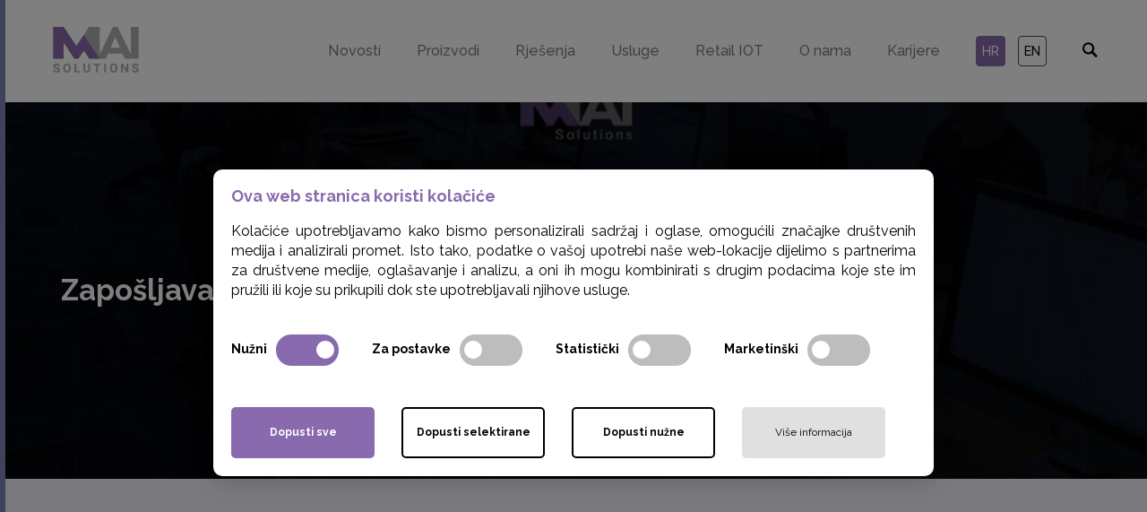

--- FILE ---
content_type: text/html; charset=utf-8
request_url: https://mai.hr/novosti/zaposljavamo-vise-developera/
body_size: 7476
content:


<!DOCTYPE html>
<html lang="en">

<head>
  <meta charset="utf-8">
  <meta http-equiv="X-UA-Compatible" content="IE=edge">
  
  <title>Zapošljavamo više developera - MAI Solutions</title>
  
  <meta name="description" content="Prijavi se! Širimo naš tim i tražimo više developera.">
  <meta name="viewport" content="width=device-width, initial-scale=1, maximum-scale=1, user-scalable=0">
  <link rel="canonical"
    href="https://mai.hr/novosti/zaposljavamo-vise-developera/">
  <link rel="shortcut icon" href="/static/images/favicons/favicon.ico" type="image/x-icon">
  <link rel="apple-touch-icon" sizes="57x57" href="/static/images/favicons/apple-touch-icon-57x57.png">
  <link rel="apple-touch-icon" sizes="60x60" href="/static/images/favicons/apple-touch-icon-60x60.png">
  <link rel="apple-touch-icon" sizes="72x72" href="/static/images/favicons/apple-touch-icon-72x72.png">
  <link rel="apple-touch-icon" sizes="76x76" href="/static/images/favicons/apple-touch-icon-76x76.png">
  <link rel="apple-touch-icon" sizes="114x114" href="/static/images/favicons/apple-touch-icon-114x114.png">
  <link rel="apple-touch-icon" sizes="120x120" href="/static/images/favicons/apple-touch-icon-120x120.png">
  <link rel="apple-touch-icon" sizes="144x144" href="/static/images/favicons/apple-touch-icon-144x144.png">
  <link rel="apple-touch-icon" sizes="152x152" href="/static/images/favicons/apple-touch-icon-152x152.png">
  <link rel="apple-touch-icon" sizes="180x180" href="/static/images/favicons/apple-touch-icon-180x180.png">
  <link rel="icon" type="image/png" href="/static/images/favicons/favicon-16x16.png" sizes="16x16">
  <link rel="icon" type="image/png" href="/static/images/favicons/favicon-32x32.png" sizes="32x32">
  <link rel="icon" type="image/png" href="/static/images/favicons/favicon-96x96.png" sizes="96x96">
  <link rel="icon" type="image/png" href="/static/images/favicons/android-chrome-192x192.png" sizes="192x192">
  <meta name="msapplication-square70x70logo" content="/static/images/favicons/smalltile.png">
  <meta name="msapplication-square150x150logo" content="/static/images/favicons/mediumtile.png">
  <meta name="msapplication-wide310x150logo" content="/static/images/favicons/widetile.png">
  <meta name="msapplication-square310x310logo" content="/static/images/favicons/largetile.png">
  

  

<meta property="og:title" content="Zapošljavamo više developera">
<meta property="og:description" content="Prijavi se! Širimo naš tim i tražimo više developera.">

<meta property="og:image" content="https://mai.hr/media/filer_public/4b/43/4b43dae0-c3cc-493d-8d06-c5cb21a8651a/45654785_1927833903963721_3384866710979870720_n.jpg">
<meta property="og:url" content="https://mai.hr/novosti/zaposljavamo-vise-developera/">
<meta property="og:type" content="article">
<meta property="article:modified_time" content="2022-04-26T07:10:23+00:00">
<meta property="article:published_time" content="2018-11-08T10:50:30+00:00">





  <link
    href="https://fonts.googleapis.com/css2?family=Raleway:ital,wght@0,400;0,500;0,700;1,400&display=swap&amp;subset=latin-ext"
    rel="stylesheet">

  

  <link rel="stylesheet" href="/static/CACHE/css/b998348199c4.css" type="text/css" />


  <script
  async
  src="https://www.googletagmanager.com/gtag/js?id=G-R49E9S2N1D"
></script>
<script>
  window.dataLayer = window.dataLayer || [];
  function gtag() {
    dataLayer.push(arguments);
  }
  gtag("js", new Date());
  gtag("config", "G-R49E9S2N1D");
</script>

  <script>
!function(f,b,e,v,n,t,s){if(f.fbq)return;n=f.fbq=function(){n.callMethod?
n.callMethod.apply(n,arguments):n.queue.push(arguments)};if(!f._fbq)f._fbq=n;
n.push=n;n.loaded=!0;n.version='2.0';n.queue=[];t=b.createElement(e);t.async=!0;
t.src=v;s=b.getElementsByTagName(e)[0];s.parentNode.insertBefore(t,s)}(window,
document,'script','https://connect.facebook.net/en_US/fbevents.js');
fbq('init', '323219095109123');
fbq('track', 'PageView');
fbq('track', 'ViewContent');
fbq('track', 'Lead');
fbq('track', 'CompleteRegistration');
</script>
<noscript><img height="1" width="1" style="display:none"
src="https://www.facebook.com/tr?id=323219095109123&ev=PageView&noscript=1"
/></noscript>

  <script
  src="https://analytics.ahrefs.com/analytics.js"
  data-key="BHCyLvTewFG8q8pndZ4zAg"
  async
></script>
<meta
  name="ahrefs-site-verification"
  content="57f51f0afe8d53fd285f17cabbab42384dd94a361f46d41fb3c2f798840e7505"
/>


  <script>

  // Push GTM events from cookies if possible

  function getCookie(name) {
    const cookieString = document.cookie;
    const cookies = cookieString.split('; ');
    for (const cookie of cookies) {
        const [cookieName, cookieValue] = cookie.split('=');
        if (cookieName === name) {
            return cookieValue;
        }
    }
    return null;
  }

  window.dataLayer = window.dataLayer || [];

  if (getCookie('cookielaw') === "close") {
    if (getCookie('statistics_cookies')) {
      window.dataLayer.push({event: "cookie_consent_statistics"});
    }
    if (getCookie('preference_cookies')) {
      window.dataLayer.push({ event: "cookie_consent_preferences" })
    }
    if (getCookie('marketing_cookies')) {
      window.dataLayer.push({ event: "cookie_consent_marketing" })
    }
  }

</script>

</head>

<body class="body-line">
  

  <!-- Google Tag Manager (noscript) - not used since we use GTAG -->
<!-- <noscript><iframe src="https://www.googletagmanager.com/ns.html?id=G-R49E9S2N1D"
  height="0" width="0" style="display:none;visibility:hidden"></iframe></noscript> --> 
  <!-- End Google Tag Manager (noscript) -->
   
  <!--[if lt IE 8]>
<p class="browserupgrade">You are using an <strong>outdated</strong> browser. Please <a href="http://browsehappy.com/">upgrade your browser</a> to improve your experience.</p>
<![endif]-->

  <div id="app">
    

    
    <header class="head" v-appear="{enabled: $root.isLoaded}" v-cloak>
      

<navbar inline-template>
  <div class="navigation">
    <div class="wrapper">
      <div class="left">
        <a href=" /" class="logo">
          <svg viewBox="0 0 94 50" xmlns="http://www.w3.org/2000/svg" fill-rule="evenodd" clip-rule="evenodd"
  stroke-linejoin="round" stroke-miterlimit="2" class="logo-svg">
  <g transform="matrix(.93222 0 0 .887 .523 2.269)">
    <path fill="none" d="M-.561-2.558h100.835v56.37H-.561z" />
    <clipPath id="a">
      <path d="M-.561-2.558h100.835v56.37H-.561z" />
    </clipPath>
    <g clip-path="url(#a)">
      <path class="path-white"
        d="M5.501 50.789c0-.426-.143-.753-.43-.982-.286-.228-.801-.468-1.545-.722-.745-.253-1.334-.503-1.768-.748-1.184-.672-1.775-1.577-1.775-2.716 0-.591.158-1.119.476-1.583.317-.464.773-.826 1.367-1.087.594-.26 1.26-.39 2-.39.744 0 1.408.14 1.99.424a3.212 3.212 0 011.356 1.2c.322.516.483 1.103.483 1.76H5.508c0-.501-.15-.891-.451-1.17-.3-.278-.723-.417-1.267-.417-.524 0-.932.116-1.223.35-.292.233-.437.54-.437.921 0 .356.17.655.512.895.34.24.843.466 1.506.677 1.222.386 2.112.865 2.67 1.437.558.572.837 1.284.837 2.136 0 .948-.341 1.691-1.023 2.23-.683.54-1.601.809-2.756.809-.801 0-1.531-.154-2.19-.463-.658-.308-1.16-.73-1.506-1.267-.346-.537-.52-1.158-.52-1.866h2.155c0 1.209.687 1.813 2.061 1.813.51 0 .91-.109 1.195-.327.287-.218.43-.523.43-.914zM20.423 48.435c0 1.078-.181 2.023-.544 2.835-.362.813-.881 1.44-1.556 1.88-.676.442-1.45.663-2.323.663-.863 0-1.634-.218-2.311-.655-.678-.436-1.203-1.06-1.575-1.869-.372-.81-.56-1.741-.565-2.794v-.542c0-1.078.185-2.027.554-2.847.37-.82.893-1.449 1.568-1.888.675-.438 1.446-.658 2.315-.658.868 0 1.64.22 2.315.658.675.44 1.198 1.068 1.568 1.888.37.82.554 1.767.554 2.84v.489zm-2.175-.497c0-1.148-.196-2.02-.587-2.617-.391-.597-.95-.895-1.675-.895-.72 0-1.277.294-1.668.883-.39.59-.59 1.453-.594 2.591v.535c0 1.118.196 1.986.587 2.602.392.617.954.926 1.69.926.72 0 1.273-.298 1.66-.892.386-.594.582-1.46.587-2.599v-.534zM26.886 51.85h4.559v1.812h-6.706V42.71h2.147v9.14zM43.147 42.71v7.214c0 1.198-.357 2.146-1.07 2.843-.713.697-1.688 1.046-2.924 1.046-1.216 0-2.182-.339-2.898-1.016-.716-.676-1.081-1.607-1.095-2.79V42.71h2.147v7.23c0 .716.163 1.24.49 1.567.327.329.779.493 1.356.493 1.208 0 1.82-.667 1.84-2v-7.29h2.154zM55.507 44.538h-3.192v9.124h-2.147v-9.124h-3.15V42.71h8.49v1.828z"
        fill="#b2aeaf" fill-rule="nonzero" />
      <path class="path-white" fill="#b2aeaf" d="M59.622 42.71h2.148v10.952h-2.148z" />
      <path class="path-white"
        d="M75.075 48.435c0 1.078-.182 2.023-.544 2.835-.363.813-.882 1.44-1.557 1.88-.675.442-1.45.663-2.323.663-.863 0-1.634-.218-2.311-.655-.678-.436-1.203-1.06-1.575-1.869-.372-.81-.56-1.741-.565-2.794v-.542c0-1.078.185-2.027.555-2.847.37-.82.892-1.449 1.567-1.888.675-.438 1.447-.658 2.315-.658.869 0 1.64.22 2.315.658.676.44 1.198 1.068 1.568 1.888.37.82.555 1.767.555 2.84v.489zm-2.176-.497c0-1.148-.196-2.02-.587-2.617-.391-.597-.95-.895-1.675-.895-.72 0-1.276.294-1.667.883-.392.59-.59 1.453-.594 2.591v.535c0 1.118.195 1.986.587 2.602.39.617.953.926 1.688.926.721 0 1.274-.298 1.661-.892.386-.594.582-1.46.587-2.599v-.534zM87.864 53.662h-2.147l-4.18-7.206v7.206H79.39V42.71h2.147l4.187 7.221v-7.22h2.14v10.951zM97.898 50.789c0-.426-.143-.753-.429-.982-.286-.228-.802-.468-1.546-.722-.744-.253-1.333-.503-1.768-.748-1.183-.672-1.775-1.577-1.775-2.716 0-.591.159-1.119.476-1.583.318-.464.773-.826 1.367-1.087.594-.26 1.261-.39 2-.39.745 0 1.408.14 1.99.424a3.211 3.211 0 011.356 1.2c.323.516.484 1.103.484 1.76h-2.147c0-.501-.15-.891-.451-1.17-.301-.278-.723-.417-1.267-.417-.525 0-.933.116-1.224.35-.291.233-.437.54-.437.921 0 .356.17.655.512.895.341.24.843.466 1.507.677 1.221.386 2.11.865 2.67 1.437.557.572.837 1.284.837 2.136 0 .948-.342 1.691-1.024 2.23-.682.54-1.6.809-2.755.809-.802 0-1.532-.154-2.19-.463-.659-.308-1.161-.73-1.507-1.267-.346-.537-.519-1.158-.519-1.866h2.155c0 1.209.687 1.813 2.06 1.813.511 0 .91-.109 1.196-.327.286-.218.43-.523.43-.914z"
        fill="#b2aeaf" fill-rule="nonzero" />
      <path class="path-white" d="M54.354-2.383v38.99L35.72 7.231l6.1-9.79 12.533.175z" fill="#afafb1"
        fill-rule="nonzero" />
      <path class="path-white"
        d="M67.072 23.227L72.65 9.858l5.565 13.369H67.072zM90.945-2.557v34.06L75.432-2.558h-5.578L53.16 34.128l-.659 1.449-.472 1.031h9.453l2.621-6.28h17.08l2.622 6.28h16.248V-2.557h-9.108z"
        fill="#afafb1" fill-rule="nonzero" />
      <path class="path-white"
        d="M54.354 36.608H41.933l-.113-.176-6.099-9.616-6.21 9.792h-4.97l-3.726-5.874-8.696-13.708v19.582H-.302V-2.557h12.421l14.907 23.499L35.72 7.233l6.212 9.793 12.421 19.582z"
        fill="#8a6aac" fill-rule="nonzero" />
    </g>
  </g>
</svg>
        </a>
      </div>

      <div class="right">
        <a href="javascript:void(0)" @click.prevent="toggleMainMenu" class="menu-button"
          :class="{'active': activeMenu}">
          <span class="text-open">Izbornik</span>
          <span class="text-close">Zatvori</span>
        </a>

        

<main-menu :open="activeMenu" @toggle-menu="toggleMainMenu" inline-template>
  <div class="main-menu">
    <div class="drawer" :class="{'drawer--open': open}">
      <a href="javascript:void" class="main-menu-bg" @click.prevent="$emit('toggle-menu')"></a>

      <ul class="list">
        
        
        

<main-menu-item inline-template>
  <li
    class="main-menu-item main-menu-item-standardmain-menu-item--active "
    @mouseleave="hover = false">
    <a href="/novosti/" class="main-menu-link main-menu-link--mobile"
      :class="{'main-menu-link--active': open}" >
      <span class="text-front">Novosti</span>
      
    </a>

    <a href="/novosti/"
      class="main-menu-link main-menu-link--desktop" :class="{'main-menu-link--active': open}"
      @mouseenter="hover = true">
      <span class="text-front">Novosti</span>
      
    </a>

    
  </li>
</main-menu-item>

        
        
        
        

<main-menu-item inline-template>
  <li
    class="main-menu-item main-menu-item-offer "
    @mouseleave="hover = false">
    <a href="javascript:void()" class="main-menu-link main-menu-link--mobile" :class="{'main-menu-link--active': open}"
      @click.prevent="open = true">
      <span class="text-front">Proizvodi</span>
      <span class="arrow-front"></span>
    </a>

    <a href="javascript:void()" class="main-menu-link main-menu-link--desktop" :class="{'main-menu-link--active': open}"
      @mouseenter="hover = true">
      <span class="text-front">Proizvodi</span>
    </a>

    <div class="drawer2" :class="{'drawer2--open-toggle': open, 'drawer2--open-hover': hover}">
      <a href="javascript:void" class="drawer2-bg" @click.prevent="$emit('toggle-menu')"></a>
      <div class="list">
        <div class="top">
          <a href="javascript:void" class="back" @click.prevet="open = false">
            <span class="arrow-back"></span>
            <span class="text-back">Natrag</span>
          </a>
        </div>

        <div class="bottom">
          <div class="product-links">
            
            <a href="/proizvodi/ncr-modularne-blagajne/" class="link">
              <p class="name">NCR</p>
              <img src="/static/images/product-logos/ncr_2x.png" alt="NCR" class="logo-ncr" width="35" height="22">
            </a>
            
            <a href="/proizvodi/barkod-skeneri-zeb/" class="link">
              <p class="name">Zebra</p>
              <img src="/static/images/product-logos/zebra_2x.png" alt="Zebra" class="logo-zebra" width="35" height="38">
            </a>
            
            <a href="/proizvodi/barkod-skeneri-dat/" class="link">
              <p class="name">Datalogic</p>
              <img src="/static/images/product-logos/datalogic_2x.png" alt="Datalogic" class="logo-datalogic" width="75" height="13">
            </a>
            
            <a href="/proizvodi/barkod-citaci/" class="link">
              <p class="name">Newland</p>
              <img src="/static/images/product-logos/newland_2x.png" alt="Newland" class="logo-newland" width="70" height="24">
            </a>
            
            <a href="/proizvodi/prijenosna-racunala/" class="link">
              <p class="name">Dell</p>
              <img src="/static/images/product-logos/dell_2x.png" alt="Dell" class="logo-dell" width="35" height="34">
            </a>
            
            <a href="/proizvodi/signature-pad/" class="link">
              <p class="name">Signotec</p>
              <img src="/static/images/product-logos/signotec_logo_bijeli.svg" alt="Signotec" class="logo-signotec" width="75" height="20">
            </a>
            
            
              <a href="/hanshow/" class="link">
                <p class="name">Hanshow</p>
                <img src="/static/images/product-logos/hanshow_2x.png" alt="Hanshow" class="hanshow-dell">
              </a>
            
          </div>
        </div>
      </div>
    </div>
  </li>
</main-menu-item>

        
        
        
        

<main-menu-item inline-template>
  <li
    class="main-menu-item main-menu-item-standard "
    @mouseleave="hover = false">
    <a href="javascript:void()" class="main-menu-link main-menu-link--mobile" :class="{'main-menu-link--active': open}"
      @click.prevent="open = true">
      <span class="text-front">Rješenja</span>
      <span class="arrow-front"></span>
    </a>

    <a href="javascript:void()" class="main-menu-link main-menu-link--desktop" :class="{'main-menu-link--active': open}"
      @mouseenter="hover = true">
      <span class="text-front">Rješenja</span>
      <span class="arrow-front"></span>
    </a>

    <div class="drawer2" :class="{'drawer2--open-toggle': open, 'drawer2--open-hover': hover}">
      <a href="javascript:void" class="drawer2-bg" @click.prevent="$emit('toggle-menu')"></a>
      <div class="list">
        <div class="top">
          <a href="javascript:void" class="back" @click.prevet="open = false">
            <span class="arrow-back"></span>
            <span class="text-back">Natrag</span>
          </a>
        </div>


        <div class="bottom">
          <div class="product-links">
            
            
            
            <a href="/rjesenja/ncr-advanced-retail-solution/" class="link">
              <p class="name">Rješenje za maloprodajne blagajne</p>
            </a>
            
            
            
            <a href="/rjesenja/ncr-power-hq/" class="link">
              <p class="name">Power HQ - skalabilno ERP rješenje za maloprodaju i veleprodaju</p>
            </a>
            
            
            
            <a href="/rjesenja/wms/" class="link">
              <p class="name">Sustav za upravljanje skladištem (WMS)</p>
            </a>
            
            
            
            <a href="/rjesenja/ncr-power-picking/" class="link">
              <p class="name">Rješenje za optimizaciju online narudžbi</p>
            </a>
            
            
            
            <a href="/rjesenja/trgovine-buducnosti/" class="link">
              <p class="name">Trgovine budućnosti</p>
            </a>
            
            
          </div>
        </div>

        
      </div>
    </div>
  </li>
</main-menu-item>

        
        
        
        

<main-menu-item inline-template>
  <li
    class="main-menu-item main-menu-item-standard "
    @mouseleave="hover = false">
    <a href="javascript:void" class="main-menu-link main-menu-link--mobile" :class="{'main-menu-link--active': open}"
      @click.prevent="open = true">
      <span class="text-front">Usluge</span>
      <span class="arrow-front"></span>
    </a>

    <a href="javascript:void" class="main-menu-link main-menu-link--desktop" :class="{'main-menu-link--active': open}"
      @mouseenter="hover = true">
      <span class="text-front">Usluge</span>
      <span class="arrow-front"></span>
    </a>

    <div class="drawer2" :class="{'drawer2--open-toggle': open, 'drawer2--open-hover': hover}">
      <a href="javascript:void" class="drawer2-bg" @click.prevent="$emit('toggle-menu')"></a>
      <div class="list">
        <div class="top">
          <a href="javascript:void" class="back" @click.prevet="open = false">
            <span class="arrow-back"></span>
            <span class="text-back">Natrag</span>
          </a>
        </div>

        <div class="bottom">
          <div class="product-links">
            
            
            <a href="/usluge/konzultacijske-usluge/" class="link">
              <p class="name">Konzultacijske usluge</p>
            </a>
            
            <a href="/usluge/helpdesk/" class="link">
              <p class="name">Helpdesk - 365 dana u godini</p>
            </a>
            
            <a href="/usluge/projektiranje-i-izgradnja-informacijskih-sustava/" class="link">
              <p class="name">Projektiranje i izgradnja informacijskih sustava</p>
            </a>
            
            <a href="/usluge/servis/" class="link">
              <p class="name">Servis i terensko održavanje</p>
            </a>
            
            <a href="/usluge/edukacija-korisnika/" class="link">
              <p class="name">Edukacija korisnika</p>
            </a>
            
          </div>
        </div>
      </div>
    </div>
  </li>
</main-menu-item>
        
        
        
        

<main-menu-item inline-template>
  <li
    class="main-menu-item main-menu-item-standard  main-menu-item--children "
    @mouseleave="hover = false">
    <a href="/retailiot/" class="main-menu-link main-menu-link--mobile"
      :class="{'main-menu-link--active': open}"  @click.prevent="open = true" >
      <span class="text-front">Retail IOT</span>
      
      <span class="arrow-front"></span>
      
    </a>

    <a href="/retailiot/"
      class="main-menu-link main-menu-link--desktop" :class="{'main-menu-link--active': open}"
      @mouseenter="hover = true">
      <span class="text-front">Retail IOT</span>
      
      <span class="arrow-front"></span>
      
    </a>

    
    <div class="drawer2" :class="{'drawer2--open-toggle': open, 'drawer2--open-hover': hover}">
      <a href="javascript:void" class="drawer2-bg" @click.prevent="$emit('toggle-menu')"></a>
      <div class="list">
        <div class="top">
          <a href="javascript:void" class="back" @click.prevet="open = false">
            <span class="arrow-back"></span>
            <span class="text-back">Natrag</span>
          </a>
        </div>

        <div class="bottom">
          <div class="product-links">
            
            <a href="/retailiot/smart-gates/" class="link">
              <p class="name">Smart Gates</p>

            </a>
            
            <a href="/retailiot/digital-signage/" class="link">
              <p class="name">Digital Signage</p>

            </a>
            
          </div>
        </div>
      </div>
    </div>
    
  </li>
</main-menu-item>

        
        
        
        

<main-menu-item inline-template>
  <li
    class="main-menu-item main-menu-item-standard  main-menu-item--children "
    @mouseleave="hover = false">
    <a href="/o-nama/" class="main-menu-link main-menu-link--mobile"
      :class="{'main-menu-link--active': open}"  @click.prevent="open = true" >
      <span class="text-front">O nama</span>
      
      <span class="arrow-front"></span>
      
    </a>

    <a href="/o-nama/"
      class="main-menu-link main-menu-link--desktop" :class="{'main-menu-link--active': open}"
      @mouseenter="hover = true">
      <span class="text-front">O nama</span>
      
      <span class="arrow-front"></span>
      
    </a>

    
    <div class="drawer2" :class="{'drawer2--open-toggle': open, 'drawer2--open-hover': hover}">
      <a href="javascript:void" class="drawer2-bg" @click.prevent="$emit('toggle-menu')"></a>
      <div class="list">
        <div class="top">
          <a href="javascript:void" class="back" @click.prevet="open = false">
            <span class="arrow-back"></span>
            <span class="text-back">Natrag</span>
          </a>
        </div>

        <div class="bottom">
          <div class="product-links">
            
            <a href="/o-nama/osnovni-podaci/" class="link">
              <p class="name">Osnovni podaci</p>

            </a>
            
            <a href="/o-nama/kontakt/" class="link">
              <p class="name">Kontakt</p>

            </a>
            
            <a href="/o-nama/iso-standardi/" class="link">
              <p class="name">ISO standardi</p>

            </a>
            
            <a href="/o-nama/reference/" class="link">
              <p class="name">Reference</p>

            </a>
            
            <a href="/o-nama/eu-projekti/" class="link">
              <p class="name">EU projekti</p>

            </a>
            
          </div>
        </div>
      </div>
    </div>
    
  </li>
</main-menu-item>

        
        
        
        

<main-menu-item inline-template>
  <li
    class="main-menu-item main-menu-item-standard "
    @mouseleave="hover = false">
    <a href="https://posao.mai.hr/" class="main-menu-link main-menu-link--mobile"
      :class="{'main-menu-link--active': open}" >
      <span class="text-front">Karijere</span>
      
    </a>

    <a href="https://posao.mai.hr/"
      class="main-menu-link main-menu-link--desktop" :class="{'main-menu-link--active': open}"
      @mouseenter="hover = true">
      <span class="text-front">Karijere</span>
      
    </a>

    
  </li>
</main-menu-item>

        
        

        <div class="languages">
          





<li class="language  active">
  <a href="/novosti/zaposljavamo-vise-developera/" hreflang="hr">hr</a>
</li>





<li class="language ">
  <a href="/en/news/we-are-hiring-more-developers/" hreflang="en">en</a>
</li>


        </div>
      </ul>
    </div>
  </div>
</main-menu>

        



<search-widget search-url="/rezultati-pretrage/" inline-template>
  <div class="search-widget">
    <a href="#" class="search-widget-button" :class="{'active': isActive}" @click.prevent="toggle"></a>
    <div class="search-widget-drawer" :class="{'search-widget-drawer--active': isActive}">
      <div class="search-widget-drawer-inner">
        <a href="#" class="search-widget-close" @click.prevent="active = false">Zatvori</a>
        <form action="/rezultati-pretrage/" method="GET" ref="form">
          <input type="text" name="q" v-model="query" placeholder="Pretraži">

          <button class="icon">
            <span action="/rezultati-pretrage/"></span>
          </button>
        </form>
      </div>
    </div>
  </div>
</search-widget>


      </div>
    </div>
  </div>
</navbar>

      
      <head-image inline-template>
        <div class="head-image"
          style="background-image: url('/media/filer_public/4b/43/4b43dae0-c3cc-493d-8d06-c5cb21a8651a/45654785_1927833903963721_3384866710979870720_n.jpg')">
          <div class="container">
            <div class="head-content">
              <h1 class="page-title">
                Zapošljavamo više developera</h1>
            </div>
            
          </div>
        </div>
      </head-image>
      
    </header>

    
    <main class="content" role="main" v-appear="{enabled: $root.isLoaded}"
      v-cloak>
      
<post-detail inline-template>
  <article class="post-detail">
    <div class="container">
      <div class="content-indented" v-appear.children="{enabled: $root.isLoaded}">
        <h5><strong>Što radimo:</strong></h5>

<p>Tvrtka smo koja je COE (centar of excellence) i software integrator kompanije NCR (www.ncr.com) za jugoistočnu Europu.</p>

<p>NCR kompanija leader je u retail industriji s tradicijom starijom od 130 godina i vrlo smo ponosni na to partnerstvo.</p>

<p>M.A.I. Solution zapošljava vrijedne i amiciozne ljude te nudi mogućnost stalnog napretka i kontinuirano unaprjeđenje znanja na raznim programskih jezicima\platformama, a posao kojim se bavimo uključuje rad na području JI europe te blisku suradnju sa principalom NCR.</p>

<p><strong>Zapošljavamo:</strong><br>
<br>
Lokacija: Rijeka<br>
<br>
<strong>2 junior developera SQL-a za rad na NCR Enterprise rješenjima za maloprodajne lance (m/ž)</strong><br>
<br>
Uvjeti:<br>
·  VSS/diplomski studij<br>
·  Poznavanje SQL, PL/SQL programskog jezika<br>
<br>
<br>
<strong>2 junior Java developera za rad na NCR POS i NCR SCO rješenjima (m/ž)</strong><br>
<br>
Uvjeti:<br>
·  VSS/diplomski studij<br>
·  Poznavanje Java programskog jezika<br>
<br>
<br>
<br>
Šaljite nam svoje prijave na email adresu jobs@mai.hr uz priloženi CV, molbom u PDF formatu do 01.12.2018. godine</p>
        
      </div>

      <a href="/novosti/" class="back">
        <img src="/static/images/back.png" alt="Natrag">
        <span>Natrag na novosti</span>
      </a>
    </div>
  </article>
</post-detail>

    </main>
    

    
    <cookie-law v-cloak title="Ova web stranica koristi kolačiće" details="Kolačiće upotrebljavamo kako bismo personalizirali sadržaj i oglase, omogućili značajke društvenih medija i analizirali promet. Isto tako, podatke o vašoj upotrebi naše web-lokacije dijelimo s partnerima za društvene medije, oglašavanje i analizu, a oni ih mogu kombinirati s drugim podacima koje ste im pružili ili koje su prikupili dok ste upotrebljavali njihove usluge." link="/politika-o-kolacicima/" />


    

<footer class="foot" v-appear="{enabled: $root.isLoaded}" v-cloak>
  <div class="container">
    <div class="wrapper">

      

      <div class="foot-social">
        <a href="https://www.facebook.com/maisolutions/" class="facebook"></a>
        <a href="https://www.linkedin.com/company/maisolutions" class="linkedin"></a>
      </div>

      <a href=" /" class="footer-logo">
        <svg viewBox="0 0 94 50" xmlns="http://www.w3.org/2000/svg" fill-rule="evenodd" clip-rule="evenodd"
  stroke-linejoin="round" stroke-miterlimit="2" class="logo-svg">
  <g transform="matrix(.93222 0 0 .887 .523 2.269)">
    <path fill="none" d="M-.561-2.558h100.835v56.37H-.561z" />
    <clipPath id="a">
      <path d="M-.561-2.558h100.835v56.37H-.561z" />
    </clipPath>
    <g clip-path="url(#a)">
      <path class="path-white"
        d="M5.501 50.789c0-.426-.143-.753-.43-.982-.286-.228-.801-.468-1.545-.722-.745-.253-1.334-.503-1.768-.748-1.184-.672-1.775-1.577-1.775-2.716 0-.591.158-1.119.476-1.583.317-.464.773-.826 1.367-1.087.594-.26 1.26-.39 2-.39.744 0 1.408.14 1.99.424a3.212 3.212 0 011.356 1.2c.322.516.483 1.103.483 1.76H5.508c0-.501-.15-.891-.451-1.17-.3-.278-.723-.417-1.267-.417-.524 0-.932.116-1.223.35-.292.233-.437.54-.437.921 0 .356.17.655.512.895.34.24.843.466 1.506.677 1.222.386 2.112.865 2.67 1.437.558.572.837 1.284.837 2.136 0 .948-.341 1.691-1.023 2.23-.683.54-1.601.809-2.756.809-.801 0-1.531-.154-2.19-.463-.658-.308-1.16-.73-1.506-1.267-.346-.537-.52-1.158-.52-1.866h2.155c0 1.209.687 1.813 2.061 1.813.51 0 .91-.109 1.195-.327.287-.218.43-.523.43-.914zM20.423 48.435c0 1.078-.181 2.023-.544 2.835-.362.813-.881 1.44-1.556 1.88-.676.442-1.45.663-2.323.663-.863 0-1.634-.218-2.311-.655-.678-.436-1.203-1.06-1.575-1.869-.372-.81-.56-1.741-.565-2.794v-.542c0-1.078.185-2.027.554-2.847.37-.82.893-1.449 1.568-1.888.675-.438 1.446-.658 2.315-.658.868 0 1.64.22 2.315.658.675.44 1.198 1.068 1.568 1.888.37.82.554 1.767.554 2.84v.489zm-2.175-.497c0-1.148-.196-2.02-.587-2.617-.391-.597-.95-.895-1.675-.895-.72 0-1.277.294-1.668.883-.39.59-.59 1.453-.594 2.591v.535c0 1.118.196 1.986.587 2.602.392.617.954.926 1.69.926.72 0 1.273-.298 1.66-.892.386-.594.582-1.46.587-2.599v-.534zM26.886 51.85h4.559v1.812h-6.706V42.71h2.147v9.14zM43.147 42.71v7.214c0 1.198-.357 2.146-1.07 2.843-.713.697-1.688 1.046-2.924 1.046-1.216 0-2.182-.339-2.898-1.016-.716-.676-1.081-1.607-1.095-2.79V42.71h2.147v7.23c0 .716.163 1.24.49 1.567.327.329.779.493 1.356.493 1.208 0 1.82-.667 1.84-2v-7.29h2.154zM55.507 44.538h-3.192v9.124h-2.147v-9.124h-3.15V42.71h8.49v1.828z"
        fill="#b2aeaf" fill-rule="nonzero" />
      <path class="path-white" fill="#b2aeaf" d="M59.622 42.71h2.148v10.952h-2.148z" />
      <path class="path-white"
        d="M75.075 48.435c0 1.078-.182 2.023-.544 2.835-.363.813-.882 1.44-1.557 1.88-.675.442-1.45.663-2.323.663-.863 0-1.634-.218-2.311-.655-.678-.436-1.203-1.06-1.575-1.869-.372-.81-.56-1.741-.565-2.794v-.542c0-1.078.185-2.027.555-2.847.37-.82.892-1.449 1.567-1.888.675-.438 1.447-.658 2.315-.658.869 0 1.64.22 2.315.658.676.44 1.198 1.068 1.568 1.888.37.82.555 1.767.555 2.84v.489zm-2.176-.497c0-1.148-.196-2.02-.587-2.617-.391-.597-.95-.895-1.675-.895-.72 0-1.276.294-1.667.883-.392.59-.59 1.453-.594 2.591v.535c0 1.118.195 1.986.587 2.602.39.617.953.926 1.688.926.721 0 1.274-.298 1.661-.892.386-.594.582-1.46.587-2.599v-.534zM87.864 53.662h-2.147l-4.18-7.206v7.206H79.39V42.71h2.147l4.187 7.221v-7.22h2.14v10.951zM97.898 50.789c0-.426-.143-.753-.429-.982-.286-.228-.802-.468-1.546-.722-.744-.253-1.333-.503-1.768-.748-1.183-.672-1.775-1.577-1.775-2.716 0-.591.159-1.119.476-1.583.318-.464.773-.826 1.367-1.087.594-.26 1.261-.39 2-.39.745 0 1.408.14 1.99.424a3.211 3.211 0 011.356 1.2c.323.516.484 1.103.484 1.76h-2.147c0-.501-.15-.891-.451-1.17-.301-.278-.723-.417-1.267-.417-.525 0-.933.116-1.224.35-.291.233-.437.54-.437.921 0 .356.17.655.512.895.341.24.843.466 1.507.677 1.221.386 2.11.865 2.67 1.437.557.572.837 1.284.837 2.136 0 .948-.342 1.691-1.024 2.23-.682.54-1.6.809-2.755.809-.802 0-1.532-.154-2.19-.463-.659-.308-1.161-.73-1.507-1.267-.346-.537-.519-1.158-.519-1.866h2.155c0 1.209.687 1.813 2.06 1.813.511 0 .91-.109 1.196-.327.286-.218.43-.523.43-.914z"
        fill="#b2aeaf" fill-rule="nonzero" />
      <path class="path-white" d="M54.354-2.383v38.99L35.72 7.231l6.1-9.79 12.533.175z" fill="#afafb1"
        fill-rule="nonzero" />
      <path class="path-white"
        d="M67.072 23.227L72.65 9.858l5.565 13.369H67.072zM90.945-2.557v34.06L75.432-2.558h-5.578L53.16 34.128l-.659 1.449-.472 1.031h9.453l2.621-6.28h17.08l2.622 6.28h16.248V-2.557h-9.108z"
        fill="#afafb1" fill-rule="nonzero" />
      <path class="path-white"
        d="M54.354 36.608H41.933l-.113-.176-6.099-9.616-6.21 9.792h-4.97l-3.726-5.874-8.696-13.708v19.582H-.302V-2.557h12.421l14.907 23.499L35.72 7.233l6.212 9.793 12.421 19.582z"
        fill="#8a6aac" fill-rule="nonzero" />
    </g>
  </g>
</svg>
      </a>
    </div>

    
  </div>
</footer>

    
    
  </div>

  <div class="pswp" tabindex="-1" role="dialog" aria-hidden="true">
  <div class="pswp__bg"></div>
  <div class="pswp__scroll-wrap">
    <div class="pswp__container">
      <div class="pswp__item"></div>
      <div class="pswp__item"></div>
      <div class="pswp__item"></div>
    </div>
    <div class="pswp__ui pswp__ui--hidden">
      <div class="pswp__top-bar">
        <div class="pswp__counter"></div>
        <button class="pswp__button pswp__button--close" title="Close (Esc)"></button>
        <button class="pswp__button pswp__button--share" title="Share"></button>
        <button class="pswp__button pswp__button--fs" title="Toggle fullscreen"></button>
        <button class="pswp__button pswp__button--zoom" title="Zoom in/out"></button>
        <div class="pswp__preloader">
          <div class="pswp__preloader__icn">
            <div class="pswp__preloader__cut">
              <div class="pswp__preloader__donut"></div>
            </div>
          </div>
        </div>
      </div>
      <div class="pswp__share-modal pswp__share-modal--hidden pswp__single-tap">
        <div class="pswp__share-tooltip"></div>
      </div>
      <button class="pswp__button pswp__button--arrow--left" title="Previous (arrow left)"></button>
      <button class="pswp__button pswp__button--arrow--right" title="Next (arrow right)"></button>
      <div class="pswp__caption">
        <div class="pswp__caption__center"></div>
      </div>
    </div>
  </div>
</div>


  

  

  <script>
    var App = Object.freeze({
      config: {
        csrf: 'mz6wT2DAIsIvjcJ6iA8jyVhLR7FyehHS5ENTl9Fniqwo9BIPs6pNNwIkW7qDKeDx',
        lang: 'hr',
      },
    });
  </script>
  <script type="text/javascript" src="/static/CACHE/js/26a4a0338151.js"></script>


</body>

</html>


--- FILE ---
content_type: text/css
request_url: https://mai.hr/static/CACHE/css/b998348199c4.css
body_size: 50950
content:
button[data-v-68b913ce]{font-size:.90102rem;line-height:1.5rem;margin-top:-.5rem;padding-top:.43194rem;padding-bottom:.06806rem;margin-bottom:0rem;-webkit-transition:background-color 350ms cubic-bezier(0.23,1,0.32,1) 0ms,color 350ms cubic-bezier(0.23,1,0.32,1) 0ms,border-color 350ms cubic-bezier(0.23,1,0.32,1) 0ms;transition:background-color 350ms cubic-bezier(0.23,1,0.32,1) 0ms,color 350ms cubic-bezier(0.23,1,0.32,1) 0ms,border-color 350ms cubic-bezier(0.23,1,0.32,1) 0ms;-webkit-appearance:none;-moz-appearance:none;appearance:none;background-color:#1aa5b8;border:1px solid #1aa5b8;border-radius:8px;-webkit-box-shadow:0;box-shadow:0;color:#fff;cursor:pointer;display:inline-block;font-weight:700;line-height:1;margin:0;min-width:155px;position:relative;text-align:center;text-decoration:none;-webkit-user-select:none;-moz-user-select:none;-ms-user-select:none;user-select:none;vertical-align:middle;white-space:nowrap}button[data-v-68b913ce]:hover{background:#da5050;border:1px solid #da5050;color:#fff}button[data-v-68b913ce]:focus{outline:0}button[data-v-68b913ce]:disabled{cursor:not-allowed}button[data-v-68b913ce]:active{background:#2e3038;border-color:#2e3038;color:#fff}button[data-v-68b913ce]{padding:.9075rem;min-width:50px;max-width:50px;color:rgab(#fff,0.7)}@media only screen and (min-width:1800px){button[data-v-68b913ce]{padding:1.075rem}}button[data-v-68b913ce]::before{-moz-osx-font-smoothing:grayscale;-webkit-font-smoothing:antialiased;content:"";display:inline-block;font-family:"icomoon";font-style:normal;font-variant:normal;font-weight:normal;font-display:swap;line-height:1;speak:none;text-transform:none}@media only screen and (min-width:1800px){button[data-v-68b913ce]{min-width:70px;max-width:70px}button[data-v-68b913ce]::before{-moz-osx-font-smoothing:grayscale;-webkit-font-smoothing:antialiased;content:"";display:inline-block;font-family:"icomoon";font-style:normal;font-variant:normal;font-weight:normal;font-display:swap;line-height:1;speak:none;text-transform:none}}button[data-v-68b913ce]:hover{background-color:#da5050;border-color:#da5050}button[data-v-68b913ce]:active{background-color:#da5050;border-color:#da5050}button[data-v-68b913ce]::before{color:rgab(#fff,0.7);font-size:1.12em}@media only screen and (min-width:1800px){button[data-v-68b913ce]::before{font-size:1.45em}}.newsletter-form[data-v-68b913ce]{margin-bottom:3rem}.fields[data-v-68b913ce]:hover .el-input{border:1px solid rgba(26,165,184,0.7)}.fields[data-v-68b913ce]:hover .el-input__inner{border:1px solid rgba(26,165,184,0.7)}.fields[data-v-68b913ce]:hover .button{background-color:#da5050!important}.el-form-item-email[data-v-68b913ce]{margin-bottom:1rem;-webkit-box-align:center;-ms-flex-align:center;align-items:center;-webkit-box-pack:center;-ms-flex-pack:center;justify-content:center}[data-v-68b913ce] .el-checkbox__label{color:#727a97!important}[data-v-68b913ce] .el-checkbox__label a{color:#a2a8be}[data-v-68b913ce] .el-checkbox__label a:hover{color:#1aa5b8}[data-v-68b913ce] .el-input{-webkit-transition:all 350ms cubic-bezier(0.23,1,0.32,1) 0ms;transition:all 350ms cubic-bezier(0.23,1,0.32,1) 0ms;position:relative;border:1px solid #545a65;border-radius:5px}[data-v-68b913ce] .el-input:focus .el-input__inner{border-color:#1aa5b8}button[data-v-68b913ce]{-webkit-transition:all 350ms cubic-bezier(0.23,1,0.32,1) 0ms;transition:all 350ms cubic-bezier(0.23,1,0.32,1) 0ms;position:absolute;top:50%;-webkit-transform:translateY(-50%);transform:translateY(-50%);right:0}[data-v-68b913ce] .el-input__inner{-webkit-transition:all 350ms cubic-bezier(0.23,1,0.32,1) 0ms;transition:all 350ms cubic-bezier(0.23,1,0.32,1) 0ms;background-color:rgba(26,165,184,0.15);border:1px solid #1aa5b8;border-color:rgba(26,165,184,0.15)!important;color:#a2a8be!important}[data-v-68b913ce] .el-input__inner::-webkit-input-placeholder{color:#a2a8be!important}[data-v-68b913ce] .el-input__inner::-moz-placeholder{color:#a2a8be!important}[data-v-68b913ce] .el-input__inner:-ms-input-placeholder{color:#a2a8be!important}[data-v-68b913ce] .el-input__inner::-ms-input-placeholder{color:#a2a8be!important}[data-v-68b913ce] .el-input__inner::placeholder{color:#a2a8be!important}[data-v-68b913ce] .el-input__inner:focus{border-color:#1aa5b8!important}[data-v-68b913ce] .el-checkbox__inner{background:#dadada;border-radius:4px}[data-v-68b913ce] .el-radio__input.is-checked+.el-radio__label,[data-v-68b913ce] .el-radio__input.is-checked+.el-checkbox__label,[data-v-68b913ce] .el-checkbox__input.is-checked+.el-radio__label,[data-v-68b913ce] .el-checkbox__input.is-checked+.el-checkbox__label{color:#fff}[data-v-68b913ce] .el-radio__input.is-checked .el-radio__inner,[data-v-68b913ce] .el-radio__input.is-checked .el-checkbox__inner,[data-v-68b913ce] .el-checkbox__input.is-checked .el-radio__inner,[data-v-68b913ce] .el-checkbox__input.is-checked .el-checkbox__inner{background:#1aa5b8;border-color:#1aa5b8}[data-v-68b913ce] .el-radio__input.is-checked .el-radio__inner::after,[data-v-68b913ce] .el-radio__input.is-checked .el-checkbox__inner::after,[data-v-68b913ce] .el-checkbox__input.is-checked .el-radio__inner::after,[data-v-68b913ce] .el-checkbox__input.is-checked .el-checkbox__inner::after{opacity:1;visibility:visible;color:#fff}.share-buttons[data-v-52835afe]{-webkit-transition:opacity 350ms cubic-bezier(0.23,1,0.32,1) 0ms;transition:opacity 350ms cubic-bezier(0.23,1,0.32,1) 0ms;margin-top:1.5rem;margin-bottom:1rem;opacity:0}.share-buttons.appear[data-v-52835afe]{opacity:1}@media only screen and (min-width:1800px){.share-buttons.appear[data-v-52835afe]{-webkit-transition-delay:750ms;transition-delay:750ms}}@media only screen and (min-width:1800px){.share-buttons[data-v-52835afe]{position:fixed;top:0;right:0;text-align:center;z-index:1;margin:0;top:40%;padding:0 1rem}}@media only screen and (min-width:2200px){.share-buttons[data-v-52835afe]{right:2rem}}.title[data-v-52835afe]{padding:0!important;margin:0 0 1.5rem!important;color:#727a97}.button[data-v-52835afe]{-webkit-transition:all 350ms cubic-bezier(0.23,1,0.32,1) 0ms;transition:all 350ms cubic-bezier(0.23,1,0.32,1) 0ms;margin-right:.75rem}@media only screen and (min-width:1800px){.button[data-v-52835afe]{display:block;margin:0 0 1rem}}.button img[data-v-52835afe]{height:37px;width:37px}@media only screen and (min-width:1800px){.button img[data-v-52835afe]{height:43px;width:43px}}.button[data-v-52835afe]:last-child{margin:0}.button[data-v-52835afe]:hover{opacity:0.65}.thank-you[data-v-0eb0ccb4]{text-align:center}.title[data-v-0eb0ccb4]{max-width:100%;padding:0;margin:0 0 32px}@media only screen and (min-width:1800px){.title[data-v-0eb0ccb4]{margin:0 0 96px}}svg[data-v-0eb0ccb4]{margin-bottom:2rem;width:250px;height:200px}@media only screen and (min-width:1800px){svg[data-v-0eb0ccb4]{margin-bottom:4rem;width:350px;height:300px}}.text[data-v-0eb0ccb4]{max-width:500px;margin:0 auto 2rem auto}@media only screen and (min-width:1800px){.text[data-v-0eb0ccb4]{margin:0 auto 6rem auto}}.subtitle[data-v-0eb0ccb4]{font-weight:400;color:#2e3038;padding:0;margin:0 0 1rem}@media only screen and (min-width:1800px){.subtitle[data-v-0eb0ccb4]{margin:0 0 2rem}}.subtitle-extra[data-v-0eb0ccb4]{color:#2e3038;padding:0;margin:0}.link[data-v-0eb0ccb4]{-webkit-transition:all 350ms cubic-bezier(0.23,1,0.32,1) 0ms;transition:all 350ms cubic-bezier(0.23,1,0.32,1) 0ms;font-size:1.01364rem;line-height:1.5rem;margin-top:1rem;padding-top:.39218rem;padding-bottom:.10782rem;margin-bottom:.5rem;padding:0!important;margin:0!important;color:#2e3038;font-weight:700;display:-webkit-inline-box;display:-ms-inline-flexbox;display:inline-flex;-webkit-box-align:center;-ms-flex-align:center;align-items:center}@media only screen and (min-width:1600px){.link[data-v-0eb0ccb4]{font-size:1.14035rem;line-height:1.5rem;margin-top:1.5rem;padding-top:.34746rem;padding-bottom:.15254rem;margin-bottom:1.5rem}}.link[data-v-0eb0ccb4]::before{background-color:#da5050;width:25px;height:2px;content:"";margin-right:1rem}.link[data-v-0eb0ccb4]:hover{color:#da5050}.sidenav-with-content[data-v-59e55ef7]{-webkit-transition:all 350ms cubic-bezier(0.23,1,0.32,1) 0ms;transition:all 350ms cubic-bezier(0.23,1,0.32,1) 0ms;opacity:0}.appear.sidenav-with-content[data-v-59e55ef7]{opacity:1}.appear.sidenav-with-content[data-v-59e55ef7]{-webkit-transform:none;transform:none}@media only screen and (min-width:1200px){.sidenav-with-content[data-v-59e55ef7]{display:-webkit-box;display:-ms-flexbox;display:flex;min-height:1200px;overflow:hidden}}@media only screen and (min-width:1200px){.sidenav[data-v-59e55ef7]{background-color:#28293d;float:left;display:inline-block}}.sidenav.sidenav-gray-blue[data-v-59e55ef7]{background-color:#003048}.sidenav.sidenav-gray-blue[data-v-59e55ef7] .product-category-list .drawer{background-color:#003048}.sidenav.sidenav-gray-blue[data-v-59e55ef7] .product-category-list .caption{color:#94c1d8}.sidenav.sidenav-gray-blue[data-v-59e55ef7] .product-category-list .category-item-name{color:#94c1d8}.sidenav.sidenav-gray-blue[data-v-59e55ef7] .product-category-list .category-item-icon{color:#94c1d8}.sidenav.sidenav-gray-blue[data-v-59e55ef7] .product-category-list .drawer2{background-color:#0e4e6e!important}.sidenav.sidenav-gray-blue[data-v-59e55ef7] .product-category-list .category-item-name2{color:#94c1d8}@media only screen and (min-width:1200px){.wrapper[data-v-59e55ef7]{float:left;display:inline-block;width:calc(100vw - 335px)}}.product-category-list-button[data-v-59e55ef7]{-webkit-transition:background-color 350ms cubic-bezier(0.23,1,0.32,1) 0ms;transition:background-color 350ms cubic-bezier(0.23,1,0.32,1) 0ms;font-size:1.01364rem;line-height:1.5rem;margin-top:-.5rem;padding-top:.39218rem;padding-bottom:.10782rem;margin-bottom:.5rem;padding:20px!important;margin:0!important;background-color:#28293d;display:block;text-transform:uppercase;color:#fff;font-weight:700;text-align:center;position:relative;top:0;overflow:visible;width:100%}@media only screen and (min-width:1200px){.product-category-list-button[data-v-59e55ef7]{display:none}}.product-category-list-button[data-v-59e55ef7]:hover{background-color:#875cbb}.product-category-list-button.product-category-list-button-blue-gray[data-v-59e55ef7]{background-color:#003048}@media only screen and (min-width:1200px){[data-v-59e55ef7] .navigation .main-menu-item{margin-right:20px}}@media only screen and (min-width:1366px){[data-v-59e55ef7] .navigation .main-menu-item{margin-right:40px}}@media only screen and (min-width:1200px){[data-v-59e55ef7] .navigation .wrapper{grid-template-columns:0 10fr}}.foot .container[data-v-59e55ef7]{max-width:100%}[data-v-59e55ef7] .navigation .main-menu-item--active .main-menu-link{color:#000}@media only screen and (min-width:1200px){[data-v-59e55ef7] .navigation .language a{border-color:#fff;color:#fff}}.head-image[data-v-cdfb5e64]{position:relative;width:100%;background-repeat:no-repeat;background-size:cover;background-position:center;display:block}@media only screen and (min-width:660px){.head-image[data-v-cdfb5e64]{height:320px}}@media only screen and (min-width:1200px){.head-image[data-v-cdfb5e64]{height:420px}}@media only screen and (min-width:1600px){.head-image[data-v-cdfb5e64]{height:520px}}.head-image[data-v-cdfb5e64]::before{position:absolute;top:0;right:0;bottom:0;left:0;background:-webkit-gradient(linear,left bottom,left top,from(rgba(0,0,0,0.48)),to(rgba(0,0,0,0.48)));background:linear-gradient(0deg,rgba(0,0,0,0.48),rgba(0,0,0,0.48));content:""}.container[data-v-cdfb5e64]{height:100%;padding:80px 20px;text-align:center;position:relative;z-index:1}@media only screen and (min-width:1200px){.container[data-v-cdfb5e64]{text-align:left;padding:40px}}.head-content[data-v-cdfb5e64]{text-align:center;z-index:1}@media only screen and (min-width:660px){.head-content[data-v-cdfb5e64]{text-align:left;width:100%;position:absolute;top:50%;-webkit-transform:translateY(-50%);transform:translateY(-50%);max-width:670px}}.page-title[data-v-cdfb5e64]{color:#fff;padding:0;margin:0}.page-title-large[data-v-cdfb5e64]{font-size:2.05495rem;line-height:2.5rem;margin-top:0rem;padding-top:.0246rem;padding-bottom:.4754rem;margin-bottom:.5rem;color:#fff!important}@media only screen and (min-width:1600px){.page-title-large[data-v-cdfb5e64]{font-size:4.16596rem;line-height:4.5rem;margin-top:-.5rem;padding-top:.27942rem;padding-bottom:.22058rem;margin-bottom:1rem}}.search-widget-button[data-v-7665137b]{-webkit-transition:color 350ms cubic-bezier(0.23,1,0.32,1) 0ms;transition:color 350ms cubic-bezier(0.23,1,0.32,1) 0ms;color:#000;position:relative}.search-widget-button[data-v-7665137b]::before{-moz-osx-font-smoothing:grayscale;-webkit-font-smoothing:antialiased;content:"";display:inline-block;font-family:"icomoon";font-style:normal;font-variant:normal;font-weight:normal;font-display:swap;line-height:1;speak:none;text-transform:none}.search-widget-button[data-v-7665137b]::before{font-weight:700}.search-widget-button[data-v-7665137b]:hover{color:#875cbb}.search-widget-drawer[data-v-7665137b]{-webkit-transition:-webkit-transform 700ms cubic-bezier(0.23,1,0.32,1) 100ms;transition:-webkit-transform 700ms cubic-bezier(0.23,1,0.32,1) 100ms;transition:transform 700ms cubic-bezier(0.23,1,0.32,1) 100ms;transition:transform 700ms cubic-bezier(0.23,1,0.32,1) 100ms,-webkit-transform 700ms cubic-bezier(0.23,1,0.32,1) 100ms;position:absolute;-webkit-transform:translateY(-300%);transform:translateY(-300%);top:83px}@media only screen and (max-width:659px){.search-widget-drawer[data-v-7665137b]{width:100%;left:0;padding:1rem}}@media only screen and (min-width:660px){.search-widget-drawer[data-v-7665137b]{width:360px;right:40px;top:133px}}@media only screen and (min-width:1800px){.search-widget-drawer[data-v-7665137b]{right:68px}}.search-widget-drawer--active[data-v-7665137b]{-webkit-transform:none;transform:none}.search-widget-drawer-inner[data-v-7665137b]{background-color:#fff;padding:1rem;border-radius:8px}@media only screen and (min-width:660px){.search-widget-drawer-inner[data-v-7665137b]{padding:2rem}}.search-widget-close[data-v-7665137b]{-webkit-transition:color 350ms cubic-bezier(0.23,1,0.32,1) 0ms;transition:color 350ms cubic-bezier(0.23,1,0.32,1) 0ms;font-size:1.01364rem;line-height:1.5rem;margin-top:-.5rem;padding-top:.39218rem;padding-bottom:.10782rem;margin-bottom:.5rem;padding:0!important;margin:0 0 20px!important;color:#000;font-weight:500;display:block;text-align:right}.search-widget-close[data-v-7665137b]:hover{color:#875cbb}form[data-v-7665137b]{position:relative}input[data-v-7665137b]{-webkit-transition:border-color 350ms cubic-bezier(0.23,1,0.32,1) 0ms;transition:border-color 350ms cubic-bezier(0.23,1,0.32,1) 0ms;border-radius:8px;border:1px solid #875cbb;width:100%;padding:1rem;cursor:pointer;outline:none}input[data-v-7665137b]::-webkit-input-placeholder{color:#000;font-weight:500}input[data-v-7665137b]::-moz-placeholder{color:#000;font-weight:500}input[data-v-7665137b]:-ms-input-placeholder{color:#000;font-weight:500}input[data-v-7665137b]::-ms-input-placeholder{color:#000;font-weight:500}input[data-v-7665137b]::placeholder{color:#000;font-weight:500}input[data-v-7665137b]:hover,input[data-v-7665137b]:focus{border-color:#875cbb}.icon[data-v-7665137b]{-webkit-transition:opacity 350ms cubic-bezier(0.23,1,0.32,1) 0ms;transition:opacity 350ms cubic-bezier(0.23,1,0.32,1) 0ms;position:absolute;right:1rem;top:50%;-webkit-transform:translateY(-50%);transform:translateY(-50%);color:#8184b6;border:none;background:none!important;padding:0;margin:0;cursor:pointer}.icon[data-v-7665137b]::before{-moz-osx-font-smoothing:grayscale;-webkit-font-smoothing:antialiased;content:"";display:inline-block;font-family:"icomoon";font-style:normal;font-variant:normal;font-weight:normal;font-display:swap;line-height:1;speak:none;text-transform:none;font-size:1.2em}.icon[data-v-7665137b]:focus{outline:none}.icon[data-v-7665137b]::before{font-weight:700}.icon[data-v-7665137b]:hover{opacity:0.5}.icon:hover span[data-v-7665137b]{color:#875cbb}.icon span[data-v-7665137b]{-webkit-transition:color 350ms cubic-bezier(0.23,1,0.32,1) 0ms;transition:color 350ms cubic-bezier(0.23,1,0.32,1) 0ms}.navigation[data-v-56ae8682]{position:relative;z-index:3}.navigation a:hover .logo[data-v-56ae8682]{opacity:0.75}.logo[data-v-56ae8682]{-webkit-transition:opacity 350ms cubic-bezier(0.23,1,0.32,1) 0ms;transition:opacity 350ms cubic-bezier(0.23,1,0.32,1) 0ms;width:102px;height:51px}.logo[data-v-56ae8682]:hover{opacity:0.75}.logo svg[data-v-56ae8682]{width:102px;height:51px}.wrapper[data-v-56ae8682]{background-color:#fff;display:-webkit-box;display:-ms-flexbox;display:flex;-webkit-box-align:center;-ms-flex-align:center;align-items:center;padding:10px 20px 10px 10px;min-width:95px}@media only screen and (min-width:660px){.wrapper[data-v-56ae8682]{padding:20px 40px 20px 34px}}@media only screen and (min-width:1200px){.wrapper[data-v-56ae8682]{grid-template-columns:1fr 10fr;padding:30px 56px 30px 50px}}@media only screen and (min-width:1800px){.wrapper[data-v-56ae8682]{padding:30px 68px 30px 62px}}.left[data-v-56ae8682]{display:inline-block;-webkit-box-flex:1;-ms-flex:1;flex:1}.right[data-v-56ae8682]{justify-self:end;display:-webkit-box;display:-ms-flexbox;display:flex;-webkit-box-align:center;-ms-flex-align:center;align-items:center}.menu-button[data-v-56ae8682]{-webkit-transition:background-color 350ms cubic-bezier(0.23,1,0.32,1) 0ms;transition:background-color 350ms cubic-bezier(0.23,1,0.32,1) 0ms;font-size:.90102rem;line-height:1.5rem;margin-top:-.5rem;padding-top:.43194rem;padding-bottom:.06806rem;margin-bottom:0rem;background-color:#875cbb;border-radius:8px;text-transform:uppercase;color:#fff;margin:0px 1rem 0px 0px!important;padding:20px 10px!important;min-width:95px;font-weight:500;display:inline-block;text-align:center;position:relative}@media only screen and (min-width:1200px){.menu-button[data-v-56ae8682]{display:none}}.menu-button[data-v-56ae8682]:hover{background-color:#8f90a6}.menu-button.active[data-v-56ae8682]{background-color:#28293d}.menu-button.active .text-open[data-v-56ae8682]{opacity:0;visibility:hidden}.menu-button.active .text-close[data-v-56ae8682]{opacity:1;visibility:visible}.menu-button span[data-v-56ae8682]{position:absolute;top:50%;left:50%;-webkit-transform:translate(-50%,-50%);transform:translate(-50%,-50%);z-index:1}.menu-button .text-close[data-v-56ae8682]{opacity:0;visibility:hidden}@media only screen and (min-width:1200px){.main-menu-item[data-v-6d825c90]{margin-right:40px;border-bottom:0;margin-bottom:0;padding-bottom:0;position:relative}}@media only screen and (min-width:1600px){.main-menu-item[data-v-6d825c90]{margin-right:60px}}.main-menu-item[data-v-6d825c90]:last-child{margin-bottom:0!important}@media only screen and (min-width:1200px){.main-menu-item-standard .top[data-v-6d825c90]{display:none}}.main-menu-item-standard .top .back[data-v-6d825c90]{margin-bottom:0}@media only screen and (min-width:1200px){.main-menu-item-standard .bottom .link[data-v-6d825c90]{margin-bottom:20px}}.main-menu-item--active .main-menu-link[data-v-6d825c90]{color:#ac5dd9}@media only screen and (min-width:1200px){.main-menu-item--active .main-menu-link[data-v-6d825c90]{border-bottom:1px solid #ac5dd9}}.main-menu-link[data-v-6d825c90]{font-size:1.14035rem;line-height:1.5rem;margin-top:1rem;padding-top:.34746rem;padding-bottom:.15254rem;margin-bottom:1rem;-webkit-transition:color 350ms cubic-bezier(0.23,1,0.32,1) 0ms;transition:color 350ms cubic-bezier(0.23,1,0.32,1) 0ms;display:-webkit-box;display:-ms-flexbox;display:flex;-webkit-box-align:center;-ms-flex-align:center;align-items:center;margin-bottom:20px!important;padding-bottom:20px!important;border-bottom:1px solid #4a4a4a;font-weight:500;color:#fff}@media only screen and (min-width:1600px){.main-menu-link[data-v-6d825c90]{font-size:1.28289rem;line-height:1.5rem;margin-top:1.5rem;padding-top:.29714rem;padding-bottom:.20286rem;margin-bottom:1.5rem}}@media only screen and (min-width:1200px){.main-menu-link[data-v-6d825c90]{font-size:1.01364rem;line-height:1.5rem;margin-top:-.5rem;padding-top:.39218rem;padding-bottom:.10782rem;margin-bottom:.5rem;padding:0!important;margin:0!important;color:#828282;border-bottom:0}}.main-menu-link[data-v-6d825c90]:hover{color:#ac5dd9}@media only screen and (min-width:1200px){.main-menu-link--mobile[data-v-6d825c90]{display:none}}.main-menu-link--desktop[data-v-6d825c90]{display:none}@media only screen and (min-width:1200px){.main-menu-link--desktop[data-v-6d825c90]{display:block}}.arrow-front[data-v-6d825c90]{color:#ac5dd9;-ms-flex-item-align:end;align-self:end;display:inline-block;position:absolute;right:40px}.arrow-front[data-v-6d825c90]::before{-moz-osx-font-smoothing:grayscale;-webkit-font-smoothing:antialiased;content:"";display:inline-block;font-family:"icomoon";font-style:normal;font-variant:normal;font-weight:normal;font-display:swap;line-height:1;speak:none;text-transform:none;-webkit-transform:translateY(2px);transform:translateY(2px)}@media only screen and (min-width:1200px){.arrow-front[data-v-6d825c90]{display:none}}.arrow-front[data-v-6d825c90]::before{font-weight:700}.drawer2[data-v-6d825c90]{overflow:scroll;opacity:0;visibility:hidden;margin-top:73px;z-index:0}@media only screen and (min-width:660px){.drawer2[data-v-6d825c90]{margin-top:93px}}@media only screen and (max-width:1199px){.drawer2[data-v-6d825c90]{position:fixed;top:0;right:0;bottom:0;left:0}}@media only screen and (min-width:1200px){.drawer2[data-v-6d825c90]{-webkit-transition:opacity 350ms cubic-bezier(0.23,1,0.32,1) 0ms;transition:opacity 350ms cubic-bezier(0.23,1,0.32,1) 0ms;overflow:visible;position:absolute;left:50%;-webkit-transform:translateX(-50%);transform:translateX(-50%);top:40px;margin-top:0}}.drawer2[data-v-6d825c90]::before{content:"";display:none}@media only screen and (min-width:1200px){.drawer2[data-v-6d825c90]::before{position:absolute;left:50%;-webkit-transform:translateX(-50%);transform:translateX(-50%);top:-20px;display:block;height:20px;width:100%;background-color:transparent}}.drawer2[data-v-6d825c90]::after{content:"";display:none}@media only screen and (min-width:1200px){.drawer2[data-v-6d825c90]::after{position:absolute;left:50%;-webkit-transform:translateX(-50%);transform:translateX(-50%);top:-10px;display:block;height:10px;width:60px;background-color:rgba(33,33,33,0.8);background-color:#ac5dd9}}.drawer2--open-toggle[data-v-6d825c90],.drawer2--open-hover[data-v-6d825c90]{opacity:1;visibility:visible;z-index:1}.drawer2--open-toggle .drawer2-bg[data-v-6d825c90],.drawer2--open-hover .drawer2-bg[data-v-6d825c90]{opacity:1;visibility:visible}.drawer2--open-toggle .list[data-v-6d825c90],.drawer2--open-hover .list[data-v-6d825c90]{-webkit-transform:none;transform:none;visibility:visible}@media only screen and (min-width:1200px){.drawer2--open-toggle[data-v-6d825c90]{display:none}}.drawer2--open-hover[data-v-6d825c90]{display:none}@media only screen and (min-width:1200px){.drawer2--open-hover[data-v-6d825c90]{display:block}}.drawer2-bg[data-v-6d825c90]{-webkit-transition:opacity 350ms cubic-bezier(0.23,1,0.32,1) 0ms,visibility 350ms cubic-bezier(0.23,1,0.32,1) 0ms;transition:opacity 350ms cubic-bezier(0.23,1,0.32,1) 0ms,visibility 350ms cubic-bezier(0.23,1,0.32,1) 0ms;position:absolute;top:0;right:0;bottom:0;left:0;background-color:rgba(0,0,0,0.5);z-index:3;opacity:0;visibility:hidden;display:none}@media only screen and (min-width:1200px){.drawer2-bg[data-v-6d825c90]{display:none}}.list[data-v-6d825c90]{-webkit-transition:-webkit-transform 700ms cubic-bezier(0.23,1,0.32,1) 100ms;transition:-webkit-transform 700ms cubic-bezier(0.23,1,0.32,1) 100ms;transition:transform 700ms cubic-bezier(0.23,1,0.32,1) 100ms;transition:transform 700ms cubic-bezier(0.23,1,0.32,1) 100ms,-webkit-transform 700ms cubic-bezier(0.23,1,0.32,1) 100ms;-webkit-transform:translateX(100%);transform:translateX(100%);visibility:hidden}@media only screen and (min-width:1200px){.list[data-v-6d825c90]{-webkit-transform:none;transform:none;visibility:visible;width:100%;display:grid;grid-template-columns:1fr 1fr;grid-template-rows:1fr}}.back[data-v-6d825c90]{position:relative;display:-webkit-inline-box;display:-ms-inline-flexbox;display:inline-flex;-webkit-box-align:center;-ms-flex-align:center;align-items:center}@media only screen and (min-width:1200px){.back[data-v-6d825c90]{display:none}}.back:hover .text-back[data-v-6d825c90]{color:#ac5dd9}.text-back[data-v-6d825c90]{font-size:1.01364rem;line-height:1.5rem;margin-top:-.5rem;padding-top:.39218rem;padding-bottom:.10782rem;margin-bottom:.5rem;-webkit-transition:color 350ms cubic-bezier(0.23,1,0.32,1) 0ms;transition:color 350ms cubic-bezier(0.23,1,0.32,1) 0ms;padding:0!important;margin:0!important;color:#fff;position:relative;left:30px}.arrow-back[data-v-6d825c90]{color:#ac5dd9;-ms-flex-item-align:end;align-self:end;display:inline-block;position:absolute;right:40px}.arrow-back[data-v-6d825c90]::before{-moz-osx-font-smoothing:grayscale;-webkit-font-smoothing:antialiased;content:"";display:inline-block;font-family:"icomoon";font-style:normal;font-variant:normal;font-weight:normal;font-display:swap;line-height:1;speak:none;text-transform:none;-webkit-transform:translateY(2px);transform:translateY(2px)}@media only screen and (min-width:1200px){.arrow-back[data-v-6d825c90]{display:none}}.arrow-back[data-v-6d825c90]::before{font-weight:700}.top[data-v-6d825c90]{background-color:#212121;padding:40px;position:relative;z-index:1}@media only screen and (min-width:1200px){.top[data-v-6d825c90]{display:none}}.page-links[data-v-6d825c90]{display:grid;grid-template-columns:1fr 1fr 1fr;grid-template-rows:1fr;grid-column-gap:1rem;position:relative;max-width:320px;left:50%;-webkit-transform:translateX(-50%);transform:translateX(-50%)}@media only screen and (min-width:1200px){.page-links[data-v-6d825c90]{max-width:100%;left:auto;-webkit-transform:none;transform:none;grid-template-columns:1fr;grid-column-gap:1rem}}.page-links .link[data-v-6d825c90]{display:block;text-align:center}@media only screen and (min-width:1200px){.page-links .link[data-v-6d825c90]{margin-bottom:60px;display:-webkit-box;display:-ms-flexbox;display:flex;-webkit-box-align:center;-ms-flex-align:center;align-items:center}}.page-links .link[data-v-6d825c90]:last-child{margin-bottom:0}.page-links .link:hover .icon[data-v-6d825c90]{color:#ac5dd9}.page-links .link:hover .name[data-v-6d825c90]{color:#ac5dd9}.page-links .icon[data-v-6d825c90]{-webkit-transition:color 350ms cubic-bezier(0.23,1,0.32,1) 0ms;transition:color 350ms cubic-bezier(0.23,1,0.32,1) 0ms;color:#fff;display:block;font-size:2.2em;margin-bottom:10px}@media only screen and (min-width:1200px){.page-links .icon[data-v-6d825c90]{display:inline-block;margin-bottom:0;margin-right:30px}}.page-links .icon-product[data-v-6d825c90]::before{-moz-osx-font-smoothing:grayscale;-webkit-font-smoothing:antialiased;content:"";display:inline-block;font-family:"icomoon";font-style:normal;font-variant:normal;font-weight:normal;font-display:swap;line-height:1;speak:none;text-transform:none}.page-links .icon-services[data-v-6d825c90]::before{-moz-osx-font-smoothing:grayscale;-webkit-font-smoothing:antialiased;content:"";display:inline-block;font-family:"icomoon";font-style:normal;font-variant:normal;font-weight:normal;font-display:swap;line-height:1;speak:none;text-transform:none}.page-links .icon-solutions[data-v-6d825c90]::before{-moz-osx-font-smoothing:grayscale;-webkit-font-smoothing:antialiased;content:"";display:inline-block;font-family:"icomoon";font-style:normal;font-variant:normal;font-weight:normal;font-display:swap;line-height:1;speak:none;text-transform:none}.page-links .name[data-v-6d825c90]{font-size:1.01364rem;line-height:1.5rem;margin-top:-.5rem;padding-top:.39218rem;padding-bottom:.10782rem;margin-bottom:.5rem;-webkit-transition:color 350ms cubic-bezier(0.23,1,0.32,1) 0ms;transition:color 350ms cubic-bezier(0.23,1,0.32,1) 0ms;padding:0!important;margin:0!important;color:#fff}.bottom[data-v-6d825c90]{background-color:black;padding:40px;position:relative;z-index:1}@media only screen and (max-width:1199px){.bottom[data-v-6d825c90]{height:100vh}}@media only screen and (min-width:1200px){.bottom[data-v-6d825c90]{min-width:340px;background-color:rgba(33,33,33,0.9)}}.bottom .link[data-v-6d825c90]{position:relative;display:-webkit-box;display:-ms-flexbox;display:flex;-webkit-box-align:center;-ms-flex-align:center;align-items:center;margin-bottom:40px}.bottom .link[data-v-6d825c90]:last-child{margin-bottom:0}.bottom .link:hover .name[data-v-6d825c90]{color:#ac5dd9}.bottom .link:hover img[data-v-6d825c90]{opacity:0.5}.bottom .name[data-v-6d825c90]{font-size:1.01364rem;line-height:1.5rem;margin-top:-.5rem;padding-top:.39218rem;padding-bottom:.10782rem;margin-bottom:.5rem;-webkit-transition:color 350ms cubic-bezier(0.23,1,0.32,1) 0ms;transition:color 350ms cubic-bezier(0.23,1,0.32,1) 0ms;color:#fff;padding:0!important;margin:0!important;-webkit-box-flex:1;-ms-flex:1;flex:1}@media only screen and (min-width:1200px){.bottom .name[data-v-6d825c90]{color:#fff}}.bottom img[data-v-6d825c90]{-webkit-transition:opacity 350ms cubic-bezier(0.23,1,0.32,1) 0ms;transition:opacity 350ms cubic-bezier(0.23,1,0.32,1) 0ms;width:35px}.bottom .logo-datalogic[data-v-6d825c90]{width:75px}.bottom .logo-newland[data-v-6d825c90]{width:70px}.bottom .logo-signotec[data-v-6d825c90]{width:75px}.bottom .hanshow-dell[data-v-6d825c90]{width:65px}@media only screen and (min-width:1200px){.main-menu[data-v-50d0d8cc]{display:inline-block;margin-right:20px}}.drawer[data-v-50d0d8cc]{margin-top:73px;overflow:scroll;opacity:0;visibility:hidden}@media only screen and (min-width:660px){.drawer[data-v-50d0d8cc]{margin-top:93px}}@media only screen and (max-width:1199px){.drawer[data-v-50d0d8cc]{position:fixed;top:0;right:0;bottom:0;left:0}}@media only screen and (min-width:1200px){.drawer[data-v-50d0d8cc]{margin-top:0;overflow:visible;opacity:1;visibility:visible}}.drawer--open[data-v-50d0d8cc]{opacity:1;visibility:visible}.drawer--open .main-menu-bg[data-v-50d0d8cc]{opacity:1;visibility:visible}.drawer--open .list[data-v-50d0d8cc]{-webkit-transform:none;transform:none;visibility:visible}.main-menu-bg[data-v-50d0d8cc]{-webkit-transition:opacity 350ms cubic-bezier(0.23,1,0.32,1) 0ms,visibility 350ms cubic-bezier(0.23,1,0.32,1) 0ms;transition:opacity 350ms cubic-bezier(0.23,1,0.32,1) 0ms,visibility 350ms cubic-bezier(0.23,1,0.32,1) 0ms;position:absolute;top:0;right:0;bottom:0;left:0;background-color:rgba(0,0,0,0.5);z-index:1;opacity:0;visibility:hidden}@media only screen and (min-width:1200px){.main-menu-bg[data-v-50d0d8cc]{display:none}}.list[data-v-50d0d8cc]{padding:60px 40px;background-color:#212121;z-index:2;position:relative;margin-top:calc(100vh - $navigation-height-mobile);-webkit-transform:translateX(-100%);transform:translateX(-100%);visibility:hidden}@media only screen and (max-width:1199px){.list[data-v-50d0d8cc]{-webkit-transition:-webkit-transform 700ms cubic-bezier(0.23,1,0.32,1) 100ms;transition:-webkit-transform 700ms cubic-bezier(0.23,1,0.32,1) 100ms;transition:transform 700ms cubic-bezier(0.23,1,0.32,1) 100ms;transition:transform 700ms cubic-bezier(0.23,1,0.32,1) 100ms,-webkit-transform 700ms cubic-bezier(0.23,1,0.32,1) 100ms}}@media only screen and (min-width:660px){.list[data-v-50d0d8cc]{margin-top:calc(100vh - $navigation-height-tablet)}}@media only screen and (min-width:1200px){.list[data-v-50d0d8cc]{display:-webkit-inline-box;display:-ms-inline-flexbox;display:inline-flex;padding:0;background-color:transparent;overflow:none;visibility:visible;-webkit-transform:none;transform:none;-webkit-box-align:center;-ms-flex-align:center;align-items:center}}.languages[data-v-50d0d8cc]{margin-top:2rem}@media only screen and (min-width:1200px){.languages[data-v-50d0d8cc]{margin-top:0}}.language[data-v-50d0d8cc]{margin-right:10px;display:inline-block;border-radius:4px}.language[data-v-50d0d8cc]:last-child{margin-right:20px}.language a[data-v-50d0d8cc]{-webkit-transition:background-color 350ms cubic-bezier(0.23,1,0.32,1) 0ms,border-color 350ms cubic-bezier(0.23,1,0.32,1) 0ms,color 350ms cubic-bezier(0.23,1,0.32,1) 0ms;transition:background-color 350ms cubic-bezier(0.23,1,0.32,1) 0ms,border-color 350ms cubic-bezier(0.23,1,0.32,1) 0ms,color 350ms cubic-bezier(0.23,1,0.32,1) 0ms;font-size:.90102rem;line-height:1.5rem;margin-top:-.5rem;padding-top:.43194rem;padding-bottom:.06806rem;margin-bottom:0rem;margin:0!important;padding:4px 6px!important;color:#fff;font-weight:500;display:block;text-transform:uppercase;border-radius:4px;border:1px solid #4a4a4a}@media only screen and (min-width:1200px){.language a[data-v-50d0d8cc]{border-color:#4a4a4a;color:#000}}.language.active a[data-v-50d0d8cc]{background-color:#896aae;border-color:#896aae;color:#fff}.language:hover a[data-v-50d0d8cc]{background-color:#896aae;border-color:#896aae;color:#fff}.image-block[data-v-2c258db6]{margin-top:2rem;padding-top:calc(0rem - 0px);border-top-width:0px;margin-bottom:2rem;padding-bottom:calc(0rem - 0px);border-bottom-width:0px}@media only screen and (min-width:1800px){.image-block[data-v-2c258db6]{margin-top:3rem;padding-top:calc(0rem - 0px);border-top-width:0px;margin-bottom:3rem;padding-bottom:calc(0rem - 0px);border-bottom-width:0px}}img[data-v-2c258db6]{border-radius:8px;position:relative;left:50%;-webkit-transform:translateX(-50%);transform:translateX(-50%)}.caption[data-v-2c258db6]{padding:0;margin:1rem 0 0 0}@media only screen and (min-width:1200px){.caption[data-v-2c258db6]{margin:1rem 2rem 0 2rem}}.caption p[data-v-2c258db6]{font-size:.90102rem;line-height:1.5rem;margin-top:-.5rem;padding-top:.43194rem;padding-bottom:.06806rem;margin-bottom:0rem;color:#828282;padding:0;margin:0}.video-block[data-v-33124309]{margin-top:2rem;padding-top:calc(0rem - 0px);border-top-width:0px;margin-bottom:2rem;padding-bottom:calc(0rem - 0px);border-bottom-width:0px}@media only screen and (min-width:1800px){.video-block[data-v-33124309]{margin-top:3rem;padding-top:calc(0rem - 0px);border-top-width:0px;margin-bottom:3rem;padding-bottom:calc(0rem - 0px);border-bottom-width:0px}}.video-block[data-v-33124309]{position:relative;-webkit-perspective:1px;perspective:1px}[data-v-33124309] .plyr{border-radius:5px!important}@media only screen and (min-width:1800px){[data-v-33124309] .plyr{border-radius:8px!important}}.video-block-poster[data-v-33124309]{position:absolute;top:0;right:0;bottom:0;left:0;z-index:4}.video-block-poster:hover .icon[data-v-33124309]{background:rgba(172,93,217,0.75)}.video-block-poster:hover .icon[data-v-33124309]::before{color:#fff}.video-block-poster.hide[data-v-33124309]{opacity:0;visibility:hidden}.bg[data-v-33124309]{position:absolute;top:0;right:0;bottom:0;left:0;background-position:center;background-size:cover;background-repeat:no-repeat;border-radius:5px!important}@media only screen and (min-width:1800px){.bg[data-v-33124309]{border-radius:8px!important}}.bg[data-v-33124309]::before{position:absolute;top:0;right:0;bottom:0;left:0;background:rgba(0,0,0,0.3);content:"";border-radius:5px!important}@media only screen and (min-width:1800px){.bg[data-v-33124309]::before{border-radius:8px!important}}.caption[data-v-33124309]{font-size:.90102rem;line-height:1.5rem;margin-top:-.5rem;padding-top:.43194rem;padding-bottom:.06806rem;margin-bottom:0rem;color:#727a97;padding:0!important;margin:1rem 0 0 0!important}@media only screen and (min-width:1600px){.caption[data-v-33124309]{font-size:1.14035rem;line-height:2rem;margin-top:0rem;padding-top:.09746rem;padding-bottom:.40254rem;margin-bottom:-.5rem}}.icon[data-v-33124309]{-webkit-transition:all 350ms cubic-bezier(0.23,1,0.32,1) 0ms;transition:all 350ms cubic-bezier(0.23,1,0.32,1) 0ms;height:48px;width:48px;z-index:2;display:block;background-color:#ac5dd9;display:inline-block;position:absolute;left:50%;top:50%;-webkit-transform:translate(-50%,-50%);transform:translate(-50%,-50%);border-radius:100%}.icon[data-v-33124309]::before{-moz-osx-font-smoothing:grayscale;-webkit-font-smoothing:antialiased;content:"";display:inline-block;font-family:"icomoon";font-style:normal;font-variant:normal;font-weight:normal;font-display:swap;line-height:1;speak:none;text-transform:none}@media only screen and (min-width:1600px){.icon[data-v-33124309]{height:72px;width:72px}}.icon[data-v-33124309]::before{-webkit-transition:all 350ms cubic-bezier(0.23,1,0.32,1) 0ms;transition:all 350ms cubic-bezier(0.23,1,0.32,1) 0ms;color:#fff;font-size:1.25em;position:absolute;left:50%;top:50%;-webkit-transform:translate(-50%,-50%);transform:translate(-50%,-50%)}@media only screen and (min-width:1600px){.icon[data-v-33124309]::before{font-size:1.7em}}.document-block[data-v-c477780a]{padding:0;margin:3rem 0;display:-webkit-box;display:-ms-flexbox;display:flex;-webkit-box-align:center;-ms-flex-align:center;align-items:center}.document-block[data-v-c477780a]::before{-moz-osx-font-smoothing:grayscale;-webkit-font-smoothing:antialiased;content:"";display:inline-block;font-family:"icomoon";font-style:normal;font-variant:normal;font-weight:normal;font-display:swap;line-height:1;speak:none;text-transform:none}@media only screen and (min-width:2200px){.document-block[data-v-c477780a]{margin:4rem 0}}.document-block+.document-block[data-v-c477780a]{margin:-2rem 0 3rem 0}@media only screen and (min-width:2200px){.document-block+.document-block[data-v-c477780a]{margin:-3rem 0 4rem 0}}.document-block[data-v-c477780a]::before{-webkit-transition:all 350ms cubic-bezier(0.23,1,0.32,1) 0ms;transition:all 350ms cubic-bezier(0.23,1,0.32,1) 0ms;font-size:1.6em;color:#8184b6}@media only screen and (min-width:1600px){.document-block[data-v-c477780a]::before{font-size:2.5em}}.document-block[data-v-c477780a]:hover::before{color:#28293d}.document-block .title[data-v-c477780a]{-webkit-transition:all 350ms cubic-bezier(0.23,1,0.32,1) 0ms;transition:all 350ms cubic-bezier(0.23,1,0.32,1) 0ms;font-size:1.01364rem;line-height:1.5rem;margin-top:-.5rem;padding-top:.39218rem;padding-bottom:.10782rem;margin-bottom:.5rem;padding-bottom:0!important;margin-bottom:0!important;text-transform:capitalize;color:#28293d;font-weight:700;padding-left:16px}@media only screen and (min-width:1600px){.document-block .title[data-v-c477780a]{padding-left:12px}}.quote-block[data-v-563e69f0]{margin-top:2rem;padding-top:calc(0rem - 0px);border-top-width:0px;margin-bottom:2rem;padding-bottom:calc(0rem - 0px);border-bottom-width:0px}@media only screen and (min-width:1800px){.quote-block[data-v-563e69f0]{margin-top:3rem;padding-top:calc(0rem - 0px);border-top-width:0px;margin-bottom:3rem;padding-bottom:calc(0rem - 0px);border-bottom-width:0px}}.quote-block[data-v-563e69f0]{position:relative;max-width:545px}.quote-block[data-v-563e69f0]::before{-moz-osx-font-smoothing:grayscale;-webkit-font-smoothing:antialiased;display:inline-block;font-family:"icomoon";font-style:normal;font-variant:normal;font-weight:normal;font-display:swap;line-height:1;speak:none;text-transform:none}@media only screen and (min-width:1800px){.quote-block[data-v-563e69f0]{max-width:685px;margin-top:7rem}}.quote-block[data-v-563e69f0]::before{color:rgba(218,80,80,0.15);font-size:1.8em;position:absolute;left:0;top:0;-webkit-transform:rotate(180deg);transform:rotate(180deg);margin-top:.5rem}@media only screen and (min-width:1800px){.quote-block[data-v-563e69f0]::before{font-size:6em;margin-top:-3.5rem}}.wrapper[data-v-563e69f0]{margin-left:3rem}@media only screen and (min-width:1800px){.wrapper[data-v-563e69f0]{margin-left:9rem}}.text[data-v-563e69f0]{margin:0 0 1.5rem;padding:0}.author[data-v-563e69f0]{padding:0;margin:0 0 .75rem;color:#da5050}.title[data-v-563e69f0]{padding:0!important;margin:0!important}.anchor .description ul[data-v-07e5fa02],.anchor-extra .description ul[data-v-07e5fa02]{list-style-type:none;margin-left:1rem;margin-top:1.5rem;margin-bottom:3rem}@media only screen and (min-width:660px){.anchor .description ul[data-v-07e5fa02],.anchor-extra .description ul[data-v-07e5fa02]{margin-left:3rem}}@media only screen and (min-width:1800px){.anchor .description ul[data-v-07e5fa02],.anchor-extra .description ul[data-v-07e5fa02]{margin-top:2rem;margin-bottom:3rem}}@media only screen and (min-width:2200px){.anchor .description ul[data-v-07e5fa02],.anchor-extra .description ul[data-v-07e5fa02]{margin-top:3rem;margin-bottom:3rem}}.anchor .description ul li[data-v-07e5fa02],.anchor-extra .description ul li[data-v-07e5fa02]{font-size:1.01364rem;line-height:1.5rem;margin-top:-.5rem;padding-top:.39218rem;padding-bottom:.10782rem;margin-bottom:.5rem;padding:0 0 0 1.5rem!important;margin:0 0 .5rem!important;position:relative}@media only screen and (min-width:1800px){.anchor .description ul li[data-v-07e5fa02],.anchor-extra .description ul li[data-v-07e5fa02]{padding:0 0 0 1.5rem!important}}@media only screen and (min-width:2200px){.anchor .description ul li[data-v-07e5fa02],.anchor-extra .description ul li[data-v-07e5fa02]{padding:0 0 0 2rem!important}}.anchor .description ul li[data-v-07e5fa02]:hover::before,.anchor-extra .description ul li[data-v-07e5fa02]:hover::before{background:rgba(137,106,174,0.5)}.anchor .description ul li[data-v-07e5fa02]::before,.anchor-extra .description ul li[data-v-07e5fa02]::before{-webkit-transition:all 350ms cubic-bezier(0.23,1,0.32,1) 0ms;transition:all 350ms cubic-bezier(0.23,1,0.32,1) 0ms;height:8px;width:8px;position:absolute;top:8px;left:0;-webkit-backface-visibility:hidden;backface-visibility:hidden;background:#896aae;content:"";display:block;border-radius:100%}@media only screen and (min-width:1800px){.anchor .description ul li[data-v-07e5fa02]::before,.anchor-extra .description ul li[data-v-07e5fa02]::before{height:11px;width:11px;top:6px}}@media only screen and (min-width:2200px){.anchor .description ul li[data-v-07e5fa02]::before,.anchor-extra .description ul li[data-v-07e5fa02]::before{top:10px}}.anchor[data-v-07e5fa02]{display:block;cursor:pointer}.anchor:last-of-type .wrapper[data-v-07e5fa02]{margin-bottom:0!important}.anchor .wrapper[data-v-07e5fa02]{-webkit-transition:all 350ms cubic-bezier(0.23,1,0.32,1) 0ms;transition:all 350ms cubic-bezier(0.23,1,0.32,1) 0ms;position:relative;background-color:#fff;border-radius:5px;border:1px solid #fff;max-width:1440px;margin:0 auto 1rem auto;opacity:1!important;visibility:visible!important}@media only screen and (min-width:1800px){.anchor .wrapper[data-v-07e5fa02]{margin:0 auto 1.5rem auto}}.anchor .wrapper.open[data-v-07e5fa02]{-webkit-box-shadow:0px 10px 20px rgba(0,0,0,0.12);box-shadow:0px 10px 20px rgba(0,0,0,0.12)}.anchor .wrapper.open .description[data-v-07e5fa02]{opacity:1;visibility:visible}.anchor .wrapper.open .icon[data-v-07e5fa02]::before{-moz-osx-font-smoothing:grayscale;-webkit-font-smoothing:antialiased;display:inline-block;font-family:"icomoon";font-style:normal;font-variant:normal;font-weight:normal;font-display:swap;line-height:1;speak:none;text-transform:none}.anchor .button[data-v-07e5fa02]{position:relative;border:5px;padding:1rem;cursor:pointer}.anchor .button[data-v-07e5fa02]::after{clear:both;content:"";display:block}@media only screen and (min-width:1800px){.anchor .button[data-v-07e5fa02]{padding:2.5rem}}.anchor .name[data-v-07e5fa02]{padding:0!important;margin:0 2rem 0 0!important;color:#000}@media only screen and (min-width:660px){.anchor .name[data-v-07e5fa02]{margin:0 2rem 0 0!important}}.anchor .icon[data-v-07e5fa02]{-webkit-transition:all 350ms cubic-bezier(0.23,1,0.32,1) 0ms;transition:all 350ms cubic-bezier(0.23,1,0.32,1) 0ms;height:28px;width:28px;position:absolute;right:1rem;top:50%;-webkit-transform:translateY(-50%);transform:translateY(-50%);border-radius:100%;background-color:rgba(233,234,239,0.48)}.anchor .icon[data-v-07e5fa02]::before{-moz-osx-font-smoothing:grayscale;-webkit-font-smoothing:antialiased;display:inline-block;font-family:"icomoon";font-style:normal;font-variant:normal;font-weight:normal;font-display:swap;line-height:1;speak:none;text-transform:none}@media only screen and (min-width:1800px){.anchor .icon[data-v-07e5fa02]{height:56px;width:56px;right:2.5rem}}.anchor .icon[data-v-07e5fa02]::before{position:absolute;left:50%;top:50%;-webkit-transform:translate(-50%,-50%);transform:translate(-50%,-50%);font-size:0.65em;font-weight:700}@media only screen and (min-width:1800px){.anchor .icon[data-v-07e5fa02]::before{font-size:0.9em}}.anchor .description[data-v-07e5fa02]{-webkit-transition:all 350ms cubic-bezier(0.23,1,0.32,1) 0ms;transition:all 350ms cubic-bezier(0.23,1,0.32,1) 0ms;opacity:0;visibility:hidden;margin-right:2rem;padding:0 1rem 1rem 1rem}@media only screen and (min-width:1800px){.anchor .description[data-v-07e5fa02]{padding:0 2.5rem 2.5rem 2.5rem}}.anchor .description p[data-v-07e5fa02]{font-size:.90102rem;line-height:1.5rem;margin-top:-.5rem;padding-top:.43194rem;padding-bottom:.06806rem;margin-bottom:0rem;padding:0!important;margin:0!important;color:#8b92ab}.anchor .description a[data-v-07e5fa02]{color:#000}.anchor-extra[data-v-07e5fa02]{display:block;position:relative;border-bottom:1px solid #dddee2;padding-bottom:1.5rem;margin-bottom:1.5rem;left:50%;-webkit-transform:translate(-50%,50px);transform:translate(-50%,50px);cursor:pointer}@media only screen and (min-width:1800px){.anchor-extra[data-v-07e5fa02]{padding-bottom:2rem;margin-bottom:5rem}}@media only screen and (min-width:2200px){.anchor-extra[data-v-07e5fa02]{max-width:1440px}}.anchor-extra.appear[data-v-07e5fa02]{-webkit-transform:translateX(-50%);transform:translateX(-50%)}.anchor-extra:last-of-type .wrapper[data-v-07e5fa02]{margin-bottom:0!important}.anchor-extra:hover .name[data-v-07e5fa02]{color:#1aa5b8}.anchor-extra:hover .icon[data-v-07e5fa02]{border-color:#1aa5b8}.anchor-extra:hover .icon[data-v-07e5fa02]::before,.anchor-extra:hover .icon[data-v-07e5fa02]::after{background-color:#1aa5b8}.anchor-extra .wrapper[data-v-07e5fa02]{-webkit-transition:all 350ms cubic-bezier(0.23,1,0.32,1) 0ms;transition:all 350ms cubic-bezier(0.23,1,0.32,1) 0ms;position:relative;border-bottom:1px solid rgba(255,255,255,0.5);opacity:1!important;visibility:visible!important}.anchor-extra .wrapper.open .drawer-inner[data-v-07e5fa02]{opacity:1;visibility:visible}.anchor-extra .wrapper.open .icon[data-v-07e5fa02]{border-color:#da5050}.anchor-extra .wrapper.open .icon[data-v-07e5fa02]::before{background-color:#da5050}.anchor-extra .wrapper.open .icon[data-v-07e5fa02]::after{opacity:0;visibility:hidden}.anchor-extra .button[data-v-07e5fa02]{position:relative}.anchor-extra .button[data-v-07e5fa02]::after{clear:both;content:"";display:block}.anchor-extra .name[data-v-07e5fa02]{-webkit-transition:all 350ms cubic-bezier(0.23,1,0.32,1) 0ms;transition:all 350ms cubic-bezier(0.23,1,0.32,1) 0ms;font-size:1.01364rem;line-height:1.5rem;margin-top:1rem;padding-top:.39218rem;padding-bottom:.10782rem;margin-bottom:.5rem;padding:0!important;margin:0 2rem 0 0!important;color:#2e3038}@media only screen and (min-width:1600px){.anchor-extra .name[data-v-07e5fa02]{font-size:1.14035rem;line-height:1.5rem;margin-top:1.5rem;padding-top:.34746rem;padding-bottom:.15254rem;margin-bottom:1.5rem}}@media only screen and (min-width:1800px){.anchor-extra .name[data-v-07e5fa02]{font-size:1.14035rem;line-height:1.5rem;margin-top:1rem;padding-top:.34746rem;padding-bottom:.15254rem;margin-bottom:1rem;padding:0!important;margin:0 2rem 0 0!important}}@media only screen and (min-width:1800px) and (min-width:1600px){.anchor-extra .name[data-v-07e5fa02]{font-size:1.28289rem;line-height:1.5rem;margin-top:1.5rem;padding-top:.29714rem;padding-bottom:.20286rem;margin-bottom:1.5rem}}.anchor-extra .icon[data-v-07e5fa02]{-webkit-transition:all 350ms cubic-bezier(0.23,1,0.32,1) 0ms;transition:all 350ms cubic-bezier(0.23,1,0.32,1) 0ms;height:10px;width:10px;border-radius:100%;position:absolute;right:0;top:50%;-webkit-transform:translateY(-50%);transform:translateY(-50%);border:1px solid #a2a8be;display:block}@media only screen and (min-width:1800px){.anchor-extra .icon[data-v-07e5fa02]{height:20px;width:20px}}.anchor-extra .icon[data-v-07e5fa02]::before{-webkit-transition:all 350ms cubic-bezier(0.23,1,0.32,1) 0ms;transition:all 350ms cubic-bezier(0.23,1,0.32,1) 0ms;position:absolute;top:50%;left:50%;-webkit-transform:translate(-50%,-50%);transform:translate(-50%,-50%);content:"";background-color:#a2a8be;width:22px;height:1px}@media only screen and (min-width:1800px){.anchor-extra .icon[data-v-07e5fa02]::before{width:43px;height:1px}}.anchor-extra .icon[data-v-07e5fa02]::after{-webkit-transition:all 350ms cubic-bezier(0.23,1,0.32,1) 0ms;transition:all 350ms cubic-bezier(0.23,1,0.32,1) 0ms;position:absolute;top:50%;left:50%;-webkit-transform:translate(-50%,-50%);transform:translate(-50%,-50%);content:"";background-color:#a2a8be;width:1px;height:22px}@media only screen and (min-width:1800px){.anchor-extra .icon[data-v-07e5fa02]::after{width:1px;height:43px}}.anchor-extra .drawer-inner[data-v-07e5fa02]{-webkit-transition:all 350ms cubic-bezier(0.23,1,0.32,1) 0ms;transition:all 350ms cubic-bezier(0.23,1,0.32,1) 0ms;opacity:0;visibility:hidden;padding-top:1rem}.anchor-extra .description[data-v-07e5fa02]{padding:1rem;background-color:#fff;border-radius:5px}@media only screen and (min-width:660px){.anchor-extra .description[data-v-07e5fa02]{padding:2rem}}.anchor-extra .description p[data-v-07e5fa02]{padding:0!important;margin:0!important;color:#727a97}.anchor-extra .description a[data-v-07e5fa02]{-webkit-transition:all 350ms cubic-bezier(0.23,1,0.32,1) 0ms;transition:all 350ms cubic-bezier(0.23,1,0.32,1) 0ms;color:#da5050}.anchor-extra .description a[data-v-07e5fa02]:hover{color:rgba(218,80,80,0.5)}.description ul[data-v-b5b2cbac]{list-style-type:none;margin-left:1rem;margin-top:1.5rem;margin-bottom:3rem}@media only screen and (min-width:660px){.description ul[data-v-b5b2cbac]{margin-left:3rem}}@media only screen and (min-width:1800px){.description ul[data-v-b5b2cbac]{margin-top:2rem;margin-bottom:3rem}}@media only screen and (min-width:2200px){.description ul[data-v-b5b2cbac]{margin-top:3rem;margin-bottom:3rem}}.description ul li[data-v-b5b2cbac]{font-size:1.01364rem;line-height:1.5rem;margin-top:-.5rem;padding-top:.39218rem;padding-bottom:.10782rem;margin-bottom:.5rem;padding:0 0 0 1.5rem!important;margin:0 0 .5rem!important;position:relative}@media only screen and (min-width:1800px){.description ul li[data-v-b5b2cbac]{padding:0 0 0 1.5rem!important}}@media only screen and (min-width:2200px){.description ul li[data-v-b5b2cbac]{padding:0 0 0 2rem!important}}.description ul li[data-v-b5b2cbac]:hover::before{background:rgba(137,106,174,0.5)}.description ul li[data-v-b5b2cbac]::before{-webkit-transition:all 350ms cubic-bezier(0.23,1,0.32,1) 0ms;transition:all 350ms cubic-bezier(0.23,1,0.32,1) 0ms;height:8px;width:8px;position:absolute;top:8px;left:0;-webkit-backface-visibility:hidden;backface-visibility:hidden;background:#896aae;content:"";display:block;border-radius:100%}@media only screen and (min-width:1800px){.description ul li[data-v-b5b2cbac]::before{height:11px;width:11px;top:6px}}@media only screen and (min-width:2200px){.description ul li[data-v-b5b2cbac]::before{top:10px}}.anchor[data-v-b5b2cbac]{display:block;position:relative;cursor:pointer}.anchor:last-of-type .wrapper[data-v-b5b2cbac]{margin-bottom:0!important}.anchor:hover .name[data-v-b5b2cbac]{color:rgba(255,255,255,0.5)}.anchor:hover .icon[data-v-b5b2cbac]{border-color:rgba(255,255,255,0.5)}.anchor:hover .icon[data-v-b5b2cbac]::before,.anchor:hover .icon[data-v-b5b2cbac]::after{background-color:rgba(255,255,255,0.5)}.wrapper[data-v-b5b2cbac]{-webkit-transition:all 350ms cubic-bezier(0.23,1,0.32,1) 0ms;transition:all 350ms cubic-bezier(0.23,1,0.32,1) 0ms;position:relative;border-bottom:1px solid rgba(255,255,255,0.5);padding-bottom:1rem;margin-bottom:1rem;opacity:1!important;visibility:visible!important}@media only screen and (min-width:1800px){.wrapper[data-v-b5b2cbac]{margin-bottom:2rem}}@media only screen and (min-width:2200px){.wrapper[data-v-b5b2cbac]{margin-bottom:5rem}}.wrapper.open .drawer-inner[data-v-b5b2cbac]{opacity:1;visibility:visible}.wrapper.open .icon[data-v-b5b2cbac]::after{opacity:0;visibility:hidden}.button[data-v-b5b2cbac]{position:relative}.button[data-v-b5b2cbac]::after{clear:both;content:"";display:block}.name[data-v-b5b2cbac]{-webkit-transition:all 350ms cubic-bezier(0.23,1,0.32,1) 0ms;transition:all 350ms cubic-bezier(0.23,1,0.32,1) 0ms;font-size:1.01364rem;line-height:1.5rem;margin-top:1rem;padding-top:.39218rem;padding-bottom:.10782rem;margin-bottom:.5rem;padding:0!important;margin:0 2rem 0 0!important;color:#fff}@media only screen and (min-width:1600px){.name[data-v-b5b2cbac]{font-size:1.14035rem;line-height:1.5rem;margin-top:1.5rem;padding-top:.34746rem;padding-bottom:.15254rem;margin-bottom:1.5rem}}@media only screen and (min-width:1800px){.name[data-v-b5b2cbac]{font-size:1.14035rem;line-height:1.5rem;margin-top:1rem;padding-top:.34746rem;padding-bottom:.15254rem;margin-bottom:1rem;padding:0!important;margin:0 2rem 0 0!important}}@media only screen and (min-width:1800px) and (min-width:1600px){.name[data-v-b5b2cbac]{font-size:1.28289rem;line-height:1.5rem;margin-top:1.5rem;padding-top:.29714rem;padding-bottom:.20286rem;margin-bottom:1.5rem}}.icon[data-v-b5b2cbac]{-webkit-transition:all 350ms cubic-bezier(0.23,1,0.32,1) 0ms;transition:all 350ms cubic-bezier(0.23,1,0.32,1) 0ms;height:10px;width:10px;border-radius:100%;position:absolute;right:1rem;top:50%;-webkit-transform:translateY(-50%);transform:translateY(-50%);border:1px solid #fff;display:block;z-index:1}@media only screen and (min-width:1800px){.icon[data-v-b5b2cbac]{height:20px;width:20px}}.icon[data-v-b5b2cbac]::before{-webkit-transition:all 350ms cubic-bezier(0.23,1,0.32,1) 0ms;transition:all 350ms cubic-bezier(0.23,1,0.32,1) 0ms;position:absolute;top:50%;left:50%;-webkit-transform:translate(-50%,-50%);transform:translate(-50%,-50%);content:"";background-color:#fff;width:22px;height:1px}@media only screen and (min-width:1800px){.icon[data-v-b5b2cbac]::before{width:43px;height:1px}}.icon[data-v-b5b2cbac]::after{-webkit-transition:all 350ms cubic-bezier(0.23,1,0.32,1) 0ms;transition:all 350ms cubic-bezier(0.23,1,0.32,1) 0ms;position:absolute;top:50%;left:50%;-webkit-transform:translate(-50%,-50%);transform:translate(-50%,-50%);content:"";background-color:#fff;width:1px;height:22px}@media only screen and (min-width:1800px){.icon[data-v-b5b2cbac]::after{width:1px;height:43px}}.drawer-inner[data-v-b5b2cbac]{-webkit-transition:all 350ms cubic-bezier(0.23,1,0.32,1) 0ms;transition:all 350ms cubic-bezier(0.23,1,0.32,1) 0ms;opacity:0;visibility:hidden;padding-top:1rem}.description[data-v-b5b2cbac]{padding:1rem;background-color:rgba(0,0,0,0.2);border-radius:5px}@media only screen and (min-width:660px){.description[data-v-b5b2cbac]{padding:2rem}}.description p[data-v-b5b2cbac]{font-size:.90102rem;line-height:1.5rem;margin-top:-.5rem;padding-top:.43194rem;padding-bottom:.06806rem;margin-bottom:0rem;padding:0!important;margin:0!important;color:#fff}.description li[data-v-b5b2cbac]{-webkit-transition:all 350ms cubic-bezier(0.23,1,0.32,1) 0ms;transition:all 350ms cubic-bezier(0.23,1,0.32,1) 0ms;color:#fff}.description li[data-v-b5b2cbac]:hover{color:rgba(255,255,255,0.5)!important}.description li[data-v-b5b2cbac]:hover::before{background-color:rgba(255,255,255,0.5)!important}.description a[data-v-b5b2cbac]{-webkit-transition:all 350ms cubic-bezier(0.23,1,0.32,1) 0ms;transition:all 350ms cubic-bezier(0.23,1,0.32,1) 0ms;color:#da5050}.description a[data-v-b5b2cbac]:hover{color:rgba(218,80,80,0.5)!important}.block-anchors[data-v-1749f642]{background:linear-gradient(270.08deg,#d14d4d .08%,#c6203e 99.56%);padding:2rem 1rem;position:relative;overflow:hidden}@media only screen and (min-width:660px){.block-anchors[data-v-1749f642]{padding:3rem 2rem}}@media only screen and (min-width:1800px){.block-anchors[data-v-1749f642]{padding:5rem 5rem}}@media only screen and (min-width:2200px){.block-anchors[data-v-1749f642]{padding:10rem 15rem}}.container[data-v-1749f642]{position:relative}@media only screen and (min-width:1800px){.container[data-v-1749f642]{max-width:1440px}}.circle[data-v-1749f642]{position:absolute;left:-28%;top:50%;-webkit-transform:translateY(-50%);transform:translateY(-50%);display:none}@media only screen and (min-width:2200px){.circle[data-v-1749f642]{display:block}}.title[data-v-1749f642]{color:#fff;padding:0;margin:0 0 3rem;position:relative}@media only screen and (min-width:1800px){.title[data-v-1749f642]{margin:0 0 4rem}}@media only screen and (min-width:2200px){.title[data-v-1749f642]{margin:0 0 7.5rem}}.block-links[data-v-1ddaedb0]{border-top:1px solid #dddee2;margin-top:2rem;padding-top:2rem}.block-links[data-v-1ddaedb0]::after{clear:both;content:"";display:block}@media only screen and (min-width:1800px){.block-links[data-v-1ddaedb0]{margin-top:4rem;padding-top:4rem}}.title[data-v-1ddaedb0]{padding:0;margin:0 0 32px;color:#da5050}.link[data-v-1ddaedb0]{display:-webkit-box;display:-ms-flexbox;display:flex;-webkit-box-align:center;-ms-flex-align:center;align-items:center;border-bottom:1px solid #dddee2;padding-bottom:1rem;margin-bottom:1rem;position:relative}.link[data-v-1ddaedb0]:last-child{margin-bottom:1rem}.link:hover .name[data-v-1ddaedb0]{color:#1aa5b8}.link:hover .icon[data-v-1ddaedb0]{color:#1aa5b8}.image[data-v-1ddaedb0]{position:relative;width:70px;height:50px;background:#fff;margin-right:1rem}.bg[data-v-1ddaedb0]{position:absolute;top:.5rem;left:.5rem;right:.5rem;bottom:.5rem;background-repeat:no-repeat;background-size:contain;background-position:center}.name[data-v-1ddaedb0]{-webkit-transition:all 350ms cubic-bezier(0.23,1,0.32,1) 0ms;transition:all 350ms cubic-bezier(0.23,1,0.32,1) 0ms;color:#525668;padding:0;margin:0 1rem 0 0}.icon[data-v-1ddaedb0]{-webkit-transition:all 350ms cubic-bezier(0.23,1,0.32,1) 0ms;transition:all 350ms cubic-bezier(0.23,1,0.32,1) 0ms;color:#a2a8be;position:absolute;right:0}.icon[data-v-1ddaedb0]::before{-moz-osx-font-smoothing:grayscale;-webkit-font-smoothing:antialiased;content:"";display:inline-block;font-family:"icomoon";font-style:normal;font-variant:normal;font-weight:normal;font-display:swap;line-height:1;speak:none;text-transform:none;font-size:1.2em}.video-with-content[data-v-0988a91d]{margin-bottom:3rem}@media only screen and (min-width:1800px){.video-with-content[data-v-0988a91d]{margin-bottom:5rem}}@media only screen and (min-width:2200px){.video-with-content[data-v-0988a91d]{margin-bottom:10rem}}@media only screen and (min-width:1800px){.wrapper[data-v-0988a91d]{display:grid;grid-template-columns:1.25fr 1fr;grid-template-rows:1fr;grid-column-gap:3em;-webkit-box-align:center;-ms-flex-align:center;align-items:center;margin-top:2rem!important}}@media only screen and (min-width:2200px){.wrapper[data-v-0988a91d]{grid-column-gap:6em}}@media only screen and (min-width:2200px){.wrapper[data-v-0988a91d]{grid-column-gap:9em;margin-top:4rem!important}}@media only screen and (min-width:660px){.left[data-v-0988a91d]{margin-bottom:2rem}}@media only screen and (min-width:1800px){.left[data-v-0988a91d]{margin-bottom:0}}.video-block[data-v-0988a91d]{margin:0!important}.description[data-v-0988a91d]{margin-bottom:1.5rem}@media only screen and (min-width:1800px){.description[data-v-0988a91d]{max-width:580px;margin-bottom:3rem}}.description p[data-v-0988a91d]{padding:0;margin:0}.link[data-v-0988a91d]{-webkit-transition:all 350ms cubic-bezier(0.23,1,0.32,1) 0ms;transition:all 350ms cubic-bezier(0.23,1,0.32,1) 0ms;font-size:1.01364rem;line-height:1.5rem;margin-top:1rem;padding-top:.39218rem;padding-bottom:.10782rem;margin-bottom:.5rem;padding:0!important;margin:0!important;color:#2e3038;font-weight:700;display:-webkit-box;display:-ms-flexbox;display:flex;-webkit-box-align:center;-ms-flex-align:center;align-items:center}@media only screen and (min-width:1600px){.link[data-v-0988a91d]{font-size:1.14035rem;line-height:1.5rem;margin-top:1.5rem;padding-top:.34746rem;padding-bottom:.15254rem;margin-bottom:1.5rem}}.link[data-v-0988a91d]::before{background-color:#da5050;width:25px;height:2px;content:"";margin-right:1rem}.link[data-v-0988a91d]:hover{color:#da5050}.content-columns[data-v-1c23d4cc]{margin-bottom:2rem}@media only screen and (min-width:660px){.content-columns[data-v-1c23d4cc]{margin-bottom:3rem}}@media only screen and (min-width:1800px){.content-columns[data-v-1c23d4cc]{display:grid;grid-template-columns:1fr 1fr;grid-template-rows:1fr;-webkit-box-align:center;-ms-flex-align:center;align-items:center;margin-bottom:5rem}}@media only screen and (min-width:2200px){.content-columns[data-v-1c23d4cc]{margin-bottom:10rem}}.description-1[data-v-1c23d4cc]{margin-bottom:2rem}@media only screen and (min-width:1800px){.description-1[data-v-1c23d4cc]{max-width:560px;margin-bottom:0}}.description-1 p[data-v-1c23d4cc]{padding:0;margin:0}@media only screen and (min-width:1800px){.description-2[data-v-1c23d4cc]{max-width:560px}}.description-2 p[data-v-1c23d4cc]{padding:0;margin:0}.image-with-columns[data-v-6b741e75]{background-color:#e9eaef;padding:2rem;margin-bottom:3rem;border-radius:4px}@media only screen and (min-width:1800px){.image-with-columns[data-v-6b741e75]{padding:5rem;border-radius:8px;margin-bottom:5rem}}@media only screen and (min-width:2200px){.image-with-columns[data-v-6b741e75]{margin-bottom:10rem}}@media only screen and (min-width:1800px){.wrapper[data-v-6b741e75]{display:grid;grid-template-columns:1fr 1fr 1fr;grid-template-rows:1fr;grid-column-gap:5em}}.image[data-v-6b741e75]{position:relative;left:50%;-webkit-transform:translateX(-50%);transform:translateX(-50%);margin-bottom:2rem;-webkit-box-shadow:0px 10px 20px rgba(0,0,0,0.12);box-shadow:0px 10px 20px rgba(0,0,0,0.12)}@media only screen and (max-width:1599px){.image[data-v-6b741e75]{max-width:142px}}@media only screen and (min-width:1800px){.image[data-v-6b741e75]{margin-bottom:0}}.description-1 p[data-v-6b741e75]{color:#5c6374;padding:0;margin:0 0 1rem}@media only screen and (min-width:1800px){.description-1 p[data-v-6b741e75]{margin:0}}.description-2 p[data-v-6b741e75]{color:#5c6374;padding:0;margin:0}.box-button[data-v-39aae3af]{font-size:.90102rem;line-height:1.5rem;margin-top:-.5rem;padding-top:.43194rem;padding-bottom:.06806rem;margin-bottom:0rem;-webkit-transition:background-color 350ms cubic-bezier(0.23,1,0.32,1) 0ms,color 350ms cubic-bezier(0.23,1,0.32,1) 0ms,border-color 350ms cubic-bezier(0.23,1,0.32,1) 0ms;transition:background-color 350ms cubic-bezier(0.23,1,0.32,1) 0ms,color 350ms cubic-bezier(0.23,1,0.32,1) 0ms,border-color 350ms cubic-bezier(0.23,1,0.32,1) 0ms;-webkit-appearance:none;-moz-appearance:none;appearance:none;background-color:#1aa5b8;border:1px solid #1aa5b8;border-radius:8px;-webkit-box-shadow:0;box-shadow:0;color:#fff;cursor:pointer;display:inline-block;font-weight:700;line-height:1;margin:0;min-width:155px;position:relative;text-align:center;text-decoration:none;-webkit-user-select:none;-moz-user-select:none;-ms-user-select:none;user-select:none;vertical-align:middle;white-space:nowrap}.box-button[data-v-39aae3af]:hover{background:#da5050;border:1px solid #da5050;color:#fff}.box-button[data-v-39aae3af]:focus{outline:0}.box-button[data-v-39aae3af]:disabled{cursor:not-allowed}.box-button[data-v-39aae3af]:active{background:#2e3038;border-color:#2e3038;color:#fff}.box-button[data-v-39aae3af]{padding:1.1rem}@media only screen and (min-width:1800px){.box-button[data-v-39aae3af]{padding:1.65rem}}.link[data-v-39aae3af]{-webkit-transition:all 350ms cubic-bezier(0.23,1,0.32,1) 0ms;transition:all 350ms cubic-bezier(0.23,1,0.32,1) 0ms;font-size:1.01364rem;line-height:1.5rem;margin-top:1rem;padding-top:.39218rem;padding-bottom:.10782rem;margin-bottom:.5rem;padding:0!important;margin:0!important;color:#2e3038;font-weight:700;display:-webkit-box;display:-ms-flexbox;display:flex;-webkit-box-align:center;-ms-flex-align:center;align-items:center}@media only screen and (min-width:1600px){.link[data-v-39aae3af]{font-size:1.14035rem;line-height:1.5rem;margin-top:1.5rem;padding-top:.34746rem;padding-bottom:.15254rem;margin-bottom:1.5rem}}.link[data-v-39aae3af]::before{background-color:#da5050;width:25px;height:2px;content:"";margin-right:1rem}.link[data-v-39aae3af]:hover{color:#da5050}@media only screen and (min-width:660px){.wrapper[data-v-39aae3af]{margin-bottom:1rem}}@media only screen and (min-width:1800px){.wrapper[data-v-39aae3af]{display:grid;-webkit-box-align:center;-ms-flex-align:center;align-items:center;-webkit-box-pack:center;-ms-flex-pack:center;justify-content:center;grid-template-columns:1.25fr 1fr;margin-bottom:2rem;grid-column-gap:3em}}@media only screen and (min-width:2200px){.wrapper[data-v-39aae3af]{margin-bottom:4rem;grid-column-gap:6em}}.left[data-v-39aae3af]{margin-bottom:3rem}@media only screen and (min-width:1800px){.left[data-v-39aae3af]{margin-bottom:0}}@media only screen and (min-width:2200px){.left[data-v-39aae3af]{padding-left:9rem}}.title[data-v-39aae3af]{padding:0;margin:0}.description p[data-v-39aae3af]{padding:0;margin:0}.description ul[data-v-39aae3af]{margin-bottom:2rem!important}@media only screen and (min-width:1800px){.description ul[data-v-39aae3af]{margin-bottom:4rem!important}}@media only screen and (min-width:1800px){.link[data-v-39aae3af]{margin-left:1.5rem!important}}.box[data-v-39aae3af]{position:relative;padding:1.5rem;text-align:center}@media only screen and (min-width:660px){.box[data-v-39aae3af]{padding:4rem}}@media only screen and (min-width:1800px){.box[data-v-39aae3af]{padding:6rem 6rem}}@media only screen and (min-width:2200px){.box[data-v-39aae3af]{padding:8rem 6rem;max-width:670px;margin:0 auto}}.box-image[data-v-39aae3af]{position:absolute;top:0;right:0;bottom:0;left:0;background-repeat:no-repeat;background-size:cover;background-position:center;border-radius:5px}@media only screen and (min-width:1800px){.box-image[data-v-39aae3af]{border-radius:8px}}.box-image[data-v-39aae3af]::before{position:absolute;top:0;right:0;bottom:0;left:0;background-color:rgba(84,90,101,0.8);content:"";border-radius:5px}@media only screen and (min-width:1800px){.box-image[data-v-39aae3af]::before{border-radius:8px}}.box-description[data-v-39aae3af]{margin-bottom:1.5rem;position:relative}@media only screen and (min-width:660px){.box-description[data-v-39aae3af]{margin-bottom:2.5rem}}.box-description p[data-v-39aae3af]{padding:0;margin:0;color:#fff;font-size:14.42px}@media only screen and (min-width:1800px){.box-description p[data-v-39aae3af]{font-size:20.53px}}@media only screen and (min-width:1800px){.box-button[data-v-39aae3af]{min-width:260px;padding:1.65rem;font-size:16.25px}}.content-with-image-columns[data-v-f147466c]{padding:3rem 1rem}@media only screen and (min-width:660px){.content-with-image-columns[data-v-f147466c]{padding:3rem 2rem}}@media only screen and (min-width:1800px){.content-with-image-columns[data-v-f147466c]{padding:5rem 5rem}}@media only screen and (min-width:2200px){.content-with-image-columns[data-v-f147466c]{padding:10rem 15rem}}.content-with-image-columns[data-v-f147466c]:nth-child(odd){background-color:#e9eaef}.content-with-image-columns:nth-child(odd) .subtitle[data-v-f147466c]{color:#2e3038}.container[data-v-f147466c]{max-width:1440px}@media only screen and (min-width:1800px){.wrapper[data-v-f147466c]{display:grid;grid-template-columns:1.2fr 1fr;grid-template-rows:1fr;-webkit-box-align:center;-ms-flex-align:center;align-items:center;grid-column-gap:6em}}@media only screen and (min-width:2200px){.wrapper[data-v-f147466c]{grid-column-gap:12em}}.title[data-v-f147466c]{padding:0;margin:0 0 32px}@media only screen and (min-width:1800px){.title[data-v-f147466c]{margin:0 0 64px}}.subtitle[data-v-f147466c]{font-size:1.01364rem;line-height:1.5rem;margin-top:1rem;padding-top:.39218rem;padding-bottom:.10782rem;margin-bottom:.5rem;padding:0!important;margin:0 0 32px!important;color:#1aa5b8;font-style:italic;font-family:"Muli",sans-serif}@media only screen and (min-width:1600px){.subtitle[data-v-f147466c]{font-size:1.14035rem;line-height:1.5rem;margin-top:1.5rem;padding-top:.34746rem;padding-bottom:.15254rem;margin-bottom:1.5rem}}@media only screen and (min-width:1800px){.subtitle[data-v-f147466c]{font-size:1.14035rem;line-height:1.5rem;margin-top:1rem;padding-top:.34746rem;padding-bottom:.15254rem;margin-bottom:1rem;padding:0!important;margin:0 0 40px!important}}@media only screen and (min-width:1800px) and (min-width:1600px){.subtitle[data-v-f147466c]{font-size:1.28289rem;line-height:1.5rem;margin-top:1.5rem;padding-top:.29714rem;padding-bottom:.20286rem;margin-bottom:1.5rem}}.short-description[data-v-f147466c]{margin-bottom:2rem}@media only screen and (min-width:1800px){.short-description[data-v-f147466c]{margin-bottom:3rem}}.short-description p[data-v-f147466c]{padding:0;margin:0;color:#727a97}.images[data-v-f147466c]{display:-webkit-box;display:-ms-flexbox;display:flex;margin-bottom:2rem}@media only screen and (min-width:1800px){.images[data-v-f147466c]{margin-bottom:0}}.image-1[data-v-f147466c]{margin-right:1rem}@media only screen and (min-width:1800px){.image-1[data-v-f147466c]{margin-right:4rem}}.image-1 img[data-v-f147466c]{width:99px;height:88px}@media only screen and (min-width:1800px){.image-1 img[data-v-f147466c]{width:150px;height:133px}}@media only screen and (min-width:2200px){.image-1 img[data-v-f147466c]{width:211px;height:187px}}.image-2 img[data-v-f147466c]{width:156px;height:52px}@media only screen and (min-width:1800px){.image-2 img[data-v-f147466c]{width:250px;height:83px}}@media only screen and (min-width:2200px){.image-2 img[data-v-f147466c]{width:341px;height:113px}}@media only screen and (min-width:1800px){.right[data-v-f147466c]{-ms-flex-item-align:start;align-self:start}}.description p[data-v-f147466c]{padding:0;margin:0;color:#727a97}.link[data-v-0013ce5f]{position:relative;height:100px;border-radius:5px;display:block}.link[data-v-0013ce5f]::before{-moz-osx-font-smoothing:grayscale;-webkit-font-smoothing:antialiased;content:"";display:inline-block;font-family:"icomoon";font-style:normal;font-variant:normal;font-weight:normal;font-display:swap;line-height:1;speak:none;text-transform:none}@media only screen and (min-width:660px){.link[data-v-0013ce5f]{height:225px}}@media only screen and (min-width:1200px){.link[data-v-0013ce5f]{height:185px}}.link[data-v-0013ce5f]:hover::before{opacity:1;visibility:visible}.link[data-v-0013ce5f]:hover::after{opacity:1;visibility:visible}.link[data-v-0013ce5f]::after{-webkit-transition:opacity 350ms cubic-bezier(0.23,1,0.32,1) 0ms,visibility 350ms cubic-bezier(0.23,1,0.32,1) 0ms;transition:opacity 350ms cubic-bezier(0.23,1,0.32,1) 0ms,visibility 350ms cubic-bezier(0.23,1,0.32,1) 0ms;position:absolute;top:0;right:0;bottom:0;left:0;background-color:rgba(0,12,19,0.5);content:"";z-index:1;border-radius:5px;opacity:0;visibility:hidden;border-radius:5px}.link[data-v-0013ce5f]::before{-webkit-transition:opacity 350ms cubic-bezier(0.23,1,0.32,1) 0ms,visibility 350ms cubic-bezier(0.23,1,0.32,1) 0ms;transition:opacity 350ms cubic-bezier(0.23,1,0.32,1) 0ms,visibility 350ms cubic-bezier(0.23,1,0.32,1) 0ms;position:absolute;top:50%;left:50%;-webkit-transform:translate(-50%,-50%);transform:translate(-50%,-50%);z-index:2;background-color:rgba(172,93,217,0.5);border-radius:100%;color:#fff;padding:1rem;opacity:0;visibility:hidden}.bg[data-v-0013ce5f]{position:absolute;top:0;right:0;bottom:0;left:0;background-repeat:no-repeat;background-size:cover;background-position:center;border-radius:5px}.gallery[data-v-7a2089ef]{margin-top:2rem;padding-top:calc(0rem - 0px);border-top-width:0px;margin-bottom:2rem;padding-bottom:calc(0rem - 0px);border-bottom-width:0px}@media only screen and (min-width:1800px){.gallery[data-v-7a2089ef]{margin-top:3rem;padding-top:calc(0rem - 0px);border-top-width:0px;margin-bottom:3rem;padding-bottom:calc(0rem - 0px);border-bottom-width:0px}}.gallery[data-v-7a2089ef]::after{clear:both;content:"";display:block}.wrapper[data-v-7a2089ef]{margin-left:-.5rem;margin-right:-.5rem;width:calc(100% + 1rem);position:relative}.item[data-v-7a2089ef]{border-radius:5px;width:calc(50% - .75rem);float:left;margin-left:.5rem;margin-bottom:.5rem}@media only screen and (min-width:1200px){.item[data-v-7a2089ef]{width:calc(33.33333% - .66667rem);float:left;margin-left:.5rem}}.gallery-slider[data-v-b9e64938]{display:-webkit-box;display:-ms-flexbox;display:flex;-webkit-box-align:center;-ms-flex-align:center;align-items:center;position:relative;margin-bottom:2rem;padding:0 3rem}@media only screen and (min-width:660px){.gallery-slider[data-v-b9e64938]{margin-bottom:3rem;padding:0 4rem}}@media only screen and (min-width:1200px){.gallery-slider[data-v-b9e64938]{margin-bottom:5rem;padding:0}}.control-left[data-v-b9e64938],.control-right[data-v-b9e64938]{height:40px;width:40px;-webkit-transition:all 350ms cubic-bezier(0.23,1,0.32,1) 0ms;transition:all 350ms cubic-bezier(0.23,1,0.32,1) 0ms;color:#000;cursor:pointer;position:absolute;top:50%;-webkit-transform:translateY(-50%);transform:translateY(-50%);z-index:2;background-color:#fff;border-radius:100%;color:#875cbb;border:1px solid rgba(0,0,0,0.15)}@media only screen and (min-width:1600px){.control-left[data-v-b9e64938],.control-right[data-v-b9e64938]{height:50px;width:50px}}.control-left[data-v-b9e64938]:hover,.control-right[data-v-b9e64938]:hover{background-color:#875cbb;color:#fff}.control-left span[data-v-b9e64938],.control-right span[data-v-b9e64938]{position:absolute;top:50%;left:50%;-webkit-transform:translate(-50%,-50%);transform:translate(-50%,-50%)}@media only screen and (min-width:1800px){.control-left span[data-v-b9e64938]::before,.control-right span[data-v-b9e64938]::before{font-size:1.25em}}.control-left[data-v-b9e64938]{left:0}@media only screen and (min-width:1800px){.control-left[data-v-b9e64938]{left:-60px}}@media only screen and (min-width:2200px){.control-left[data-v-b9e64938]{left:-80px}}.control-left span[data-v-b9e64938]::before{-moz-osx-font-smoothing:grayscale;-webkit-font-smoothing:antialiased;content:"";display:inline-block;font-family:"icomoon";font-style:normal;font-variant:normal;font-weight:normal;font-display:swap;line-height:1;speak:none;text-transform:none}.control-right[data-v-b9e64938]{right:0}@media only screen and (min-width:1800px){.control-right[data-v-b9e64938]{right:-60px}}@media only screen and (min-width:2200px){.control-right[data-v-b9e64938]{right:-80px}}.control-right span[data-v-b9e64938]::before{-moz-osx-font-smoothing:grayscale;-webkit-font-smoothing:antialiased;content:"";display:inline-block;font-family:"icomoon";font-style:normal;font-variant:normal;font-weight:normal;font-display:swap;line-height:1;speak:none;text-transform:none}.items[data-v-b9e64938]{overflow:hidden;position:relative;-webkit-box-flex:1;-ms-flex:1;flex:1}.items[data-v-b9e64938]::after{clear:both;content:"";display:block}.items-inner[data-v-b9e64938]{-webkit-transition-duration:700ms;transition-duration:700ms}.item[data-v-b9e64938]{-webkit-transition:all 350ms cubic-bezier(0.23,1,0.32,1) 0ms;transition:all 350ms cubic-bezier(0.23,1,0.32,1) 0ms;float:left;height:96px;position:relative;border-radius:5px;background-color:#f6f4f9}@media only screen and (min-width:660px){.item[data-v-b9e64938]{height:141px}}@media only screen and (min-width:1800px){.item[data-v-b9e64938]{height:278px}}.item:hover .bg[data-v-b9e64938]::before{opacity:1;visibility:visible}.wrapper[data-v-b9e64938]{margin:0 .25rem;height:96px;background-color:#fff;position:relative}.wrapper[data-v-b9e64938]::after{clear:both;content:"";display:block}@media only screen and (min-width:660px){.wrapper[data-v-b9e64938]{height:141px}}@media only screen and (min-width:1800px){.wrapper[data-v-b9e64938]{height:278px}}.bg[data-v-b9e64938]{position:absolute;top:0;right:0;bottom:0;left:0;background-repeat:no-repeat;background-size:contain;background-position:center}.bg[data-v-b9e64938]::before{-webkit-transition:all 350ms cubic-bezier(0.23,1,0.32,1) 0ms;transition:all 350ms cubic-bezier(0.23,1,0.32,1) 0ms;position:absolute;top:0;right:0;bottom:0;left:0;content:"";opacity:0;visibility:hidden;background-color:rgba(0,0,0,0.3);z-index:1}.contact[data-v-613992ca]{position:relative;margin-top:-4rem}@media only screen and (min-width:660px){.contact[data-v-613992ca]{margin-top:-6rem}}@media only screen and (min-width:1200px){.contact[data-v-613992ca]{margin-top:-9rem}}.container[data-v-613992ca]{max-width:990px}.contact-map[data-v-613992ca]{margin-bottom:20px}@media only screen and (min-width:660px){.contact-map[data-v-613992ca]{margin-bottom:40px}}@media only screen and (min-width:1200px){.contact-map[data-v-613992ca]{margin-bottom:56px}}[data-v-613992ca] .djangocms-googlemap-container{height:200px!important}@media only screen and (min-width:660px){[data-v-613992ca] .djangocms-googlemap-container{height:380px!important}}.wrapper[data-v-613992ca]{background-color:#fff;border-top-left-radius:8px;border-top-right-radius:8px;border-bottom-left-radius:8px;border-bottom-right-radius:8px}@media only screen and (min-width:660px){.wrapper[data-v-613992ca]{-webkit-box-align:center;-ms-flex-align:center;align-items:center;display:-webkit-box;display:-ms-flexbox;display:flex}}.left[data-v-613992ca]{padding:20px 1rem}@media only screen and (min-width:660px){.left[data-v-613992ca]{width:50%;float:left}}@media only screen and (min-width:1200px){.left[data-v-613992ca]{padding:56px}}.contact-address[data-v-613992ca]{margin-bottom:20px}.title[data-v-613992ca]{padding:0;margin:0 0 20px}h5[data-v-613992ca]{padding:0;margin:0;color:#555770}.contact-info h5[data-v-613992ca]{color:#875cbb;font-weight:500}@media only screen and (min-width:1200px){.contact-info h5[data-v-613992ca]{margin-bottom:.5rem}}.contact-info h5 a[data-v-613992ca]{-webkit-transition:all 350ms cubic-bezier(0.23,1,0.32,1) 0ms;transition:all 350ms cubic-bezier(0.23,1,0.32,1) 0ms;color:#555770;font-weight:400}.contact-info h5 a[data-v-613992ca]:hover{color:#875cbb}.right[data-v-613992ca]{justify-self:end}@media only screen and (min-width:660px){.right[data-v-613992ca]{width:50%;float:left}}img[data-v-613992ca]{border-bottom-left-radius:8px;border-bottom-right-radius:8px}@media only screen and (min-width:660px){img[data-v-613992ca]{height:315px;border-bottom-left-radius:0;border-top-right-radius:8px}}@media only screen and (min-width:1200px){img[data-v-613992ca]{height:415px}}.submit[data-v-9d826bfe]{font-size:.90102rem;line-height:1.5rem;margin-top:-.5rem;padding-top:.43194rem;padding-bottom:.06806rem;margin-bottom:0rem;-webkit-transition:background-color 350ms cubic-bezier(0.23,1,0.32,1) 0ms,color 350ms cubic-bezier(0.23,1,0.32,1) 0ms,border-color 350ms cubic-bezier(0.23,1,0.32,1) 0ms;transition:background-color 350ms cubic-bezier(0.23,1,0.32,1) 0ms,color 350ms cubic-bezier(0.23,1,0.32,1) 0ms,border-color 350ms cubic-bezier(0.23,1,0.32,1) 0ms;-webkit-appearance:none;-moz-appearance:none;appearance:none;background-color:#1aa5b8;border:1px solid #1aa5b8;border-radius:8px;-webkit-box-shadow:0;box-shadow:0;color:#fff;cursor:pointer;display:inline-block;font-weight:700;line-height:1;margin:0;min-width:155px;position:relative;text-align:center;text-decoration:none;-webkit-user-select:none;-moz-user-select:none;-ms-user-select:none;user-select:none;vertical-align:middle;white-space:nowrap}.submit[data-v-9d826bfe]:hover{background:#da5050;border:1px solid #da5050;color:#fff}.submit[data-v-9d826bfe]:focus{outline:0}.submit[data-v-9d826bfe]:disabled{cursor:not-allowed}.submit[data-v-9d826bfe]:active{background:#2e3038;border-color:#2e3038;color:#fff}.submit[data-v-9d826bfe]{padding:1.1rem}@media only screen and (min-width:1800px){.submit[data-v-9d826bfe]{padding:1.65rem}}.title[data-v-9d826bfe]{color:#da5050;padding:0;margin:0 0 32px}.submit[data-v-9d826bfe]{min-width:155px}@media only screen and (min-width:1800px){.submit[data-v-9d826bfe]{min-width:210px}}[data-v-9d826bfe] .el-checkbox__label{color:#525668}[data-v-9d826bfe] .el-checkbox__label a{color:#da5050}[data-v-9d826bfe] .el-checkbox__input.is-checked+.el-checkbox__label{color:#525668}[data-v-9d826bfe] .el-checkbox__input.is-checked+.el-checkbox__label a{color:#1aa5b8}[data-v-9d826bfe] .el-checkbox__inner{background-color:#dadada}@media only screen and (min-width:660px){.fields[data-v-9d826bfe]{display:grid;-webkit-box-align:center;-ms-flex-align:center;align-items:center;grid-template-columns:1fr 1fr;grid-template-rows:1fr;grid-column-gap:1em}}@media only screen and (min-width:1800px){[data-v-9d826bfe] .el-form-item-last{margin-top:-1rem;margin-bottom:3rem}}.contact-info[data-v-6885e07b]{margin-bottom:3rem}@media only screen and (min-width:660px){.contact-info[data-v-6885e07b]{margin-bottom:3rem}}@media only screen and (min-width:1800px){.contact-info[data-v-6885e07b]{margin-bottom:6rem}}@media only screen and (min-width:2200px){.contact-info[data-v-6885e07b]{margin-bottom:12rem}}@media only screen and (min-width:660px){.items[data-v-6885e07b]{display:grid;grid-template-columns:1fr 1fr 1fr;grid-template-rows:1fr;grid-column-gap:1em}}.item[data-v-6885e07b]{margin-bottom:2rem;display:-webkit-box;display:-ms-flexbox;display:flex}.item[data-v-6885e07b]::after{clear:both;content:"";display:block}@media only screen and (min-width:660px){.item[data-v-6885e07b]{margin-bottom:0}}.item[data-v-6885e07b]:last-child{margin-bottom:0}.item:hover svg[data-v-6885e07b]{-webkit-transform:scale(0.5);transform:scale(0.5)}@media only screen and (min-width:1800px){.item:hover svg[data-v-6885e07b]{-webkit-transform:scale(1.1);transform:scale(1.1)}}.item:hover svg path[data-v-6885e07b]{fill:#1aa5b8}.item:hover svg #light-red[data-v-6885e07b]{fill:rgba(26,165,184,0.2)}@media only screen and (min-width:1800px){.item-address[data-v-6885e07b]{justify-self:start}}@media only screen and (min-width:1800px){.item-phone[data-v-6885e07b]{justify-self:center;padding-left:40px}}@media only screen and (min-width:1800px){.item-email[data-v-6885e07b]{justify-self:end}}.icon[data-v-6885e07b]{margin-top:-1.2rem;display:inline-block}@media only screen and (min-width:1800px){.icon[data-v-6885e07b]{margin-right:2.5rem;float:left;margin-top:0}}svg[data-v-6885e07b]{-webkit-transition:all 350ms cubic-bezier(0.23,1,0.32,1) 0ms;transition:all 350ms cubic-bezier(0.23,1,0.32,1) 0ms;-webkit-transform:scale(0.4);transform:scale(0.4)}@media only screen and (min-width:1800px){svg[data-v-6885e07b]{-webkit-transform:scale(1);transform:scale(1)}}svg path[data-v-6885e07b]{fill:#da5050}svg #light-red[data-v-6885e07b]{fill:rgba(218,80,80,0.2)}@media only screen and (min-width:1800px){.wrapper[data-v-6885e07b]{float:left}}.name[data-v-6885e07b]{color:#da5050;padding:0;margin:0 0 1rem}.text[data-v-6885e07b]{padding:0;margin:0;max-width:250px}@media only screen and (min-width:660px){.text[data-v-6885e07b]{font-size:13.416px}}@media only screen and (min-width:1800px){.text[data-v-6885e07b]{font-size:20.53px}}.contact-working-hours[data-v-203f186c]{margin-bottom:3rem}.contact-working-hours[data-v-203f186c]::after{clear:both;content:"";display:block}@media only screen and (min-width:660px){.contact-working-hours[data-v-203f186c]{margin-bottom:3rem}}@media only screen and (min-width:1800px){.contact-working-hours[data-v-203f186c]{display:grid;grid-template-columns:1.665fr 1fr;grid-template-rows:1fr;grid-column-gap:1em;margin-bottom:6rem}}@media only screen and (min-width:2200px){.contact-working-hours[data-v-203f186c]{margin-bottom:12rem}}.featured-image[data-v-203f186c]{margin-bottom:.5rem;border-radius:5px}.featured-image[data-v-203f186c]::after{clear:both;content:"";display:block}@media only screen and (min-width:1800px){.featured-image[data-v-203f186c]{margin-bottom:0;border-radius:8px}}.wrapper[data-v-203f186c]{border-radius:4px;background-color:#e9eaef;padding:1.5rem}@media only screen and (min-width:1800px){.wrapper[data-v-203f186c]{padding:1rem;border-radius:8px}}@media only screen and (min-width:1800px){.text[data-v-203f186c]{position:relative;top:50%;-webkit-transform:translate(-50%,-50%);transform:translate(-50%,-50%);left:50%;display:inline-block}}.title[data-v-203f186c]{color:#da5050;padding:0;margin:0 0 1.5rem}@media only screen and (min-width:660px){.title[data-v-203f186c]{margin:0 0 2.5rem}}@media only screen and (min-width:1800px){.title[data-v-203f186c]{margin:0 0 3.5rem}}@media only screen and (min-width:660px){.days[data-v-203f186c]{display:grid;grid-template-columns:1fr 1fr;grid-template-rows:1fr;grid-column-gap:1em;-webkit-box-align:center;-ms-flex-align:center;align-items:center}}@media only screen and (min-width:1800px){.days[data-v-203f186c]{display:block}}.workweek[data-v-203f186c]{margin-bottom:1.5rem}@media only screen and (min-width:660px){.workweek[data-v-203f186c]{margin-bottom:0}}@media only screen and (min-width:1800px){.workweek[data-v-203f186c]{margin-bottom:3rem}}.workweek-text[data-v-203f186c]{padding:0;margin:0 0 .5rem}@media only screen and (min-width:660px){.workweek-text[data-v-203f186c]{margin:0}}.workweek-hours[data-v-203f186c]{padding:0;margin:0;color:#727a97}.weekend-text[data-v-203f186c]{padding:0;margin:0 0 .5rem}@media only screen and (min-width:660px){.weekend-text[data-v-203f186c]{margin:0}}.weekend-hours[data-v-203f186c]{padding:0;margin:0;color:#727a97}.cookie-law .accept[data-v-3bf6b1f6]{font-size:.90102rem;line-height:1.5rem;margin-top:-.5rem;padding-top:.43194rem;padding-bottom:.06806rem;margin-bottom:0rem;-webkit-transition:background-color 350ms cubic-bezier(0.23,1,0.32,1) 0ms,color 350ms cubic-bezier(0.23,1,0.32,1) 0ms,border-color 350ms cubic-bezier(0.23,1,0.32,1) 0ms;transition:background-color 350ms cubic-bezier(0.23,1,0.32,1) 0ms,color 350ms cubic-bezier(0.23,1,0.32,1) 0ms,border-color 350ms cubic-bezier(0.23,1,0.32,1) 0ms;-webkit-appearance:none;-moz-appearance:none;appearance:none;background-color:#1aa5b8;border:1px solid #1aa5b8;border-radius:8px;-webkit-box-shadow:0;box-shadow:0;color:#fff;cursor:pointer;display:inline-block;font-weight:700;line-height:1;margin:0;min-width:155px;position:relative;text-align:center;text-decoration:none;-webkit-user-select:none;-moz-user-select:none;-ms-user-select:none;user-select:none;vertical-align:middle;white-space:nowrap}.cookie-law .accept[data-v-3bf6b1f6]:hover{background:#da5050;border:1px solid #da5050;color:#fff}.cookie-law .accept[data-v-3bf6b1f6]:focus{outline:0}.cookie-law .accept[data-v-3bf6b1f6]:disabled{cursor:not-allowed}.cookie-law .accept[data-v-3bf6b1f6]:active{background:#2e3038;border-color:#2e3038;color:#fff}.cookie-law .accept[data-v-3bf6b1f6]{padding:1.1rem}@media only screen and (min-width:1800px){.cookie-law .accept[data-v-3bf6b1f6]{padding:1.65rem}}.cookie-law-leave-active[data-v-3bf6b1f6]{-webkit-transition:all 600ms cubic-bezier(0.23,1,0.32,1) 0ms;transition:all 600ms cubic-bezier(0.23,1,0.32,1) 0ms;-webkit-transition:all 350ms cubic-bezier(0.23,1,0.32,1) 0ms;transition:all 350ms cubic-bezier(0.23,1,0.32,1) 0ms}.cookie-law-leave-to[data-v-3bf6b1f6]{-webkit-transform:translateY(-120%);transform:translateY(-120%)}.cookie-law[data-v-3bf6b1f6]{position:relative;z-index:3;display:-webkit-box;display:-ms-flexbox;display:flex;-webkit-box-pack:center;-ms-flex-pack:center;justify-content:center;border-bottom:1px solid rgba(0,0,0,0.15)}.cookie-law .wrapper[data-v-3bf6b1f6]{background:#fff;display:-webkit-inline-box;display:-ms-inline-flexbox;display:inline-flex;-webkit-box-align:center;-ms-flex-align:center;align-items:center;-webkit-box-orient:vertical;-webkit-box-direction:normal;-ms-flex-direction:column;flex-direction:column;width:100%;padding:20px}@media only screen and (min-width:660px){.cookie-law .wrapper[data-v-3bf6b1f6]{padding:20px 40px 20px 34px}}@media only screen and (min-width:1200px){.cookie-law .wrapper[data-v-3bf6b1f6]{-webkit-box-orient:horizontal;-webkit-box-direction:normal;-ms-flex-direction:row;flex-direction:row;-webkit-box-flex:1;-ms-flex:1;flex:1;padding:0}}.cookie-law .text[data-v-3bf6b1f6]{position:relative;text-align:center}@media only screen and (min-width:1200px){.cookie-law .text[data-v-3bf6b1f6]{text-align:left;padding:18px 56px 18px 50px;-webkit-box-flex:1;-ms-flex:1;flex:1}}@media only screen and (min-width:1800px){.cookie-law .text[data-v-3bf6b1f6]{padding:18px 68px 18px 62px}}.cookie-law .text[data-v-3bf6b1f6] .title{font-size:1.01364rem;line-height:1.5rem;margin-top:-.5rem;padding-top:.39218rem;padding-bottom:.10782rem;margin-bottom:.5rem;padding:0!important;margin:0!important;color:#4a4a4a;font-weight:700}.cookie-law .text[data-v-3bf6b1f6] .description{font-size:.90102rem;line-height:1.5rem;margin-top:-.5rem;padding-top:.43194rem;padding-bottom:.06806rem;margin-bottom:0rem;padding:0!important;margin:0!important;color:#828282;font-weight:500}.cookie-law .text[data-v-3bf6b1f6] a{-webkit-transition:all 350ms cubic-bezier(0.23,1,0.32,1) 0ms;transition:all 350ms cubic-bezier(0.23,1,0.32,1) 0ms;color:#ac5dd9}.cookie-law .text[data-v-3bf6b1f6] a:hover{color:#28293d}.cookie-law .buttons[data-v-3bf6b1f6]{margin-top:1rem}@media only screen and (min-width:1200px){.cookie-law .buttons[data-v-3bf6b1f6]{margin-top:0}}.cookie-law .accept[data-v-3bf6b1f6]{font-size:.90102rem;line-height:1.5rem;margin-top:-.5rem;padding-top:.43194rem;padding-bottom:.06806rem;margin-bottom:0rem;background-color:#28293d;border-color:#28293d;padding:1.15rem 0 1.15rem 0!important;margin:0!important;font-weight:500}@media only screen and (min-width:1200px){.cookie-law .accept[data-v-3bf6b1f6]{padding:29px 47px!important;border-radius:0}}.cookie-law .accept[data-v-3bf6b1f6]:hover{background-color:#ac5dd9;border-color:#ac5dd9}.post-list-category[data-v-18046f01]{margin-bottom:20px;text-align:center}@media only screen and (min-width:1200px){.post-list-category[data-v-18046f01]{margin-bottom:40px}}@media only screen and (min-width:1600px){.post-list-category[data-v-18046f01]{position:absolute;left:-68px;top:4rem;-webkit-transform:rotate(-90deg);transform:rotate(-90deg);margin-bottom:0}}.items[data-v-18046f01]{display:-webkit-inline-box;display:-ms-inline-flexbox;display:inline-flex;-webkit-box-align:center;-ms-flex-align:center;align-items:center}.post-list-category-item[data-v-18046f01]{-webkit-transition:all 350ms cubic-bezier(0.23,1,0.32,1) 0ms;transition:all 350ms cubic-bezier(0.23,1,0.32,1) 0ms;font-size:1.44325rem;line-height:2rem;margin-top:-.5rem;padding-top:.49053rem;padding-bottom:.00947rem;margin-bottom:0rem;font-weight:700;color:rgba(40,41,61,0.15)}@media only screen and (min-width:1600px){.post-list-category-item[data-v-18046f01]{font-size:1.62366rem;line-height:2.5rem;margin-top:0rem;padding-top:.17685rem;padding-bottom:.32315rem;margin-bottom:-.5rem}}.post-list-category-item[data-v-18046f01]:hover{color:#875cbb}.post-list-category-item span[data-v-18046f01]{display:inline-block;padding:0 10px;color:rgba(40,41,61,0.15)}.post-list-category-item:last-child span[data-v-18046f01]{display:none}.post-list-item[data-v-2bd108aa]{-webkit-transition:background 350ms cubic-bezier(0.23,1,0.32,1) 0ms;transition:background 350ms cubic-bezier(0.23,1,0.32,1) 0ms;background-color:#fff;border-radius:8px;padding:20px;margin-bottom:20px;position:relative;display:block;-webkit-box-shadow:0px 7px 23px rgba(0,0,0,0.170291);box-shadow:0px 7px 23px rgba(0,0,0,0.170291)}@media only screen and (min-width:660px){.post-list-item[data-v-2bd108aa]{width:calc(50% - 45px);float:left;margin-left:30px;margin-bottom:1rem}}@media only screen and (min-width:1200px){.post-list-item[data-v-2bd108aa]{width:calc(33.33333% - 40px);float:left;margin-left:30px;padding:2rem;margin-bottom:2rem;min-height:285px}}.post-list-item[data-v-2bd108aa]:hover{background-color:#7d7e97!important}.post-list-item:hover .title[data-v-2bd108aa],.post-list-item:hover .description[data-v-2bd108aa],.post-list-item:hover .date[data-v-2bd108aa],.post-list-item:hover .sign[data-v-2bd108aa]{color:#fff!important}.post-list-item[data-v-2bd108aa]:nth-child(2n){background-color:#875cbb}.post-list-item:nth-child(2n) .title[data-v-2bd108aa],.post-list-item:nth-child(2n) .description[data-v-2bd108aa],.post-list-item:nth-child(2n) .date[data-v-2bd108aa],.post-list-item:nth-child(2n) .sign[data-v-2bd108aa]{color:#fff}.post-list-item[data-v-2bd108aa]:last-child{margin-bottom:0}.link[data-v-2bd108aa]{display:block;height:100%}.title[data-v-2bd108aa]{font-size:1.28289rem;line-height:1.5rem;margin-top:1rem;padding-top:.29714rem;padding-bottom:.20286rem;margin-bottom:1rem;padding:0!important;margin:0 0 20px!important;font-weight:700;color:#555770}.description[data-v-2bd108aa]{font-size:.90102rem;line-height:1.5rem;margin-top:-.5rem;padding-top:.43194rem;padding-bottom:.06806rem;margin-bottom:0rem;padding:0!important;margin:0 0 20px!important;font-weight:500}.bottom[data-v-2bd108aa]{display:-webkit-box;display:-ms-flexbox;display:flex;-webkit-box-align:center;-ms-flex-align:center;align-items:center}@media only screen and (min-width:1200px){.bottom[data-v-2bd108aa]{position:absolute;bottom:20px;width:100%;left:0;padding:0 2rem}}.date[data-v-2bd108aa]{font-size:.90102rem;line-height:1.5rem;margin-top:-.5rem;padding-top:.43194rem;padding-bottom:.06806rem;margin-bottom:0rem;padding:0!important;margin:0!important;color:#4a4a4a;-webkit-box-flex:1;-ms-flex:1;flex:1;font-weight:500}.sign[data-v-2bd108aa]{color:#979797;font-size:3em;font-weight:300;display:inline-block}.post-list[data-v-4b398fe7]::after{clear:both;content:"";display:block}.items[data-v-4b398fe7]::after{clear:both;content:"";display:block}@media only screen and (min-width:660px){.items[data-v-4b398fe7]{margin-left:-30px;margin-right:-30px;width:calc(100% + 60px)}}.back[data-v-1878664e]{font-size:.90102rem;line-height:1.5rem;margin-top:-.5rem;padding-top:.43194rem;padding-bottom:.06806rem;margin-bottom:0rem;-webkit-transition:background-color 350ms cubic-bezier(0.23,1,0.32,1) 0ms,color 350ms cubic-bezier(0.23,1,0.32,1) 0ms,border-color 350ms cubic-bezier(0.23,1,0.32,1) 0ms;transition:background-color 350ms cubic-bezier(0.23,1,0.32,1) 0ms,color 350ms cubic-bezier(0.23,1,0.32,1) 0ms,border-color 350ms cubic-bezier(0.23,1,0.32,1) 0ms;-webkit-appearance:none;-moz-appearance:none;appearance:none;background-color:#1aa5b8;border:1px solid #1aa5b8;border-radius:8px;-webkit-box-shadow:0;box-shadow:0;color:#fff;cursor:pointer;display:inline-block;font-weight:700;line-height:1;margin:0;min-width:155px;position:relative;text-align:center;text-decoration:none;-webkit-user-select:none;-moz-user-select:none;-ms-user-select:none;user-select:none;vertical-align:middle;white-space:nowrap}.back[data-v-1878664e]:hover{background:#da5050;border:1px solid #da5050;color:#fff}.back[data-v-1878664e]:focus{outline:0}.back[data-v-1878664e]:disabled{cursor:not-allowed}.back[data-v-1878664e]:active{background:#2e3038;border-color:#2e3038;color:#fff}.back[data-v-1878664e]{font-size:1.01364rem;line-height:1.5rem;margin-top:1rem;padding-top:.39218rem;padding-bottom:.10782rem;margin-bottom:1rem;padding:1.1rem;background-color:#8f90a6;border-color:#8f90a6;color:#fff;margin-right:2rem;-webkit-box-align:center;-ms-flex-align:center;align-items:center;display:-webkit-inline-box;display:-ms-inline-flexbox;display:inline-flex;padding:0.85em 1.65rem!important;margin:0!important;min-width:100%;text-align:right}@media only screen and (min-width:1600px){.back[data-v-1878664e]{font-size:1.14035rem;line-height:1.5rem;margin-top:1.5rem;padding-top:.34746rem;padding-bottom:.15254rem;margin-bottom:1.5rem}}.back[data-v-1878664e]::before{-moz-osx-font-smoothing:grayscale;-webkit-font-smoothing:antialiased;content:"";display:inline-block;font-family:"icomoon";font-style:normal;font-variant:normal;font-weight:normal;font-display:swap;line-height:1;speak:none;text-transform:none;font-size:2em}@media only screen and (min-width:1800px){.back[data-v-1878664e]{padding:1.65rem}}@media only screen and (min-width:380px){.back[data-v-1878664e]{min-width:275px}}.back span[data-v-1878664e]{position:absolute;right:1.65rem}.back[data-v-1878664e]:hover{background-color:#896aae;border-color:#896aae}.content-indented[data-v-1878664e]{margin-bottom:2rem}@media only screen and (min-width:1200px){.content-indented[data-v-1878664e]{margin-bottom:60px}}.back[data-v-1878664e]{position:relative;left:50%;-webkit-transform:translateX(-50%);transform:translateX(-50%)}.back[data-v-1878664e]::before{display:none}.back span[data-v-1878664e]{position:relative;right:auto}.back img[data-v-1878664e]{-webkit-transform:scale(0.4) translateX(-67px);transform:scale(0.4) translateX(-67px)}.container[data-v-650458d8]{max-width:1230px}.items[data-v-650458d8]{margin-left:-20px;margin-right:-20px;width:calc(100% + 40px)}.reference-list-item[data-v-650458d8]{width:calc(50% - 30px);float:left;margin-left:20px;-webkit-transition:opacity 350ms cubic-bezier(0.23,1,0.32,1) 0ms;transition:opacity 350ms cubic-bezier(0.23,1,0.32,1) 0ms;text-align:center;background-color:#fff;padding:20px;border-radius:8px;margin-bottom:20px;-webkit-filter:drop-shadow(0px 5px 14px rgba(0,0,0,0.0878496));filter:drop-shadow(0px 5px 14px rgba(0,0,0,0.0878496));height:110px;display:-webkit-box;display:-ms-flexbox;display:flex;-webkit-box-pack:center;-ms-flex-pack:center;justify-content:center;-webkit-box-align:center;-ms-flex-align:center;align-items:center}@media only screen and (min-width:660px){.reference-list-item[data-v-650458d8]{width:calc(33.33333% - 26.66667px);float:left;margin-left:20px}}@media only screen and (min-width:1200px){.reference-list-item[data-v-650458d8]{width:calc(20% - 24px);float:left;margin-left:20px;padding:1rem}}.reference-list-item[data-v-650458d8]:hover{opacity:0.65}img[data-v-650458d8]{max-height:85px}img[data-v-4a702f33]{max-height:85px}.product-list-item[data-v-2f62757e]{-webkit-transition:opacity 350ms cubic-bezier(0.23,1,0.32,1) 0ms;transition:opacity 350ms cubic-bezier(0.23,1,0.32,1) 0ms;border-radius:8px;background-color:#fff;-webkit-box-shadow:0 8px 11px 0 rgba(0,0,0,0.11);box-shadow:0 8px 11px 0 rgba(0,0,0,0.11);display:block;padding:20px;text-align:center;margin-bottom:20px}@media only screen and (min-width:660px){.product-list-item[data-v-2f62757e]{width:calc(50% - 1.5rem);float:left;margin-left:1rem;margin-bottom:1rem;min-height:280px}}@media only screen and (min-width:900px){.product-list-item[data-v-2f62757e]{margin-bottom:2rem}}@media only screen and (min-width:1600px){.product-list-item[data-v-2f62757e]{width:calc(25% - 1.25rem);float:left;margin-left:1rem}}.product-list-item[data-v-2f62757e]:hover{opacity:0.75}.product-list-item:hover .name[data-v-2f62757e]{color:#875cbb}.product-list-item[data-v-2f62757e]:last-child{margin-bottom:0}.image[data-v-2f62757e]{height:165px;margin-bottom:20px}.name[data-v-2f62757e]{font-size:1.01364rem;line-height:1.5rem;margin-top:-.5rem;padding-top:.39218rem;padding-bottom:.10782rem;margin-bottom:.5rem;-webkit-transition:color 350ms cubic-bezier(0.23,1,0.32,1) 0ms;transition:color 350ms cubic-bezier(0.23,1,0.32,1) 0ms;font-weight:500;color:#8f90a6;padding:0!important;margin:0!important}.section-title[data-v-d56e0a14]{padding:0;margin:0 0 20px;color:#555770}@media only screen and (min-width:1200px){.section-title[data-v-d56e0a14]{margin:0 0 40px}}.items[data-v-d56e0a14]::after{clear:both;content:"";display:block}@media only screen and (min-width:660px){.items[data-v-d56e0a14]{margin-left:-1rem;margin-right:-1rem;width:calc(100% + 2rem)}}.category-item[data-v-ab94a8f8]{margin-bottom:40px}@media only screen and (min-width:1200px){.category-item[data-v-ab94a8f8]{margin-left:20px;margin-right:20px}}.category-item:hover .category-item-name[data-v-ab94a8f8]{color:#fff}.category-item.active .category-item-name[data-v-ab94a8f8]{color:#fff}.category-item-link[data-v-ab94a8f8]{display:-webkit-box;display:-ms-flexbox;display:flex;-webkit-box-align:center;-ms-flex-align:center;align-items:center}.category-item-link.current .category-item-name[data-v-ab94a8f8]{color:#fff!important}.category-item-link--open .category-item-name[data-v-ab94a8f8]{color:#fff!important}.category-item-link--open .category-item-icon[data-v-ab94a8f8]::before{-moz-osx-font-smoothing:grayscale;-webkit-font-smoothing:antialiased;content:"";display:inline-block;font-family:"icomoon";font-style:normal;font-variant:normal;font-weight:normal;font-display:swap;line-height:1;speak:none;text-transform:none}.category-item-name[data-v-ab94a8f8]{-webkit-transition:color 350ms cubic-bezier(0.23,1,0.32,1) 0ms;transition:color 350ms cubic-bezier(0.23,1,0.32,1) 0ms;font-size:1.14035rem;line-height:1.5rem;margin-top:1rem;padding-top:.34746rem;padding-bottom:.15254rem;margin-bottom:1rem;padding:0!important;margin:0!important;color:#8184b6;text-transform:uppercase;-webkit-box-flex:1;-ms-flex:1;flex:1;line-height:1.5!important}.category-item-icon[data-v-ab94a8f8]{-webkit-transition:all 350ms cubic-bezier(0.23,1,0.32,1) 0ms;transition:all 350ms cubic-bezier(0.23,1,0.32,1) 0ms;color:#7d7e97}.category-item-icon[data-v-ab94a8f8]::before{-moz-osx-font-smoothing:grayscale;-webkit-font-smoothing:antialiased;content:"";display:inline-block;font-family:"icomoon";font-style:normal;font-variant:normal;font-weight:normal;font-display:swap;line-height:1;speak:none;text-transform:none}.drawer2[data-v-ab94a8f8]{-webkit-transition:opacity 350ms cubic-bezier(0.23,1,0.32,1) 0ms,visibility 350ms cubic-bezier(0.23,1,0.32,1) 0ms,border 350ms cubic-bezier(0.23,1,0.32,1) 0ms;transition:opacity 350ms cubic-bezier(0.23,1,0.32,1) 0ms,visibility 350ms cubic-bezier(0.23,1,0.32,1) 0ms,border 350ms cubic-bezier(0.23,1,0.32,1) 0ms;background-color:#1b1c2d!important;z-index:3;position:relative;margin:20px -20px 0 -20px;opacity:0;visibility:hidden}@media only screen and (min-width:1200px){.drawer2[data-v-ab94a8f8]{margin:20px -40px 0 -40px}}.drawer2--open[data-v-ab94a8f8]{opacity:1;visibility:visible}.category-item-list2[data-v-ab94a8f8]{padding:20px 20px 20px 60px}@media only screen and (min-width:1200px){.category-item-list2[data-v-ab94a8f8]{padding:20px 40px 20px 60px}}.category-item2[data-v-ab94a8f8]{-webkit-transition:all 350ms cubic-bezier(0.23,1,0.32,1) 0ms;transition:all 350ms cubic-bezier(0.23,1,0.32,1) 0ms;margin-bottom:20px}.category-item2:hover .category-item-name2[data-v-ab94a8f8]{color:#875cbb;color:#fff}.category-item2.current .category-item-name2[data-v-ab94a8f8]{color:#fff!important}.category-item-link2[data-v-ab94a8f8]{display:-webkit-box;display:-ms-flexbox;display:flex}.category-item-name2[data-v-ab94a8f8]{-webkit-transition:color 350ms cubic-bezier(0.23,1,0.32,1) 0ms;transition:color 350ms cubic-bezier(0.23,1,0.32,1) 0ms;color:#fff;color:#7d7e97;padding:0;margin:0;line-height:1.5!important;-webkit-box-flex:1;-ms-flex:1;flex:1}.category-item-list3[data-v-ab94a8f8]{-webkit-transition:all 350ms cubic-bezier(0.23,1,0.32,1) 0ms;transition:all 350ms cubic-bezier(0.23,1,0.32,1) 0ms;padding:0 0 0 20px;margin:0 20px;position:relative}@media only screen and (min-width:1200px){.category-item-list3[data-v-ab94a8f8]{margin:0 40px}}.drawer3[data-v-ab94a8f8]{-webkit-transition:opacity 350ms cubic-bezier(0.23,1,0.32,1) 0ms,visibility 350ms cubic-bezier(0.23,1,0.32,1) 0ms,border 350ms cubic-bezier(0.23,1,0.32,1) 0ms;transition:opacity 350ms cubic-bezier(0.23,1,0.32,1) 0ms,visibility 350ms cubic-bezier(0.23,1,0.32,1) 0ms,border 350ms cubic-bezier(0.23,1,0.32,1) 0ms;background-color:#1b1c2d!important;z-index:3;position:relative;margin:20px -20px 0 -20px;opacity:0;visibility:hidden}@media only screen and (min-width:1200px){.drawer3[data-v-ab94a8f8]{margin:20px -40px 0 -40px}}.drawer3--open[data-v-ab94a8f8]{opacity:1;visibility:visible}.category-item3[data-v-ab94a8f8]{margin-bottom:20px;position:relative}.category-item3[data-v-ab94a8f8]::before{-webkit-transition:height 350ms cubic-bezier(0.23,1,0.32,1) 0ms;transition:height 350ms cubic-bezier(0.23,1,0.32,1) 0ms;position:absolute;left:-20px;top:0;height:200%;width:1px;content:"";background-color:#875cbb}.category-item3[data-v-ab94a8f8]:last-child::before{height:100%}.category-item3:hover .category-item-name3[data-v-ab94a8f8]{color:#875cbb;color:#fff}.category-item3.current .category-item-name3[data-v-ab94a8f8]{color:#fff!important}.category-item-link3[data-v-ab94a8f8]{display:-webkit-box;display:-ms-flexbox;display:flex}.category-item-name3[data-v-ab94a8f8]{-webkit-transition:color 350ms cubic-bezier(0.23,1,0.32,1) 0ms;transition:color 350ms cubic-bezier(0.23,1,0.32,1) 0ms;color:#fff;color:#7d7e97;padding:0;margin:0;line-height:1.5!important;-webkit-box-flex:1;-ms-flex:1;flex:1}.product-category-list[data-v-7e45eb4a]{position:relative;top:-2rem}@media only screen and (min-width:1200px){.product-category-list[data-v-7e45eb4a]{top:0}}.button[data-v-7e45eb4a]{-webkit-transition:background-color 350ms cubic-bezier(0.23,1,0.32,1) 0ms;transition:background-color 350ms cubic-bezier(0.23,1,0.32,1) 0ms;font-size:1.01364rem;line-height:1.5rem;margin-top:-.5rem;padding-top:.39218rem;padding-bottom:.10782rem;margin-bottom:.5rem;padding:20px!important;margin:0!important;background-color:#28293d;display:block;text-transform:uppercase;color:#fff;font-weight:700;text-align:center;position:relative;top:0;overflow:visible;margin-left:-16px!important;margin-right:-20px!important}@media only screen and (min-width:1200px){.button[data-v-7e45eb4a]{display:none}}.button[data-v-7e45eb4a]:hover{background-color:#875cbb}.drawer[data-v-7e45eb4a]{position:fixed;top:0;right:0;bottom:0;left:0;z-index:2;margin-top:73px;padding:2rem 20px;-webkit-transform:translateX(-100%);transform:translateX(-100%);background-color:#28293d}@media only screen and (min-width:660px){.drawer[data-v-7e45eb4a]{margin-top:93px}}@media only screen and (max-width:1199px){.drawer[data-v-7e45eb4a]{-webkit-transition:-webkit-transform 700ms cubic-bezier(0.23,1,0.32,1) 100ms;transition:-webkit-transform 700ms cubic-bezier(0.23,1,0.32,1) 100ms;transition:transform 700ms cubic-bezier(0.23,1,0.32,1) 100ms;transition:transform 700ms cubic-bezier(0.23,1,0.32,1) 100ms,-webkit-transform 700ms cubic-bezier(0.23,1,0.32,1) 100ms}}@media only screen and (min-width:1200px){.drawer[data-v-7e45eb4a]{background-color:transparent;margin-top:0;position:relative;-webkit-transform:none;transform:none;min-width:335px;padding:30px 40px 30px 40px}}.drawer--open[data-v-7e45eb4a]{-webkit-transform:none;transform:none}.sidenav-logo[data-v-7e45eb4a]{-webkit-transition:opacity 350ms cubic-bezier(0.23,1,0.32,1) 0ms;transition:opacity 350ms cubic-bezier(0.23,1,0.32,1) 0ms;display:none}@media only screen and (min-width:1200px){.sidenav-logo[data-v-7e45eb4a]{width:98px;height:52px;margin-bottom:4rem;display:block}}.sidenav-logo[data-v-7e45eb4a]:hover{opacity:0.75}.logo-svg[data-v-7e45eb4a]{width:98px;height:52px}.logo-svg .path-white[data-v-7e45eb4a]{fill:white}.top-bar[data-v-7e45eb4a]{display:-webkit-box;display:-ms-flexbox;display:flex;margin-bottom:60px}.caption[data-v-7e45eb4a]{font-size:.90102rem;line-height:1.5rem;margin-top:-.5rem;padding-top:.43194rem;padding-bottom:.06806rem;margin-bottom:0rem;padding:0!important;margin:0!important;-webkit-box-flex:1;-ms-flex:1;flex:1;color:#8184b6;font-weight:500}.close[data-v-7e45eb4a]{-webkit-transition:color 350ms cubic-bezier(0.23,1,0.32,1) 0ms;transition:color 350ms cubic-bezier(0.23,1,0.32,1) 0ms;font-size:.90102rem;line-height:1.5rem;margin-top:-.5rem;padding-top:.43194rem;padding-bottom:.06806rem;margin-bottom:0rem;padding:0!important;margin:0!important;color:#fff;font-weight:500}@media only screen and (min-width:1200px){.close[data-v-7e45eb4a]{display:none}}.close[data-v-7e45eb4a]:hover{color:#875cbb}.items[data-v-7e45eb4a]{margin-left:-20px;margin-right:-20px;padding:0 20px}@media only screen and (max-width:1199px){.items[data-v-7e45eb4a]{height:100%;overflow-y:scroll}}@media only screen and (min-width:1200px){.items[data-v-7e45eb4a]{margin-left:-40px;margin-right:-40px}}.product-content p a[data-v-c6266dae]{-webkit-transition:all 350ms cubic-bezier(0.23,1,0.32,1) 0ms;transition:all 350ms cubic-bezier(0.23,1,0.32,1) 0ms;color:#875cbb}.product-content p a[data-v-c6266dae]:hover{color:#1aa5b8}.product-content ul[data-v-c6266dae]:not(.pagination):not(.errorlist):not(.messages){list-style-type:none;margin-left:1rem;margin-top:1.5rem;margin-bottom:3rem}@media only screen and (min-width:660px){.product-content ul[data-v-c6266dae]:not(.pagination):not(.errorlist):not(.messages){margin-left:3rem}}@media only screen and (min-width:1800px){.product-content ul[data-v-c6266dae]:not(.pagination):not(.errorlist):not(.messages){margin-top:2rem;margin-bottom:3rem}}@media only screen and (min-width:2200px){.product-content ul[data-v-c6266dae]:not(.pagination):not(.errorlist):not(.messages){margin-top:3rem;margin-bottom:3rem}}.product-content ul:not(.pagination):not(.errorlist):not(.messages) li[data-v-c6266dae]{font-size:1.01364rem;line-height:1.5rem;margin-top:-.5rem;padding-top:.39218rem;padding-bottom:.10782rem;margin-bottom:.5rem;padding:0 0 0 1.5rem!important;margin:0 0 .5rem!important;position:relative}@media only screen and (min-width:1800px){.product-content ul:not(.pagination):not(.errorlist):not(.messages) li[data-v-c6266dae]{padding:0 0 0 1.5rem!important}}@media only screen and (min-width:2200px){.product-content ul:not(.pagination):not(.errorlist):not(.messages) li[data-v-c6266dae]{padding:0 0 0 2rem!important}}.product-content ul:not(.pagination):not(.errorlist):not(.messages) li[data-v-c6266dae]:hover::before{background:rgba(137,106,174,0.5)}.product-content ul:not(.pagination):not(.errorlist):not(.messages) li[data-v-c6266dae]::before{-webkit-transition:all 350ms cubic-bezier(0.23,1,0.32,1) 0ms;transition:all 350ms cubic-bezier(0.23,1,0.32,1) 0ms;height:8px;width:8px;position:absolute;top:8px;left:0;-webkit-backface-visibility:hidden;backface-visibility:hidden;background:#896aae;content:"";display:block;border-radius:100%}@media only screen and (min-width:1800px){.product-content ul:not(.pagination):not(.errorlist):not(.messages) li[data-v-c6266dae]::before{height:11px;width:11px;top:6px}}@media only screen and (min-width:2200px){.product-content ul:not(.pagination):not(.errorlist):not(.messages) li[data-v-c6266dae]::before{top:10px}}.product-content ol[data-v-c6266dae]{margin-top:1rem;padding-top:calc(0rem - 0px);border-top-width:0px;margin-bottom:1rem;padding-bottom:calc(0rem - 0px);border-bottom-width:0px}@media only screen and (min-width:1800px){.product-content ol[data-v-c6266dae]{padding-left:2rem}}.product-content ol li[data-v-c6266dae]{font-size:1.01364rem;line-height:1.5rem;margin-top:-.5rem;padding-top:.39218rem;padding-bottom:.10782rem;margin-bottom:.5rem;padding:0 0 0 1.5rem!important;margin:0!important;counter-increment:list;list-style-type:none;position:relative}@media only screen and (min-width:660px){.product-content ol li[data-v-c6266dae]{font-size:14.42px}}.product-content ol li[data-v-c6266dae]::before{color:#ffecb0;content:counter(list) ".";left:0;position:absolute}.product-content table[data-v-c6266dae]{margin-top:2rem;padding-top:calc(0rem - 0px);border-top-width:0px;margin-bottom:2rem;padding-bottom:calc(0rem - 0px);border-bottom-width:0px}@media only screen and (min-width:1800px){.product-content table[data-v-c6266dae]{margin-top:3rem;padding-top:calc(0rem - 0px);border-top-width:0px;margin-bottom:3rem;padding-bottom:calc(0rem - 0px);border-bottom-width:0px}}.product-content table[data-v-c6266dae]{border-collapse:collapse;-webkit-box-sizing:border-box;box-sizing:border-box;border:none;overflow:hidden;table-layout:fixed;text-align:left;width:100%}@media only screen and (max-width:659px){.product-content table[data-v-c6266dae]{display:block;overflow-x:auto;white-space:nowrap}}.product-content table thead[data-v-c6266dae]{line-height:1rem;vertical-align:bottom}.product-content table tbody[data-v-c6266dae]{vertical-align:top}.product-content table tr[data-v-c6266dae]{border-bottom:0;background-color:#fff}.product-content table tr[data-v-c6266dae]:nth-child(2n){background-color:rgba(129,132,182,0.2)}.product-content table th[data-v-c6266dae]{font-size:1.01364rem;line-height:1.5rem;margin-top:1rem;padding-top:.39218rem;padding-bottom:.10782rem;margin-bottom:.5rem;padding:16px 8px!important;margin:0!important;font-weight:700;word-break:break-all;background-color:#8184b6;color:#fff;border-color:#fff}@media only screen and (min-width:1600px){.product-content table th[data-v-c6266dae]{font-size:1.14035rem;line-height:1.5rem;margin-top:1.5rem;padding-top:.34746rem;padding-bottom:.15254rem;margin-bottom:1.5rem}}@media only screen and (min-width:1200px){.product-content table th[data-v-c6266dae]{word-break:keep-all;padding:16px!important}}.product-content table th p[data-v-c6266dae]{font-size:1.01364rem;line-height:1.5rem;margin-top:1rem;padding-top:.39218rem;padding-bottom:.10782rem;margin-bottom:.5rem;padding:0!important;margin:0!important;color:#fff}@media only screen and (min-width:1600px){.product-content table th p[data-v-c6266dae]{font-size:1.14035rem;line-height:1.5rem;margin-top:1.5rem;padding-top:.34746rem;padding-bottom:.15254rem;margin-bottom:1.5rem}}.product-content table td[data-v-c6266dae]{font-size:.90102rem;line-height:1.5rem;margin-top:-.5rem;padding-top:.43194rem;padding-bottom:.06806rem;margin-bottom:0rem;padding:16px 8px!important;border-color:#dadada;margin:0!important}@media only screen and (min-width:1200px){.product-content table td[data-v-c6266dae]{font-size:1.01364rem;line-height:1.5rem;margin-top:-.5rem;padding-top:.39218rem;padding-bottom:.10782rem;margin-bottom:.5rem;padding:16px!important;margin:0!important}}.product-content table td>*[data-v-c6266dae]{font-size:.90102rem;line-height:1.5rem;margin-top:-.5rem;padding-top:.43194rem;padding-bottom:.06806rem;margin-bottom:0rem;padding:0!important;margin:0!important}@media only screen and (min-width:1200px){.product-content table td>*[data-v-c6266dae]{font-size:1.01364rem;line-height:1.5rem;margin-top:-.5rem;padding-top:.39218rem;padding-bottom:.10782rem;margin-bottom:.5rem;padding:0!important;margin:0!important}}.product-breadcrumbs[data-v-c6266dae]{text-align:center;margin-bottom:2rem}@media only screen and (min-width:1600px){.product-breadcrumbs[data-v-c6266dae]{text-align:left;margin-bottom:3rem}}.product-breadcrumbs a[data-v-c6266dae]{font-size:1.01364rem;line-height:1.5rem;margin-top:-.5rem;padding-top:.39218rem;padding-bottom:.10782rem;margin-bottom:.5rem;-webkit-transition:color 350ms cubic-bezier(0.23,1,0.32,1) 0ms;transition:color 350ms cubic-bezier(0.23,1,0.32,1) 0ms;color:#555770;padding:0!important;margin:0!important;line-height:1.5}.product-breadcrumbs a[data-v-c6266dae]:hover{color:#875cbb}.product-breadcrumbs span[data-v-c6266dae]{color:#555770}@media only screen and (min-width:1600px){.inner-container[data-v-c6266dae]{display:-webkit-box;display:-ms-flexbox;display:flex}}@media only screen and (min-width:1600px){.left[data-v-c6266dae]{-webkit-box-ordinal-group:3;-ms-flex-order:2;order:2}}.product-image[data-v-c6266dae]{padding:20px;position:relative;left:50%;-webkit-transform:translateX(-50%);transform:translateX(-50%);margin-bottom:40px}@media only screen and (min-width:660px){.product-image[data-v-c6266dae]{width:380px}}@media only screen and (min-width:1600px){.product-image[data-v-c6266dae]{left:auto;-webkit-transform:none;transform:none}}@media only screen and (min-width:1800px){.product-image[data-v-c6266dae]{width:500px}}@media only screen and (min-width:1800px){.product-image[data-v-c6266dae]{width:600px}}.product-image img[data-v-c6266dae]{position:relative;left:50%;-webkit-transform:translateX(-50%);transform:translateX(-50%)}@media only screen and (min-width:1600px){.right[data-v-c6266dae]{-webkit-box-ordinal-group:2;-ms-flex-order:1;order:1;padding-right:60px}}@media only screen and (min-width:1200px){[data-v-c6266dae] .gallery .wrapper{grid-column-gap:1rem;grid-row-gap:1rem;grid-template-columns:1fr 1fr}}@media only screen and (min-width:1800px){[data-v-c6266dae] .gallery .wrapper{grid-template-columns:1fr 1fr 1fr}}@media only screen and (min-width:660px){[data-v-c6266dae] .gallery .item .link{height:250px}}@media only screen and (min-width:1200px){[data-v-c6266dae] .gallery .item .link{height:300px}}@media only screen and (min-width:1800px){[data-v-c6266dae] .gallery .item .link{height:300px}}.home-slider[data-v-64cca582]{position:relative;width:100%;background-repeat:no-repeat;background-size:cover;background-position:center;height:450px;overflow:hidden}@media only screen and (min-width:1200px){.home-slider[data-v-64cca582]{height:750px}}.home-slider .hidden-page-title[data-v-64cca582]{opacity:0;position:absolute;-webkit-transform:translateX(-100%);transform:translateX(-100%);z-index:-1}.container[data-v-64cca582]{max-width:1800px;max-width:1865px;height:100%}.slide[data-v-64cca582]{-webkit-transition:all 2800ms cubic-bezier(0.23,1,0.32,1) 0ms;transition:all 2800ms cubic-bezier(0.23,1,0.32,1) 0ms;position:absolute;top:0;right:0;bottom:0;left:0;opacity:0;visibility:hidden;padding:40px 20px 40px 10px;text-align:center}@media only screen and (min-width:660px){.slide[data-v-64cca582]{padding:40px 40px 40px 34px}}@media only screen and (min-width:1200px){.slide[data-v-64cca582]{text-align:left;grid-template-columns:1fr 10fr;padding:40px 56px 40px 50px}}@media only screen and (min-width:1800px){.slide[data-v-64cca582]{padding:40px 68px 40px 62px}}.slide[data-v-64cca582]::before{position:absolute;top:0;right:0;bottom:0;left:0;background:-webkit-gradient(linear,left bottom,left top,from(rgba(0,0,0,0.48)),to(rgba(0,0,0,0.48)));background:linear-gradient(0deg,rgba(0,0,0,0.48),rgba(0,0,0,0.48));content:"";z-index:1}.slide.active[data-v-64cca582]{opacity:1;visibility:visible}.image[data-v-64cca582]{position:absolute;top:0;right:0;bottom:0;left:0;background-repeat:no-repeat;background-size:cover;background-position:center}.text-link[data-v-64cca582]{margin-bottom:60px;display:block}@media only screen and (min-width:660px){.text-link[data-v-64cca582]{position:absolute;top:45%;-webkit-transform:translate(-50%,-45%);transform:translate(-50%,-45%);left:50%;z-index:1}}@media only screen and (min-width:1200px){.text-link[data-v-64cca582]{margin-bottom:4rem;max-width:auto;left:auto;-webkit-transform:translateY(-50%);transform:translateY(-50%);top:50%}}.text-link:hover .title[data-v-64cca582]{color:rgba(255,255,255,0.5)}.text-link:hover .description p[data-v-64cca582]{color:rgba(255,255,255,0.5)}.description[data-v-64cca582]{position:relative;z-index:2}.description p[data-v-64cca582]{-webkit-transition:color 350ms cubic-bezier(0.23,1,0.32,1) 0ms;transition:color 350ms cubic-bezier(0.23,1,0.32,1) 0ms;font-size:.90102rem;line-height:1.5rem;margin-top:-.5rem;padding-top:.43194rem;padding-bottom:.06806rem;margin-bottom:0rem;color:#fff;padding:0 0 1rem!important;margin:0!important;font-weight:500}@media only screen and (min-width:1200px){.description p[data-v-64cca582]{padding:0!important}}.title[data-v-64cca582]{-webkit-transition:color 350ms cubic-bezier(0.23,1,0.32,1) 0ms;transition:color 350ms cubic-bezier(0.23,1,0.32,1) 0ms;color:#fff;padding:0;margin:0;position:relative;z-index:2;font-size:29.23px;line-height:1.5;font-weight:700}@media only screen and (min-width:1200px){.title[data-v-64cca582]{font-size:67px;margin:0;line-height:1.1;max-width:750px}}.counter[data-v-64cca582]{position:relative;z-index:2;color:#fff;font-size:23px;font-weight:700;display:inline-block}@media only screen and (min-width:1200px){.counter[data-v-64cca582]{font-size:36.99px}}@media only screen and (min-width:1200px){.counter.mobile[data-v-64cca582]{display:none}}.counter.desktop[data-v-64cca582]{display:none}@media only screen and (min-width:1200px){.counter.desktop[data-v-64cca582]{display:block;position:absolute;right:40px;-webkit-transform:rotate(-90deg) translateY(-50%);transform:rotate(-90deg) translateY(-50%);top:50%}}@media only screen and (min-width:1800px){.counter.desktop[data-v-64cca582]{right:64px}}.controls[data-v-64cca582]{position:relative;z-index:2;display:-webkit-box;display:-ms-flexbox;display:flex;width:100%;max-width:300px;left:50%;-webkit-transform:translateX(-50%);transform:translateX(-50%);margin-bottom:40px;position:absolute;bottom:0}@media only screen and (min-width:1200px){.controls[data-v-64cca582]{position:absolute;right:106px;bottom:40px;left:auto;-webkit-transform:none;transform:none;margin-bottom:0}}@media only screen and (min-width:1800px){.controls[data-v-64cca582]{right:130px}}.controls[data-v-64cca582]::before{width:130px;height:1px;position:absolute;content:"";bottom:0;left:50%;top:50%;-webkit-transform:translate(-50%,-50%);transform:translate(-50%,-50%);background-color:#fff;display:none}@media only screen and (min-width:1200px){.controls[data-v-64cca582]::before{display:block}}.controls a[data-v-64cca582]{-webkit-transition:all 350ms cubic-bezier(0.23,1,0.32,1) 0ms;transition:all 350ms cubic-bezier(0.23,1,0.32,1) 0ms;font-size:.90102rem;line-height:1.5rem;margin-top:-.5rem;padding-top:.43194rem;padding-bottom:.06806rem;margin-bottom:0rem;padding:0;margin:0;color:#fff;display:inline-block}.controls a[data-v-64cca582]:hover{color:rgba(255,255,255,0.5)}.controls .next[data-v-64cca582]{position:absolute;right:0}.controls .counter[data-v-64cca582]{padding:0 0 1rem;margin:0;color:#fff;position:absolute;left:50%;-webkit-transform:translateX(-50%);transform:translateX(-50%);bottom:12px}.controls .counter[data-v-64cca582]::before{width:100px;height:2px;position:absolute;content:"";bottom:0;left:50%;-webkit-transform:translateX(-50%);transform:translateX(-50%);background-color:#fff}@media only screen and (min-width:1200px){.controls .counter[data-v-64cca582]::before{display:none}}.fonds[data-v-64cca582]{position:relative;z-index:2;background-color:#fff;border-radius:4px;padding:30px;max-width:290px;left:50%;-webkit-transform:translateX(-50%);transform:translateX(-50%);margin-bottom:20px}@media only screen and (min-width:1200px){.fonds[data-v-64cca582]{display:-webkit-box;display:-ms-flexbox;display:flex;-webkit-box-align:center;-ms-flex-align:center;align-items:center;max-width:480px;-webkit-transform:none;transform:none;left:auto;margin-bottom:2rem}}.fonds img[data-v-64cca582]{display:inline-block;margin-bottom:30px}@media only screen and (min-width:1200px){.fonds img[data-v-64cca582]{margin-bottom:0;padding-right:1rem}}.fonds img[data-v-64cca582]:last-child{margin-bottom:0;padding-right:0}.fonds .eu-fonds[data-v-64cca582]{height:53px}@media only screen and (min-width:1200px){.fonds .eu-fonds[data-v-64cca582]{height:auto;width:160px}}.fonds .operation-program[data-v-64cca582]{height:43px}@media only screen and (min-width:1200px){.fonds .operation-program[data-v-64cca582]{height:auto;width:160px}}.fonds .eu[data-v-64cca582]{height:75px}@media only screen and (min-width:1200px){.fonds .eu[data-v-64cca582]{height:auto;width:103px}}.fonds-links[data-v-64cca582]{position:relative;z-index:2;max-width:275px;left:50%;-webkit-transform:translateX(-50%);transform:translateX(-50%)}@media only screen and (min-width:1200px){.fonds-links[data-v-64cca582]{max-width:480px;left:auto;-webkit-transform:none;transform:none}}.fonds-links p[data-v-64cca582]{font-size:.90102rem;line-height:1.5rem;margin-top:-.5rem;padding-top:.43194rem;padding-bottom:.06806rem;margin-bottom:0rem;padding:0!important;margin:0!important;color:#fff;font-weight:500}.fonds-links a[data-v-64cca582]{-webkit-transition:all 350ms cubic-bezier(0.23,1,0.32,1) 0ms;transition:all 350ms cubic-bezier(0.23,1,0.32,1) 0ms;font-size:.90102rem;line-height:1.5rem;margin-top:-.5rem;padding-top:.43194rem;padding-bottom:.06806rem;margin-bottom:0rem;padding:0!important;margin:0!important;display:block;color:#94c1d8;font-weight:500}@media only screen and (min-width:1200px){.fonds-links a[data-v-64cca582]{display:inline-block}}.fonds-links a[data-v-64cca582]:hover{color:rgba(255,255,255,0.5)}.home-products-and-services[data-v-df417102]{background-color:#fff;margin-bottom:2rem}@media only screen and (min-width:1200px){.home-products-and-services[data-v-df417102]{margin-bottom:0}}@media only screen and (min-width:1200px){.wrapper[data-v-df417102]{display:-webkit-box;display:-ms-flexbox;display:flex;-webkit-box-align:center;-ms-flex-align:center;align-items:center}}.left[data-v-df417102]{padding:40px 10px 40px 10px}@media only screen and (min-width:660px){.left[data-v-df417102]{padding:40px 20px 40px 20px;padding-left:34px}}@media only screen and (min-width:1200px){.left[data-v-df417102]{width:50%;float:left;padding-left:50px;padding-right:56px}}@media only screen and (min-width:1800px){.left[data-v-df417102]{padding-left:62px;padding-right:6em}}@media only screen and (min-width:1800px){.left-content[data-v-df417102]{float:right;max-width:770px}}.title[data-v-df417102]{padding:0;margin:0 0 16px}@media only screen and (min-width:1200px){.title[data-v-df417102]{margin:0 0 32px}}.description[data-v-df417102]{margin-bottom:2rem}@media only screen and (min-width:1200px){.description[data-v-df417102]{margin-bottom:4rem}}.description p[data-v-df417102]{padding:0;margin:0;font-weight:400}.links[data-v-df417102]::after{clear:both;content:"";display:block}@media only screen and (min-width:660px){.links[data-v-df417102]{display:-webkit-box;display:-ms-flexbox;display:flex;max-width:400px}}@media only screen and (min-width:1200px){.links[data-v-df417102]{max-width:550px}}.link[data-v-df417102]{font-size:1.01364rem;line-height:1.5rem;margin-top:-.5rem;padding-top:.39218rem;padding-bottom:.10782rem;margin-bottom:.5rem;padding:0!important;margin:0 0 2rem 0!important;text-transform:uppercase;color:#a6a6a6;text-align:center;font-weight:500;display:block;width:50%;float:left}@media only screen and (min-width:1200px){.link[data-v-df417102]{margin:0 4rem 0 0!important;width:100%}}.link:hover .icon[data-v-df417102]{color:#896aae}.link:hover .text[data-v-df417102]{color:#896aae}.icon[data-v-df417102]{-webkit-transition:color 350ms cubic-bezier(0.23,1,0.32,1) 0ms;transition:color 350ms cubic-bezier(0.23,1,0.32,1) 0ms;display:block;font-size:2rem;margin-bottom:1rem;color:#000}@media only screen and (min-width:1200px){.icon[data-v-df417102]{font-size:3.5rem;margin-bottom:1.5rem}}.icon-product[data-v-df417102]::before{-moz-osx-font-smoothing:grayscale;-webkit-font-smoothing:antialiased;content:"";display:inline-block;font-family:"icomoon";font-style:normal;font-variant:normal;font-weight:normal;font-display:swap;line-height:1;speak:none;text-transform:none}.icon-services[data-v-df417102]::before{-moz-osx-font-smoothing:grayscale;-webkit-font-smoothing:antialiased;content:"";display:inline-block;font-family:"icomoon";font-style:normal;font-variant:normal;font-weight:normal;font-display:swap;line-height:1;speak:none;text-transform:none}.icon-support[data-v-df417102]::before{-moz-osx-font-smoothing:grayscale;-webkit-font-smoothing:antialiased;content:"";display:inline-block;font-family:"icomoon";font-style:normal;font-variant:normal;font-weight:normal;font-display:swap;line-height:1;speak:none;text-transform:none}.icon-solutions[data-v-df417102]::before{-moz-osx-font-smoothing:grayscale;-webkit-font-smoothing:antialiased;content:"";display:inline-block;font-family:"icomoon";font-style:normal;font-variant:normal;font-weight:normal;font-display:swap;line-height:1;speak:none;text-transform:none}.text[data-v-df417102]{-webkit-transition:color 350ms cubic-bezier(0.23,1,0.32,1) 0ms;transition:color 350ms cubic-bezier(0.23,1,0.32,1) 0ms}.right[data-v-df417102]{position:relative;height:205px}@media only screen and (min-width:660px){.right[data-v-df417102]{height:305px}}@media only screen and (min-width:1200px){.right[data-v-df417102]{height:595px;width:50%;float:left}}.bg[data-v-df417102]{position:absolute;top:0;right:0;bottom:0;left:0;background-repeat:no-repeat;background-size:cover;background-position:center}.home-references[data-v-ad8b7684]{position:relative;margin-bottom:40px}@media only screen and (min-width:1200px){.home-references[data-v-ad8b7684]{margin-bottom:100px}}.home-references[data-v-ad8b7684]::before{background-color:rgba(137,106,174,0.3);content:"";height:3px;width:32px;position:absolute;left:0;top:10px}@media only screen and (min-width:1200px){.home-references[data-v-ad8b7684]::before{width:50%;top:15px}}.title[data-v-ad8b7684]{margin:0;padding:0 0 40px 40px}@media only screen and (min-width:1200px){.title[data-v-ad8b7684]{background-color:#f6f4f9}}.container[data-v-ad8b7684]{max-width:1800px}[data-v-ad8b7684] .gallery-slider{padding:0;margin:0}[data-v-ad8b7684] .gallery-slider .item{-webkit-transition:all 350ms cubic-bezier(0.23,1,0.32,1) 0ms;transition:all 350ms cubic-bezier(0.23,1,0.32,1) 0ms;height:auto;padding:0 10px}[data-v-ad8b7684] .gallery-slider .item:hover{opacity:0.5}[data-v-ad8b7684] .gallery-slider .gallery-image{display:block;min-height:115px;position:relative;background-color:#fff;border-radius:8px}@media only screen and (min-width:1200px){[data-v-ad8b7684] .gallery-slider .gallery-image{min-height:115px}}@media only screen and (min-width:1600px){[data-v-ad8b7684] .gallery-slider .gallery-image{min-height:150px}}[data-v-ad8b7684] .gallery-slider img{max-height:90px;position:absolute;top:50%;left:50%;-webkit-transform:translate(-50%,-50%);transform:translate(-50%,-50%);-webkit-filter:drop-shadow(0px 5px 14px rgba(0,0,0,0.0878496));filter:drop-shadow(0px 5px 14px rgba(0,0,0,0.0878496))}@media only screen and (min-width:1200px){[data-v-ad8b7684] .gallery-slider img{max-height:90px}}@media only screen and (min-width:1600px){[data-v-ad8b7684] .gallery-slider img{min-height:120px}}[data-v-ad8b7684] .gallery-slider .bullets{display:-webkit-box;display:-ms-flexbox;display:flex;-webkit-box-align:center;-ms-flex-align:center;align-items:center;z-index:10;display:none}[data-v-ad8b7684] .gallery-slider .bullet{-webkit-transition:background-color 350ms cubic-bezier(0.23,1,0.32,1) 0ms,opacity 350ms cubic-bezier(0.23,1,0.32,1) 0ms;transition:background-color 350ms cubic-bezier(0.23,1,0.32,1) 0ms,opacity 350ms cubic-bezier(0.23,1,0.32,1) 0ms;height:15px;width:15px;background-color:#8184b6;border:100%;display:inline-block;margin-right:2rem}[data-v-ad8b7684] .gallery-slider .bullet:hover{opacity:0.5}[data-v-ad8b7684] .gallery-slider .bullet:last-child{margin-right:0}[data-v-ad8b7684] .gallery-slider .bullet.active{background-color:#ac5dd9}.post-list[data-v-b9889032]{padding:40px 1rem}@media only screen and (min-width:1200px){.post-list[data-v-b9889032]{padding:100px 1rem 40px 1rem}}.home-about[data-v-7e27df84]{margin-bottom:2rem}@media only screen and (min-width:1200px){.home-about[data-v-7e27df84]{margin-bottom:0;margin:100px 0 100px 0}}.container[data-v-7e27df84]{max-width:1800px}@media only screen and (min-width:1200px){.wrapper[data-v-7e27df84]{display:-webkit-box;display:-ms-flexbox;display:flex;-webkit-box-align:center;-ms-flex-align:center;align-items:center}}.left[data-v-7e27df84]{padding:20px 10px 20px 10px}@media only screen and (min-width:660px){.left[data-v-7e27df84]{padding:20px 20px 20px 20px;padding-left:34px}}@media only screen and (min-width:1200px){.left[data-v-7e27df84]{-webkit-box-ordinal-group:3;-ms-flex-order:2;order:2;padding-left:50px;width:50%}}@media only screen and (min-width:1800px){.left[data-v-7e27df84]{padding-left:6rem}}.title[data-v-7e27df84]{padding:0;margin:0 0 1rem}@media only screen and (min-width:1200px){.title[data-v-7e27df84]{margin:0 0 2rem}}.description[data-v-7e27df84]{margin-bottom:2rem}@media only screen and (min-width:1200px){.description[data-v-7e27df84]{margin-bottom:0}}.description p[data-v-7e27df84]{padding:0;margin:0}.right[data-v-7e27df84]{position:relative;height:205px}@media only screen and (min-width:660px){.right[data-v-7e27df84]{height:305px}}@media only screen and (min-width:1200px){.right[data-v-7e27df84]{-webkit-box-ordinal-group:2;-ms-flex-order:1;order:1;height:520px;width:50%;float:left}}.bg[data-v-7e27df84]{position:absolute;top:0;right:0;bottom:0;left:0;background-repeat:no-repeat;background-size:cover;background-position:center}.cookie-law-enter-active[data-v-c6e76e8c],.cookie-law-leave-active[data-v-c6e76e8c]{-webkit-transition:all 600ms cubic-bezier(0.23,1,0.32,1) 0ms;transition:all 600ms cubic-bezier(0.23,1,0.32,1) 0ms}.cookie-law-enter[data-v-c6e76e8c],.cookie-law-leave-to[data-v-c6e76e8c]{-webkit-transform:translateY(120%);transform:translateY(120%)}/*! normalize.css v8.0.1 | MIT License | github.com/necolas/normalize.css */html{line-height:1.15;-webkit-text-size-adjust:100%}body{margin:0}main{display:block}h1{font-size:2em;margin:0.67em 0}hr{-webkit-box-sizing:content-box;box-sizing:content-box;height:0;overflow:visible}pre{font-family:monospace,monospace;font-size:1em}a{background-color:transparent}abbr[title]{border-bottom:none;text-decoration:underline;-webkit-text-decoration:underline dotted;text-decoration:underline dotted}b,strong{font-weight:bolder}code,kbd,samp{font-family:monospace,monospace;font-size:1em}small{font-size:80%}sub,sup{font-size:75%;line-height:0;position:relative;vertical-align:baseline}sub{bottom:-0.25em}sup{top:-0.5em}img{border-style:none}button,input,optgroup,select,textarea{font-family:inherit;font-size:100%;line-height:1.15;margin:0}button,input{overflow:visible}button,select{text-transform:none}button,[type="button"],[type="reset"],[type="submit"]{-webkit-appearance:button}button::-moz-focus-inner,[type="button"]::-moz-focus-inner,[type="reset"]::-moz-focus-inner,[type="submit"]::-moz-focus-inner{border-style:none;padding:0}button:-moz-focusring,[type="button"]:-moz-focusring,[type="reset"]:-moz-focusring,[type="submit"]:-moz-focusring{outline:1px dotted ButtonText}fieldset{padding:0.35em 0.75em 0.625em}legend{-webkit-box-sizing:border-box;box-sizing:border-box;color:inherit;display:table;max-width:100%;padding:0;white-space:normal}progress{vertical-align:baseline}textarea{overflow:auto}[type="checkbox"],[type="radio"]{-webkit-box-sizing:border-box;box-sizing:border-box;padding:0}[type="number"]::-webkit-inner-spin-button,[type="number"]::-webkit-outer-spin-button{height:auto}[type="search"]{-webkit-appearance:textfield;outline-offset:-2px}[type="search"]::-webkit-search-decoration{-webkit-appearance:none}::-webkit-file-upload-button{-webkit-appearance:button;font:inherit}details{display:block}summary{display:list-item}template{display:none}[hidden]{display:none}.el-form-item input:not([data-plyr]):not(.el-range-input):not([type=checkbox]):not([type=radio]),.el-form-item textarea{-webkit-transition:all 350ms cubic-bezier(0.23,1,0.32,1) 0ms;transition:all 350ms cubic-bezier(0.23,1,0.32,1) 0ms;font-size:.90102rem;line-height:1.5rem;margin-top:-.5rem;padding-top:.43194rem;padding-bottom:.06806rem;margin-bottom:0rem;-webkit-appearance:none;-moz-appearance:none;appearance:none;border:1px solid #e8e8e8;border-radius:5px;-webkit-box-shadow:none;box-shadow:none;-webkit-box-sizing:border-box;box-sizing:border-box;color:#000;font-weight:400;height:3.125rem;margin:0!important;padding:1rem!important;width:100%}@media only screen and (min-width:1800px){.el-form-item input:not([data-plyr]):not(.el-range-input):not([type=checkbox]):not([type=radio]),.el-form-item textarea{height:3.75rem}}.el-form-item input:not([type=radio]):not([type=checkbox]):not(.el-range-input):not([data-plyr])::-webkit-input-placeholder,.el-form-item textarea::-webkit-input-placeholder{color:#000}.el-form-item input:not([type=radio]):not([type=checkbox]):not(.el-range-input):not([data-plyr])::-moz-placeholder,.el-form-item textarea::-moz-placeholder{color:#000}.el-form-item input:not([type=radio]):not([type=checkbox]):not(.el-range-input):not([data-plyr]):-ms-input-placeholder,.el-form-item textarea:-ms-input-placeholder{color:#000}.el-form-item input:not([type=radio]):not([type=checkbox]):not(.el-range-input):not([data-plyr])::-ms-input-placeholder,.el-form-item textarea::-ms-input-placeholder{color:#000}.el-form-item input:not([type=radio]):not([type=checkbox]):not(.el-range-input):not([data-plyr])::placeholder,.el-form-item textarea::placeholder{color:#000}.el-form-item input:hover:not([data-plyr]):not(.el-range-input):not([type=checkbox]):not([type=radio]),.el-form-item textarea:hover{border-color:#a2a8be}.el-form-item input:focus:not([data-plyr]):not(.el-range-input):not([type=checkbox]):not([type=radio]),.el-form-item textarea:focus{border-color:#727a97;outline:none}.el-form-item input:disabled:not([data-plyr]):not(.el-range-input):not([type=checkbox]):not([type=radio]),.el-form-item textarea:disabled{background:transparent;cursor:not-allowed;opacity:0.5}h1,h2,h3,h4,h5,h6{font-weight:700;position:relative}h1{font-size:2.05495rem;line-height:2.5rem;margin-top:0rem;padding-top:.0246rem;padding-bottom:.4754rem;margin-bottom:.5rem;color:#fff}@media only screen and (min-width:1600px){h1{font-size:4.16596rem;line-height:4.5rem;margin-top:-.5rem;padding-top:.27942rem;padding-bottom:.22058rem;margin-bottom:1rem}}h2{font-size:1.28289rem;line-height:1.5rem;margin-top:1rem;padding-top:.29714rem;padding-bottom:.20286rem;margin-bottom:1rem;color:#896aae}@media only screen and (min-width:1600px){h2{font-size:1.44325rem;line-height:2rem;margin-top:1.5rem;padding-top:.49053rem;padding-bottom:.00947rem;margin-bottom:1.5rem}}h3{font-size:1.14035rem;line-height:1.5rem;margin-top:1rem;padding-top:.34746rem;padding-bottom:.15254rem;margin-bottom:1rem;color:#555770}@media only screen and (min-width:1600px){h3{font-size:1.28289rem;line-height:1.5rem;margin-top:1.5rem;padding-top:.29714rem;padding-bottom:.20286rem;margin-bottom:1.5rem}}h4{font-size:1.01364rem;line-height:1.5rem;margin-top:1rem;padding-top:.39218rem;padding-bottom:.10782rem;margin-bottom:1rem;color:#000}@media only screen and (min-width:1600px){h4{font-size:1.14035rem;line-height:1.5rem;margin-top:1.5rem;padding-top:.34746rem;padding-bottom:.15254rem;margin-bottom:1.5rem}}h5{font-size:1.01364rem;line-height:1.5rem;margin-top:1rem;padding-top:.39218rem;padding-bottom:.10782rem;margin-bottom:.5rem;color:#555770;font-weight:400}@media only screen and (min-width:1600px){h5{font-size:1.14035rem;line-height:1.5rem;margin-top:1.5rem;padding-top:.34746rem;padding-bottom:.15254rem;margin-bottom:1.5rem}}h6{font-size:1.01364rem;line-height:1.5rem;margin-top:1rem;padding-top:.39218rem;padding-bottom:.10782rem;margin-bottom:.5rem;color:#555770;font-weight:400}@media only screen and (min-width:1600px){h6{font-size:1.14035rem;line-height:1.5rem;margin-top:1.5rem;padding-top:.34746rem;padding-bottom:.15254rem;margin-bottom:1.5rem}}p{font-size:1.01364rem;line-height:1.5rem;margin-top:-.5rem;padding-top:.39218rem;padding-bottom:.10782rem;margin-bottom:.5rem;color:#4a4a4a}.content-text p a,.content-indented p a,.cke_editable p a{-webkit-transition:all 350ms cubic-bezier(0.23,1,0.32,1) 0ms;transition:all 350ms cubic-bezier(0.23,1,0.32,1) 0ms;color:#875cbb}.content-text p a:hover,.content-indented p a:hover,.cke_editable p a:hover{color:#1aa5b8}.content-text ul:not(.pagination):not(.errorlist):not(.messages),.content-indented ul:not(.pagination):not(.errorlist):not(.messages),.cke_editable ul:not(.pagination):not(.errorlist):not(.messages){list-style-type:none;margin-left:1rem;margin-top:1.5rem;margin-bottom:3rem}@media only screen and (min-width:660px){.content-text ul:not(.pagination):not(.errorlist):not(.messages),.content-indented ul:not(.pagination):not(.errorlist):not(.messages),.cke_editable ul:not(.pagination):not(.errorlist):not(.messages){margin-left:3rem}}@media only screen and (min-width:1800px){.content-text ul:not(.pagination):not(.errorlist):not(.messages),.content-indented ul:not(.pagination):not(.errorlist):not(.messages),.cke_editable ul:not(.pagination):not(.errorlist):not(.messages){margin-top:2rem;margin-bottom:3rem}}@media only screen and (min-width:2200px){.content-text ul:not(.pagination):not(.errorlist):not(.messages),.content-indented ul:not(.pagination):not(.errorlist):not(.messages),.cke_editable ul:not(.pagination):not(.errorlist):not(.messages){margin-top:3rem;margin-bottom:3rem}}.content-text ul:not(.pagination):not(.errorlist):not(.messages) li,.content-indented ul:not(.pagination):not(.errorlist):not(.messages) li,.cke_editable ul:not(.pagination):not(.errorlist):not(.messages) li{font-size:1.01364rem;line-height:1.5rem;margin-top:-.5rem;padding-top:.39218rem;padding-bottom:.10782rem;margin-bottom:.5rem;padding:0 0 0 1.5rem!important;margin:0 0 .5rem!important;position:relative}@media only screen and (min-width:1800px){.content-text ul:not(.pagination):not(.errorlist):not(.messages) li,.content-indented ul:not(.pagination):not(.errorlist):not(.messages) li,.cke_editable ul:not(.pagination):not(.errorlist):not(.messages) li{padding:0 0 0 1.5rem!important}}@media only screen and (min-width:2200px){.content-text ul:not(.pagination):not(.errorlist):not(.messages) li,.content-indented ul:not(.pagination):not(.errorlist):not(.messages) li,.cke_editable ul:not(.pagination):not(.errorlist):not(.messages) li{padding:0 0 0 2rem!important}}.content-text ul:not(.pagination):not(.errorlist):not(.messages) li:hover::before,.content-indented ul:not(.pagination):not(.errorlist):not(.messages) li:hover::before,.cke_editable ul:not(.pagination):not(.errorlist):not(.messages) li:hover::before{background:rgba(137,106,174,0.5)}.content-text ul:not(.pagination):not(.errorlist):not(.messages) li::before,.content-indented ul:not(.pagination):not(.errorlist):not(.messages) li::before,.cke_editable ul:not(.pagination):not(.errorlist):not(.messages) li::before{-webkit-transition:all 350ms cubic-bezier(0.23,1,0.32,1) 0ms;transition:all 350ms cubic-bezier(0.23,1,0.32,1) 0ms;height:8px;width:8px;position:absolute;top:8px;left:0;-webkit-backface-visibility:hidden;backface-visibility:hidden;background:#896aae;content:"";display:block;border-radius:100%}@media only screen and (min-width:1800px){.content-text ul:not(.pagination):not(.errorlist):not(.messages) li::before,.content-indented ul:not(.pagination):not(.errorlist):not(.messages) li::before,.cke_editable ul:not(.pagination):not(.errorlist):not(.messages) li::before{height:11px;width:11px;top:6px}}@media only screen and (min-width:2200px){.content-text ul:not(.pagination):not(.errorlist):not(.messages) li::before,.content-indented ul:not(.pagination):not(.errorlist):not(.messages) li::before,.cke_editable ul:not(.pagination):not(.errorlist):not(.messages) li::before{top:10px}}.content-text ol,.content-indented ol,.cke_editable ol{margin-top:1rem;padding-top:calc(0rem - 0px);border-top-width:0px;margin-bottom:1rem;padding-bottom:calc(0rem - 0px);border-bottom-width:0px}@media only screen and (min-width:1800px){.content-text ol,.content-indented ol,.cke_editable ol{padding-left:2rem}}.content-text ol li,.content-indented ol li,.cke_editable ol li{font-size:1.01364rem;line-height:1.5rem;margin-top:-.5rem;padding-top:.39218rem;padding-bottom:.10782rem;margin-bottom:.5rem;padding:0 0 0 1.5rem!important;margin:0!important;counter-increment:list;list-style-type:none;position:relative}@media only screen and (min-width:660px){.content-text ol li,.content-indented ol li,.cke_editable ol li{font-size:14.42px}}.content-text ol li::before,.content-indented ol li::before,.cke_editable ol li::before{color:#ffecb0;content:counter(list) ".";left:0;position:absolute}.content-text table,.content-indented table,.cke_editable table,hr,blockquote{margin-top:2rem;padding-top:calc(0rem - 0px);border-top-width:0px;margin-bottom:2rem;padding-bottom:calc(0rem - 0px);border-bottom-width:0px}@media only screen and (min-width:1800px){.content-text table,.content-indented table,.cke_editable table,hr,blockquote{margin-top:3rem;padding-top:calc(0rem - 0px);border-top-width:0px;margin-bottom:3rem;padding-bottom:calc(0rem - 0px);border-bottom-width:0px}}.content-text table,.content-indented table,.cke_editable table{border-collapse:collapse;-webkit-box-sizing:border-box;box-sizing:border-box;border:none;overflow:hidden;table-layout:fixed;text-align:left;width:100%}@media only screen and (max-width:659px){.content-text table,.content-indented table,.cke_editable table{display:block;overflow-x:auto;white-space:nowrap}}.content-text table thead,.content-indented table thead,.cke_editable table thead{line-height:1rem;vertical-align:bottom}.content-text table tbody,.content-indented table tbody,.cke_editable table tbody{vertical-align:top}.content-text table tr,.content-indented table tr,.cke_editable table tr{border-bottom:0;background-color:#fff}.content-text table tr:nth-child(2n),.content-indented table tr:nth-child(2n),.cke_editable table tr:nth-child(2n){background-color:rgba(129,132,182,0.2)}.content-text table th,.content-indented table th,.cke_editable table th{font-size:1.01364rem;line-height:1.5rem;margin-top:1rem;padding-top:.39218rem;padding-bottom:.10782rem;margin-bottom:.5rem;padding:16px 8px!important;margin:0!important;font-weight:700;word-break:break-all;background-color:#8184b6;color:#fff;border-color:#fff}@media only screen and (min-width:1600px){.content-text table th,.content-indented table th,.cke_editable table th{font-size:1.14035rem;line-height:1.5rem;margin-top:1.5rem;padding-top:.34746rem;padding-bottom:.15254rem;margin-bottom:1.5rem}}@media only screen and (min-width:1200px){.content-text table th,.content-indented table th,.cke_editable table th{word-break:keep-all;padding:16px!important}}.content-text table th p,.content-indented table th p,.cke_editable table th p{font-size:1.01364rem;line-height:1.5rem;margin-top:1rem;padding-top:.39218rem;padding-bottom:.10782rem;margin-bottom:.5rem;padding:0!important;margin:0!important;color:#fff}@media only screen and (min-width:1600px){.content-text table th p,.content-indented table th p,.cke_editable table th p{font-size:1.14035rem;line-height:1.5rem;margin-top:1.5rem;padding-top:.34746rem;padding-bottom:.15254rem;margin-bottom:1.5rem}}.content-text table td,.content-indented table td,.cke_editable table td{font-size:.90102rem;line-height:1.5rem;margin-top:-.5rem;padding-top:.43194rem;padding-bottom:.06806rem;margin-bottom:0rem;padding:16px 8px!important;border-color:#dadada;margin:0!important}@media only screen and (min-width:1200px){.content-text table td,.content-indented table td,.cke_editable table td{font-size:1.01364rem;line-height:1.5rem;margin-top:-.5rem;padding-top:.39218rem;padding-bottom:.10782rem;margin-bottom:.5rem;padding:16px!important;margin:0!important}}.content-text table td>*,.content-indented table td>*,.cke_editable table td>*{font-size:.90102rem;line-height:1.5rem;margin-top:-.5rem;padding-top:.43194rem;padding-bottom:.06806rem;margin-bottom:0rem;padding:0!important;margin:0!important}@media only screen and (min-width:1200px){.content-text table td>*,.content-indented table td>*,.cke_editable table td>*{font-size:1.01364rem;line-height:1.5rem;margin-top:-.5rem;padding-top:.39218rem;padding-bottom:.10782rem;margin-bottom:.5rem;padding:0!important;margin:0!important}}.head,.content{-webkit-transition:all 350ms cubic-bezier(0.23,1,0.32,1) 0ms;transition:all 350ms cubic-bezier(0.23,1,0.32,1) 0ms;opacity:0}.appear.head,.appear.content{opacity:1}.appear.head,.appear.content{-webkit-transform:none;transform:none}.text-appear{-webkit-transition:all 350ms cubic-bezier(0.23,1,0.32,1) 0ms;transition:all 350ms cubic-bezier(0.23,1,0.32,1) 0ms;opacity:0}.appear.text-appear{opacity:1}.appear.text-appear{-webkit-transform:none;transform:none}fieldset{background-color:transparent;border:0;margin:0;padding:0}legend{font-weight:600;margin-bottom:1rem;padding:0}label{color:red;display:block;margin-bottom:.5rem;padding-left:.25rem}input,select,textarea{display:block;font-family:"Raleway",sans-serif}textarea{resize:vertical}[type="checkbox"],[type="radio"]{display:none;margin-right:0}[type="file"]{margin-bottom:0;width:100%}select{margin-bottom:0;width:100%}[type="checkbox"]:focus,[type="radio"]:focus,[type="file"]:focus,select:focus{outline:0;outline:3px solid red;outline-offset:2px}html{-webkit-box-sizing:border-box;box-sizing:border-box}*,*::before,*::after{-webkit-box-sizing:inherit;box-sizing:inherit}.show-grid{background-image:linear-gradient(#eee 1px,transparent 1px);background-repeat:repeat-y;background-size:100% .5rem}body{background:#f6f4f9;margin:0}body.body-line{border-left:6px solid #8184b6}.row::after{clear:both;content:"";display:block}.row-tablet{display:none}@media only screen and (min-width:660px){.row-tablet{display:block}}@media only screen and (min-width:1200px){.row-tablet{display:none}}.row-laptop{display:none}@media only screen and (min-width:1200px){.row-laptop{display:block}}.container,.container-large{margin-left:auto;margin-right:auto;max-width:1230px}.container::after,.container-large::after{clear:both;content:"";display:block}.container-large{max-width:1230px}.collapse-edge{margin-left:-20px;margin-right:-20px;width:calc(100% + 40px)}[v-cloak]{display:none}ul,ol{list-style-type:none;margin:0;padding:0}dl{font-size:1.01364rem;line-height:2rem;margin-top:0rem;padding-top:.14218rem;padding-bottom:.35782rem;margin-bottom:.5rem;margin-left:0}dt{font-size:1.01364rem;line-height:2rem;margin-top:0rem;padding-top:.14218rem;padding-bottom:.35782rem;margin-bottom:-.5rem;font-weight:bold;margin-left:0}dd{font-size:1.01364rem;line-height:2rem;margin-top:0rem;padding-top:.14218rem;padding-bottom:.35782rem;margin-bottom:-.5rem;margin-left:0}figure{margin:0}img,picture{margin:0;max-width:100%}.content-text table,.content-indented table,.cke_editable table,hr,blockquote{margin-top:2rem;padding-top:calc(0rem - 0px);border-top-width:0px;margin-bottom:2rem;padding-bottom:calc(0rem - 0px);border-bottom-width:0px}@media only screen and (min-width:1800px){.content-text table,.content-indented table,.cke_editable table,hr,blockquote{margin-top:3rem;padding-top:calc(0rem - 0px);border-top-width:0px;margin-bottom:3rem;padding-bottom:calc(0rem - 0px);border-bottom-width:0px}}body{color:#4a4a4a;font-family:"Raleway",sans-serif;font-size:100%;line-height:1rem}@font-face{font-family:"icomoon";src:url('[data-uri]?#iefix') format("embedded-opentype"),url('[data-uri]') format("woff"),url('[data-uri]') format("truetype"),url('/static/bundles/images/icomoon.1fa1356.svg?cedd7f265ae9#icomoon') format("svg")}a{color:#da5050;text-decoration:none;-webkit-text-decoration-skip:ink;text-decoration-skip-ink:auto}a:hover{color:#da5050}hr{border-bottom:1px solid #dddee2;width:100%;float:left}mark{background-color:#875cbb}code,pre{font-family:"Raleway",sans-serif}blockquote{font-size:1.01364rem;line-height:1.5rem;margin-top:-.5rem;padding-top:.39218rem;padding-bottom:.10782rem;margin-bottom:.5rem;position:relative;font-style:italic;padding:0 0 0 10px!important;margin:2rem 0 2rem 20px!important}@media only screen and (min-width:1200px){blockquote{padding:0 0 0 1rem!important;margin:4rem 0 4rem 1rem!important}}blockquote::before{content:"";background-color:rgba(137,106,174,0.3);height:100%;width:3px;position:absolute;left:0;top:0}strong{font-weight:bold}.text-center{text-align:center}.text-accent{color:#875cbb}.text-success{color:#fed952}.text-error{color:#d24219}.browserupgrade{background:#ccc;color:#000;margin:.2em 0;padding:.2em 0}.page-enter-active,.page-leave-active{-webkit-transition:all 350ms cubic-bezier(0.23,1,0.32,1) 0ms;transition:all 350ms cubic-bezier(0.23,1,0.32,1) 0ms;opacity:1;-webkit-transform:none;transform:none}.page-enter{-webkit-transform:translateY(1rem);transform:translateY(1rem);opacity:0}.page-leave-active{-webkit-transition-duration:150ms;transition-duration:150ms}.page-leave-to{-webkit-transform:translateY(-1rem);transform:translateY(-1rem);opacity:0}.el-zoom-in-top-enter-active,.el-zoom-in-top-leave-active{-webkit-transition:all 350ms cubic-bezier(0.23,1,0.32,1) 0ms;transition:all 350ms cubic-bezier(0.23,1,0.32,1) 0ms;opacity:1;-webkit-transform:none;transform:none}.el-zoom-in-top-enter,.el-zoom-in-top-leave-to{opacity:0;-webkit-transform:translateY(-1rem);transform:translateY(-1rem)}.fade-enter-active,.fade-leave-active{-webkit-transition:opacity 150ms cubic-bezier(0.23,1,0.32,1) 0ms;transition:opacity 150ms cubic-bezier(0.23,1,0.32,1) 0ms}.fade-enter,.fade-leave-to{opacity:0}.swap-enter-active,.swap-leave-active{-webkit-transition:opacity 150ms cubic-bezier(0.23,1,0.32,1) 0ms,-webkit-transform 150ms cubic-bezier(0.23,1,0.32,1) 0ms;transition:opacity 150ms cubic-bezier(0.23,1,0.32,1) 0ms,-webkit-transform 150ms cubic-bezier(0.23,1,0.32,1) 0ms;transition:opacity 150ms cubic-bezier(0.23,1,0.32,1) 0ms,transform 150ms cubic-bezier(0.23,1,0.32,1) 0ms;transition:opacity 150ms cubic-bezier(0.23,1,0.32,1) 0ms,transform 150ms cubic-bezier(0.23,1,0.32,1) 0ms,-webkit-transform 150ms cubic-bezier(0.23,1,0.32,1) 0ms}.swap-slow-enter-active,.swap-slow-leave-active{-webkit-transition:opacity 350ms cubic-bezier(0.23,1,0.32,1) 0ms,-webkit-transform 350ms cubic-bezier(0.23,1,0.32,1) 0ms;transition:opacity 350ms cubic-bezier(0.23,1,0.32,1) 0ms,-webkit-transform 350ms cubic-bezier(0.23,1,0.32,1) 0ms;transition:opacity 350ms cubic-bezier(0.23,1,0.32,1) 0ms,transform 350ms cubic-bezier(0.23,1,0.32,1) 0ms;transition:opacity 350ms cubic-bezier(0.23,1,0.32,1) 0ms,transform 350ms cubic-bezier(0.23,1,0.32,1) 0ms,-webkit-transform 350ms cubic-bezier(0.23,1,0.32,1) 0ms}.swap-enter,.swap-slow-enter{opacity:0;-webkit-transform:translateY(.5rem);transform:translateY(.5rem)}.swap-leave-to,.swap-slow-leave-to{opacity:0;-webkit-transform:translateY(-.5rem);transform:translateY(-.5rem)}@-webkit-keyframes bounce{0%{-webkit-transform:matrix3d(1,0,0,0,0,1,0,0,0,0,1,0,0,0,0,1);transform:matrix3d(1,0,0,0,0,1,0,0,0,0,1,0,0,0,0,1)}5.34%{-webkit-transform:matrix3d(1,0,0,0,0,1,0,0,0,0,1,0,0,-4.405,0,1);transform:matrix3d(1,0,0,0,0,1,0,0,0,0,1,0,0,-4.405,0,1)}8.01%{-webkit-transform:matrix3d(1,0,0,0,0,1,0,0,0,0,1,0,0,-5.592,0,1);transform:matrix3d(1,0,0,0,0,1,0,0,0,0,1,0,0,-5.592,0,1)}10.68%{-webkit-transform:matrix3d(1,0,0,0,0,1,0,0,0,0,1,0,0,-5.909,0,1);transform:matrix3d(1,0,0,0,0,1,0,0,0,0,1,0,0,-5.909,0,1)}16.57%{-webkit-transform:matrix3d(1,0,0,0,0,1,0,0,0,0,1,0,0,-5.27,0,1);transform:matrix3d(1,0,0,0,0,1,0,0,0,0,1,0,0,-5.27,0,1)}16.67%{-webkit-transform:matrix3d(1,0,0,0,0,1,0,0,0,0,1,0,0,-5.257,0,1);transform:matrix3d(1,0,0,0,0,1,0,0,0,0,1,0,0,-5.257,0,1)}17.1%{-webkit-transform:matrix3d(1,0,0,0,0,1,0,0,0,0,1,0,0,-4.871,0,1);transform:matrix3d(1,0,0,0,0,1,0,0,0,0,1,0,0,-4.871,0,1)}22.01%{-webkit-transform:matrix3d(1,0,0,0,0,1,0,0,0,0,1,0,0,-0.469,0,1);transform:matrix3d(1,0,0,0,0,1,0,0,0,0,1,0,0,-0.469,0,1)}23.44%{-webkit-transform:matrix3d(1,0,0,0,0,1,0,0,0,0,1,0,0,0.305,0,1);transform:matrix3d(1,0,0,0,0,1,0,0,0,0,1,0,0,0.305,0,1)}24.67%{-webkit-transform:matrix3d(1,0,0,0,0,1,0,0,0,0,1,0,0,0.724,0,1);transform:matrix3d(1,0,0,0,0,1,0,0,0,0,1,0,0,0.724,0,1)}27.34%{-webkit-transform:matrix3d(1,0,0,0,0,1,0,0,0,0,1,0,0,0.993,0,1);transform:matrix3d(1,0,0,0,0,1,0,0,0,0,1,0,0,0.993,0,1)}33.77%{-webkit-transform:matrix3d(1,0,0,0,0,1,0,0,0,0,1,0,0,0.19,0,1);transform:matrix3d(1,0,0,0,0,1,0,0,0,0,1,0,0,0.19,0,1)}36.29%{-webkit-transform:matrix3d(1,0,0,0,0,1,0,0,0,0,1,0,0,-0.048,0,1);transform:matrix3d(1,0,0,0,0,1,0,0,0,0,1,0,0,-0.048,0,1)}40.11%{-webkit-transform:matrix3d(1,0,0,0,0,1,0,0,0,0,1,0,0,-0.153,0,1);transform:matrix3d(1,0,0,0,0,1,0,0,0,0,1,0,0,-0.153,0,1)}49.13%{-webkit-transform:matrix3d(1,0,0,0,0,1,0,0,0,0,1,0,0,0.008,0,1);transform:matrix3d(1,0,0,0,0,1,0,0,0,0,1,0,0,0.008,0,1)}52.95%{-webkit-transform:matrix3d(1,0,0,0,0,1,0,0,0,0,1,0,0,0.023,0,1);transform:matrix3d(1,0,0,0,0,1,0,0,0,0,1,0,0,0.023,0,1)}61.98%{-webkit-transform:matrix3d(1,0,0,0,0,1,0,0,0,0,1,0,0,-0.001,0,1);transform:matrix3d(1,0,0,0,0,1,0,0,0,0,1,0,0,-0.001,0,1)}65.8%{-webkit-transform:matrix3d(1,0,0,0,0,1,0,0,0,0,1,0,0,-0.004,0,1);transform:matrix3d(1,0,0,0,0,1,0,0,0,0,1,0,0,-0.004,0,1)}74.82%{-webkit-transform:matrix3d(1,0,0,0,0,1,0,0,0,0,1,0,0,0,0,1);transform:matrix3d(1,0,0,0,0,1,0,0,0,0,1,0,0,0,0,1)}78.65%{-webkit-transform:matrix3d(1,0,0,0,0,1,0,0,0,0,1,0,0,0.001,0,1);transform:matrix3d(1,0,0,0,0,1,0,0,0,0,1,0,0,0.001,0,1)}83.33%{-webkit-transform:matrix3d(1,0,0,0,0,1,0,0,0,0,1,0,0,0,0,1);transform:matrix3d(1,0,0,0,0,1,0,0,0,0,1,0,0,0,0,1)}91.49%{-webkit-transform:matrix3d(1,0,0,0,0,1,0,0,0,0,1,0,0,0,0,1);transform:matrix3d(1,0,0,0,0,1,0,0,0,0,1,0,0,0,0,1)}100%{-webkit-transform:matrix3d(1,0,0,0,0,1,0,0,0,0,1,0,0,0,0,1);transform:matrix3d(1,0,0,0,0,1,0,0,0,0,1,0,0,0,0,1)}}@keyframes bounce{0%{-webkit-transform:matrix3d(1,0,0,0,0,1,0,0,0,0,1,0,0,0,0,1);transform:matrix3d(1,0,0,0,0,1,0,0,0,0,1,0,0,0,0,1)}5.34%{-webkit-transform:matrix3d(1,0,0,0,0,1,0,0,0,0,1,0,0,-4.405,0,1);transform:matrix3d(1,0,0,0,0,1,0,0,0,0,1,0,0,-4.405,0,1)}8.01%{-webkit-transform:matrix3d(1,0,0,0,0,1,0,0,0,0,1,0,0,-5.592,0,1);transform:matrix3d(1,0,0,0,0,1,0,0,0,0,1,0,0,-5.592,0,1)}10.68%{-webkit-transform:matrix3d(1,0,0,0,0,1,0,0,0,0,1,0,0,-5.909,0,1);transform:matrix3d(1,0,0,0,0,1,0,0,0,0,1,0,0,-5.909,0,1)}16.57%{-webkit-transform:matrix3d(1,0,0,0,0,1,0,0,0,0,1,0,0,-5.27,0,1);transform:matrix3d(1,0,0,0,0,1,0,0,0,0,1,0,0,-5.27,0,1)}16.67%{-webkit-transform:matrix3d(1,0,0,0,0,1,0,0,0,0,1,0,0,-5.257,0,1);transform:matrix3d(1,0,0,0,0,1,0,0,0,0,1,0,0,-5.257,0,1)}17.1%{-webkit-transform:matrix3d(1,0,0,0,0,1,0,0,0,0,1,0,0,-4.871,0,1);transform:matrix3d(1,0,0,0,0,1,0,0,0,0,1,0,0,-4.871,0,1)}22.01%{-webkit-transform:matrix3d(1,0,0,0,0,1,0,0,0,0,1,0,0,-0.469,0,1);transform:matrix3d(1,0,0,0,0,1,0,0,0,0,1,0,0,-0.469,0,1)}23.44%{-webkit-transform:matrix3d(1,0,0,0,0,1,0,0,0,0,1,0,0,0.305,0,1);transform:matrix3d(1,0,0,0,0,1,0,0,0,0,1,0,0,0.305,0,1)}24.67%{-webkit-transform:matrix3d(1,0,0,0,0,1,0,0,0,0,1,0,0,0.724,0,1);transform:matrix3d(1,0,0,0,0,1,0,0,0,0,1,0,0,0.724,0,1)}27.34%{-webkit-transform:matrix3d(1,0,0,0,0,1,0,0,0,0,1,0,0,0.993,0,1);transform:matrix3d(1,0,0,0,0,1,0,0,0,0,1,0,0,0.993,0,1)}33.77%{-webkit-transform:matrix3d(1,0,0,0,0,1,0,0,0,0,1,0,0,0.19,0,1);transform:matrix3d(1,0,0,0,0,1,0,0,0,0,1,0,0,0.19,0,1)}36.29%{-webkit-transform:matrix3d(1,0,0,0,0,1,0,0,0,0,1,0,0,-0.048,0,1);transform:matrix3d(1,0,0,0,0,1,0,0,0,0,1,0,0,-0.048,0,1)}40.11%{-webkit-transform:matrix3d(1,0,0,0,0,1,0,0,0,0,1,0,0,-0.153,0,1);transform:matrix3d(1,0,0,0,0,1,0,0,0,0,1,0,0,-0.153,0,1)}49.13%{-webkit-transform:matrix3d(1,0,0,0,0,1,0,0,0,0,1,0,0,0.008,0,1);transform:matrix3d(1,0,0,0,0,1,0,0,0,0,1,0,0,0.008,0,1)}52.95%{-webkit-transform:matrix3d(1,0,0,0,0,1,0,0,0,0,1,0,0,0.023,0,1);transform:matrix3d(1,0,0,0,0,1,0,0,0,0,1,0,0,0.023,0,1)}61.98%{-webkit-transform:matrix3d(1,0,0,0,0,1,0,0,0,0,1,0,0,-0.001,0,1);transform:matrix3d(1,0,0,0,0,1,0,0,0,0,1,0,0,-0.001,0,1)}65.8%{-webkit-transform:matrix3d(1,0,0,0,0,1,0,0,0,0,1,0,0,-0.004,0,1);transform:matrix3d(1,0,0,0,0,1,0,0,0,0,1,0,0,-0.004,0,1)}74.82%{-webkit-transform:matrix3d(1,0,0,0,0,1,0,0,0,0,1,0,0,0,0,1);transform:matrix3d(1,0,0,0,0,1,0,0,0,0,1,0,0,0,0,1)}78.65%{-webkit-transform:matrix3d(1,0,0,0,0,1,0,0,0,0,1,0,0,0.001,0,1);transform:matrix3d(1,0,0,0,0,1,0,0,0,0,1,0,0,0.001,0,1)}83.33%{-webkit-transform:matrix3d(1,0,0,0,0,1,0,0,0,0,1,0,0,0,0,1);transform:matrix3d(1,0,0,0,0,1,0,0,0,0,1,0,0,0,0,1)}91.49%{-webkit-transform:matrix3d(1,0,0,0,0,1,0,0,0,0,1,0,0,0,0,1);transform:matrix3d(1,0,0,0,0,1,0,0,0,0,1,0,0,0,0,1)}100%{-webkit-transform:matrix3d(1,0,0,0,0,1,0,0,0,0,1,0,0,0,0,1);transform:matrix3d(1,0,0,0,0,1,0,0,0,0,1,0,0,0,0,1)}}.bounce-enter-active{-webkit-animation:bounce 1200ms linear both;animation:bounce 1200ms linear both}.bounce-leave-active{display:none!important}.bounce-fade-enter-active{-webkit-animation:bounce 1200ms linear both;animation:bounce 1200ms linear both;-webkit-transition:all 700ms cubic-bezier(0.23,1,0.32,1) 0ms;transition:all 700ms cubic-bezier(0.23,1,0.32,1) 0ms;opacity:0}.bounce-fade-enter-to{opacity:1}.bounce-fade-leave-active{display:none!important}.fade-enter-active,.fade-leave-active{-webkit-transition:opacity 350ms cubic-bezier(0.23,1,0.32,1) 0ms;transition:opacity 350ms cubic-bezier(0.23,1,0.32,1) 0ms;opacity:1}.fade-enter,.fade-leave-to{opacity:0}.overlay-enter-active,.overlay-leave-active{-webkit-transition:opacity 350ms cubic-bezier(0.23,1,0.32,1) 0ms,visibility 350ms cubic-bezier(0.23,1,0.32,1) 0ms;transition:opacity 350ms cubic-bezier(0.23,1,0.32,1) 0ms,visibility 350ms cubic-bezier(0.23,1,0.32,1) 0ms;opacity:0;visibility:hidden}.overlay-leave-active{-webkit-transition-delay:50ms;transition-delay:50ms}.overlay-enter-to,.overlay-leave{opacity:1;visibility:visible}.drawer-enter-active,.drawer-leave-active{-webkit-transition:opacity 700ms cubic-bezier(0.23,1,0.32,1) 0ms,-webkit-transform 700ms cubic-bezier(0.23,1,0.32,1) 0ms;transition:opacity 700ms cubic-bezier(0.23,1,0.32,1) 0ms,-webkit-transform 700ms cubic-bezier(0.23,1,0.32,1) 0ms;transition:transform 700ms cubic-bezier(0.23,1,0.32,1) 0ms,opacity 700ms cubic-bezier(0.23,1,0.32,1) 0ms;transition:transform 700ms cubic-bezier(0.23,1,0.32,1) 0ms,opacity 700ms cubic-bezier(0.23,1,0.32,1) 0ms,-webkit-transform 700ms cubic-bezier(0.23,1,0.32,1) 0ms;opacity:1;-webkit-transform:none;transform:none}.drawer-enter-active{-webkit-transition-delay:100ms;transition-delay:100ms}.drawer-enter,.drawer-leave-to{-webkit-transform:translateX(120%);transform:translateX(120%)}@-webkit-keyframes plyr-progress{to{background-position:25px 0}}@keyframes plyr-progress{to{background-position:25px 0}}@-webkit-keyframes plyr-popup{0%{opacity:0.5;-webkit-transform:translateY(10px);transform:translateY(10px)}to{opacity:1;-webkit-transform:translateY(0);transform:translateY(0)}}@keyframes plyr-popup{0%{opacity:0.5;-webkit-transform:translateY(10px);transform:translateY(10px)}to{opacity:1;-webkit-transform:translateY(0);transform:translateY(0)}}@-webkit-keyframes plyr-fade-in{from{opacity:0}to{opacity:1}}@keyframes plyr-fade-in{from{opacity:0}to{opacity:1}}.plyr{-moz-osx-font-smoothing:auto;-webkit-font-smoothing:subpixel-antialiased;direction:ltr;font-family:Avenir,"Avenir Next","Helvetica Neue","Segoe UI",Helvetica,Arial,sans-serif;font-variant-numeric:tabular-nums;font-weight:500;line-height:1.7;max-width:100%;min-width:200px;position:relative;text-shadow:none;-webkit-transition:-webkit-box-shadow 0.3s ease;transition:-webkit-box-shadow 0.3s ease;transition:box-shadow 0.3s ease;transition:box-shadow 0.3s ease,-webkit-box-shadow 0.3s ease}.plyr video,.plyr audio{border-radius:inherit;height:auto;vertical-align:middle;width:100%}.plyr button{font:inherit;line-height:inherit;width:auto}.plyr:focus{outline:0}.plyr--full-ui{-webkit-box-sizing:border-box;box-sizing:border-box}.plyr--full-ui *,.plyr--full-ui *::after,.plyr--full-ui *::before{-webkit-box-sizing:inherit;box-sizing:inherit}.plyr--full-ui a,.plyr--full-ui button,.plyr--full-ui input,.plyr--full-ui label{-ms-touch-action:manipulation;touch-action:manipulation}.plyr__badge{background:#4f5b5f;border-radius:2px;color:#fff;font-size:9px;line-height:1;padding:3px 4px}.plyr--full-ui ::-webkit-media-text-track-container{display:none}.plyr__captions{-webkit-animation:plyr-fade-in 0.3s ease;animation:plyr-fade-in 0.3s ease;bottom:0;color:#fff;display:none;font-size:14px;left:0;padding:10px;position:absolute;text-align:center;-webkit-transition:-webkit-transform 0.4s ease-in-out;transition:-webkit-transform 0.4s ease-in-out;transition:transform 0.4s ease-in-out;transition:transform 0.4s ease-in-out,-webkit-transform 0.4s ease-in-out;width:100%}.plyr__captions .plyr__caption{background:rgba(0,0,0,0.8);border-radius:2px;-webkit-box-decoration-break:clone;box-decoration-break:clone;line-height:185%;padding:0.2em 0.5em;white-space:pre-wrap}.plyr__captions .plyr__caption div{display:inline}.plyr__captions span:empty{display:none}@media (min-width:480px){.plyr__captions{font-size:16px;padding:20px}}@media (min-width:768px){.plyr__captions{font-size:18px}}.plyr--captions-active .plyr__captions{display:block}.plyr:not(.plyr--hide-controls) .plyr__controls:not(:empty) ~ .plyr__captions{-webkit-transform:translateY(-40px);transform:translateY(-40px)}.plyr__control{background:transparent;border:0;border-radius:3px;color:inherit;cursor:pointer;-ms-flex-negative:0;flex-shrink:0;overflow:visible;padding:7px;position:relative;-webkit-transition:all 0.3s ease;transition:all 0.3s ease}.plyr__control svg{display:block;fill:currentColor;height:18px;pointer-events:none;width:18px}.plyr__control:focus{outline:0}.plyr__control.plyr__tab-focus{-webkit-box-shadow:0 0 0 5px rgba(135,92,187,0.5);box-shadow:0 0 0 5px rgba(135,92,187,0.5);outline:0}a.plyr__control{text-decoration:none}a.plyr__control::after,a.plyr__control::before{display:none}.plyr__control:not(.plyr__control--pressed) .icon--pressed,.plyr__control.plyr__control--pressed .icon--not-pressed,.plyr__control:not(.plyr__control--pressed) .label--pressed,.plyr__control.plyr__control--pressed .label--not-pressed{display:none}.plyr--audio .plyr__control.plyr__tab-focus,.plyr--audio .plyr__control:hover,.plyr--audio .plyr__control[aria-expanded='true']{background:#875cbb;color:#fff}.plyr--video .plyr__control svg{-webkit-filter:drop-shadow(0 1px 1px rgba(0,0,0,0.15));filter:drop-shadow(0 1px 1px rgba(0,0,0,0.15))}.plyr--video .plyr__control.plyr__tab-focus,.plyr--video .plyr__control:hover,.plyr--video .plyr__control[aria-expanded='true']{background:#875cbb;color:#fff}.plyr__control--overlaid{background:rgba(135,92,187,0.8);border:0;border-radius:100%;-webkit-box-shadow:0 1px 1px rgba(0,0,0,0.15);box-shadow:0 1px 1px rgba(0,0,0,0.15);color:#fff;display:none;left:50%;padding:15px;position:absolute;top:50%;-webkit-transform:translate(-50%,-50%);transform:translate(-50%,-50%);z-index:2}.plyr__control--overlaid svg{left:2px;position:relative}.plyr__control--overlaid:hover,.plyr__control--overlaid:focus{background:#875cbb}.plyr--playing .plyr__control--overlaid{opacity:0;visibility:hidden}.plyr--full-ui.plyr--video .plyr__control--overlaid{display:block}.plyr--full-ui ::-webkit-media-controls{display:none}.plyr__controls{-webkit-box-align:center;-ms-flex-align:center;align-items:center;display:-webkit-box;display:-ms-flexbox;display:flex;-webkit-box-pack:end;-ms-flex-pack:end;justify-content:flex-end;text-align:center}.plyr__controls>.plyr__control,.plyr__controls .plyr__progress,.plyr__controls .plyr__time,.plyr__controls .plyr__menu,.plyr__controls .plyr__volume{margin-left:5px}.plyr__controls .plyr__menu+.plyr__control,.plyr__controls>.plyr__control+.plyr__menu,.plyr__controls>.plyr__control+.plyr__control,.plyr__controls .plyr__progress+.plyr__control{margin-left:2px}.plyr__controls>.plyr__control:first-child,.plyr__controls>.plyr__control:first-child+[data-plyr='pause']{margin-left:0;margin-right:auto}.plyr__controls:empty{display:none}@media (min-width:480px){.plyr__controls>.plyr__control,.plyr__controls .plyr__menu,.plyr__controls .plyr__progress,.plyr__controls .plyr__time,.plyr__controls .plyr__volume{margin-left:10px}}.plyr--audio .plyr__controls{background:#fff;border-radius:inherit;color:#4f5b5f;padding:10px}.plyr--video .plyr__controls{background:-webkit-gradient(linear,left top,left bottom,from(rgba(0,0,0,0)),to(rgba(0,0,0,0.7)));background:linear-gradient(rgba(0,0,0,0),rgba(0,0,0,0.7));border-bottom-left-radius:inherit;border-bottom-right-radius:inherit;bottom:0;color:#fff;left:0;padding:20px 5px 5px;position:absolute;right:0;-webkit-transition:opacity 0.4s ease-in-out,-webkit-transform 0.4s ease-in-out;transition:opacity 0.4s ease-in-out,-webkit-transform 0.4s ease-in-out;transition:opacity 0.4s ease-in-out,transform 0.4s ease-in-out;transition:opacity 0.4s ease-in-out,transform 0.4s ease-in-out,-webkit-transform 0.4s ease-in-out;z-index:3}@media (min-width:480px){.plyr--video .plyr__controls{padding:35px 10px 10px}}.plyr--video.plyr--hide-controls .plyr__controls{opacity:0;pointer-events:none;-webkit-transform:translateY(100%);transform:translateY(100%)}.plyr [data-plyr='captions'],.plyr [data-plyr='pip'],.plyr [data-plyr='airplay'],.plyr [data-plyr='fullscreen']{display:none}.plyr--captions-enabled [data-plyr='captions'],.plyr--pip-supported [data-plyr='pip'],.plyr--airplay-supported [data-plyr='airplay'],.plyr--fullscreen-enabled [data-plyr='fullscreen']{display:inline-block}.plyr__video-embed{height:0;padding-bottom:56.25%;position:relative}.plyr__video-embed iframe{border:0;height:100%;left:0;position:absolute;top:0;-webkit-user-select:none;-moz-user-select:none;-ms-user-select:none;user-select:none;width:100%}.plyr--full-ui .plyr__video-embed>.plyr__video-embed__container{padding-bottom:240%;position:relative;-webkit-transform:translateY(-38.28125%);transform:translateY(-38.28125%)}.plyr__menu{display:-webkit-box;display:-ms-flexbox;display:flex;position:relative}.plyr__menu .plyr__control svg{-webkit-transition:-webkit-transform 0.3s ease;transition:-webkit-transform 0.3s ease;transition:transform 0.3s ease;transition:transform 0.3s ease,-webkit-transform 0.3s ease}.plyr__menu .plyr__control[aria-expanded='true'] svg{-webkit-transform:rotate(90deg);transform:rotate(90deg)}.plyr__menu .plyr__control[aria-expanded='true'] .plyr__tooltip{display:none}.plyr__menu__container{-webkit-animation:plyr-popup 0.2s ease;animation:plyr-popup 0.2s ease;background:rgba(255,255,255,0.9);border-radius:4px;bottom:100%;-webkit-box-shadow:0 1px 2px rgba(0,0,0,0.15);box-shadow:0 1px 2px rgba(0,0,0,0.15);color:#4f5b5f;font-size:16px;margin-bottom:10px;position:absolute;right:-3px;text-align:left;white-space:nowrap;z-index:3}.plyr__menu__container>div{overflow:hidden;-webkit-transition:height 0.35s cubic-bezier(0.4,0,0.2,1),width 0.35s cubic-bezier(0.4,0,0.2,1);transition:height 0.35s cubic-bezier(0.4,0,0.2,1),width 0.35s cubic-bezier(0.4,0,0.2,1)}.plyr__menu__container::after{border:4px solid transparent;border-top-color:rgba(255,255,255,0.9);content:'';height:0;position:absolute;right:15px;top:100%;width:0}.plyr__menu__container [role='menu']{padding:7px}.plyr__menu__container [role='menuitem'],.plyr__menu__container [role='menuitemradio']{margin-top:2px}.plyr__menu__container [role='menuitem']:first-child,.plyr__menu__container [role='menuitemradio']:first-child{margin-top:0}.plyr__menu__container .plyr__control{-webkit-box-align:center;-ms-flex-align:center;align-items:center;color:#4f5b5f;display:-webkit-box;display:-ms-flexbox;display:flex;font-size:14px;padding:4px 11px;-webkit-user-select:none;-moz-user-select:none;-ms-user-select:none;user-select:none;width:100%}.plyr__menu__container .plyr__control>span{-webkit-box-align:inherit;-ms-flex-align:inherit;align-items:inherit;display:-webkit-box;display:-ms-flexbox;display:flex;width:100%}.plyr__menu__container .plyr__control::after{border:4px solid transparent;content:'';position:absolute;top:50%;-webkit-transform:translateY(-50%);transform:translateY(-50%)}.plyr__menu__container .plyr__control--forward{padding-right:28px}.plyr__menu__container .plyr__control--forward::after{border-left-color:rgba(79,91,95,0.8);right:5px}.plyr__menu__container .plyr__control--forward.plyr__tab-focus::after,.plyr__menu__container .plyr__control--forward:hover::after{border-left-color:currentColor}.plyr__menu__container .plyr__control--back{font-weight:500;margin:7px;margin-bottom:3px;padding-left:28px;position:relative;width:calc(100% - 14px)}.plyr__menu__container .plyr__control--back::after{border-right-color:rgba(79,91,95,0.8);left:7px}.plyr__menu__container .plyr__control--back::before{background:#b7c5cd;-webkit-box-shadow:0 1px 0 #fff;box-shadow:0 1px 0 #fff;content:'';height:1px;left:0;margin-top:4px;overflow:hidden;position:absolute;right:0;top:100%}.plyr__menu__container .plyr__control--back.plyr__tab-focus::after,.plyr__menu__container .plyr__control--back:hover::after{border-right-color:currentColor}.plyr__menu__container .plyr__control[role='menuitemradio']{padding-left:7px}.plyr__menu__container .plyr__control[role='menuitemradio']::before,.plyr__menu__container .plyr__control[role='menuitemradio']::after{border-radius:100%}.plyr__menu__container .plyr__control[role='menuitemradio']::before{background:rgba(0,0,0,0.1);content:'';display:block;-ms-flex-negative:0;flex-shrink:0;height:16px;margin-right:10px;-webkit-transition:all 0.3s ease;transition:all 0.3s ease;width:16px}.plyr__menu__container .plyr__control[role='menuitemradio']::after{background:#fff;border:0;height:6px;left:12px;opacity:0;top:50%;-webkit-transform:translateY(-50%) scale(0);transform:translateY(-50%) scale(0);-webkit-transition:opacity 0.3s ease,-webkit-transform 0.3s ease;transition:opacity 0.3s ease,-webkit-transform 0.3s ease;transition:transform 0.3s ease,opacity 0.3s ease;transition:transform 0.3s ease,opacity 0.3s ease,-webkit-transform 0.3s ease;width:6px}.plyr__menu__container .plyr__control[role='menuitemradio'][aria-checked='true']::before{background:#875cbb}.plyr__menu__container .plyr__control[role='menuitemradio'][aria-checked='true']::after{opacity:1;-webkit-transform:translateY(-50%) scale(1);transform:translateY(-50%) scale(1)}.plyr__menu__container .plyr__control[role='menuitemradio'].plyr__tab-focus::before,.plyr__menu__container .plyr__control[role='menuitemradio']:hover::before{background:rgba(0,0,0,0.1)}.plyr__menu__container .plyr__menu__value{-webkit-box-align:center;-ms-flex-align:center;align-items:center;display:-webkit-box;display:-ms-flexbox;display:flex;margin-left:auto;margin-right:-5px;overflow:hidden;padding-left:25px;pointer-events:none}.plyr--full-ui input[type='range']{-webkit-appearance:none;background:transparent;border:0;border-radius:26px;color:#875cbb;display:block;height:19px;margin:0;padding:0;-webkit-transition:-webkit-box-shadow 0.3s ease;transition:-webkit-box-shadow 0.3s ease;transition:box-shadow 0.3s ease;transition:box-shadow 0.3s ease,-webkit-box-shadow 0.3s ease;width:100%}.plyr--full-ui input[type='range']::-webkit-slider-runnable-track{background:transparent;border:0;border-radius:2.5px;height:5px;-webkit-transition:-webkit-box-shadow 0.3s ease;transition:-webkit-box-shadow 0.3s ease;transition:box-shadow 0.3s ease;transition:box-shadow 0.3s ease,-webkit-box-shadow 0.3s ease;-webkit-user-select:none;user-select:none;background-image:-webkit-gradient(linear,left top,right top,from(currentColor),to(transparent));background-image:linear-gradient(to right,currentColor var(--value,0%),transparent var(--value,0%))}.plyr--full-ui input[type='range']::-webkit-slider-thumb{background:#fff;border:0;border-radius:100%;-webkit-box-shadow:0 1px 1px rgba(0,0,0,0.15),0 0 0 1px rgba(47,52,61,0.2);box-shadow:0 1px 1px rgba(0,0,0,0.15),0 0 0 1px rgba(47,52,61,0.2);height:13px;position:relative;-webkit-transition:all 0.2s ease;transition:all 0.2s ease;width:13px;-webkit-appearance:none;margin-top:-4px}.plyr--full-ui input[type='range']::-moz-range-track{background:transparent;border:0;border-radius:2.5px;height:5px;-moz-transition:box-shadow 0.3s ease;transition:box-shadow 0.3s ease;-moz-user-select:none;user-select:none}.plyr--full-ui input[type='range']::-moz-range-thumb{background:#fff;border:0;border-radius:100%;box-shadow:0 1px 1px rgba(0,0,0,0.15),0 0 0 1px rgba(47,52,61,0.2);height:13px;position:relative;-moz-transition:all 0.2s ease;transition:all 0.2s ease;width:13px}.plyr--full-ui input[type='range']::-moz-range-progress{background:currentColor;border-radius:2.5px;height:5px}.plyr--full-ui input[type='range']::-ms-track{background:transparent;border:0;border-radius:2.5px;height:5px;-ms-transition:box-shadow 0.3s ease;transition:box-shadow 0.3s ease;-ms-user-select:none;user-select:none;color:transparent}.plyr--full-ui input[type='range']::-ms-fill-upper{background:transparent;border:0;border-radius:2.5px;height:5px;-ms-transition:box-shadow 0.3s ease;transition:box-shadow 0.3s ease;-ms-user-select:none;user-select:none}.plyr--full-ui input[type='range']::-ms-fill-lower{background:transparent;border:0;border-radius:2.5px;height:5px;-ms-transition:box-shadow 0.3s ease;transition:box-shadow 0.3s ease;-ms-user-select:none;user-select:none;background:currentColor}.plyr--full-ui input[type='range']::-ms-thumb{background:#fff;border:0;border-radius:100%;box-shadow:0 1px 1px rgba(0,0,0,0.15),0 0 0 1px rgba(47,52,61,0.2);height:13px;position:relative;-ms-transition:all 0.2s ease;transition:all 0.2s ease;width:13px;margin-top:0}.plyr--full-ui input[type='range']::-ms-tooltip{display:none}.plyr--full-ui input[type='range']:focus{outline:0}.plyr--full-ui input[type='range']::-moz-focus-outer{border:0}.plyr--full-ui input[type='range'].plyr__tab-focus::-webkit-slider-runnable-track{-webkit-box-shadow:0 0 0 5px rgba(135,92,187,0.5);box-shadow:0 0 0 5px rgba(135,92,187,0.5);outline:0}.plyr--full-ui input[type='range'].plyr__tab-focus::-moz-range-track{box-shadow:0 0 0 5px rgba(135,92,187,0.5);outline:0}.plyr--full-ui input[type='range'].plyr__tab-focus::-ms-track{box-shadow:0 0 0 5px rgba(135,92,187,0.5);outline:0}.plyr--full-ui.plyr--video input[type='range']::-webkit-slider-runnable-track{background-color:rgba(255,255,255,0.25)}.plyr--full-ui.plyr--video input[type='range']::-moz-range-track{background-color:rgba(255,255,255,0.25)}.plyr--full-ui.plyr--video input[type='range']::-ms-track{background-color:rgba(255,255,255,0.25)}.plyr--full-ui.plyr--video input[type='range']:active::-webkit-slider-thumb{-webkit-box-shadow:0 1px 1px rgba(0,0,0,0.15),0 0 0 1px rgba(47,52,61,0.2),0 0 0 3px rgba(255,255,255,0.5);box-shadow:0 1px 1px rgba(0,0,0,0.15),0 0 0 1px rgba(47,52,61,0.2),0 0 0 3px rgba(255,255,255,0.5)}.plyr--full-ui.plyr--video input[type='range']:active::-moz-range-thumb{box-shadow:0 1px 1px rgba(0,0,0,0.15),0 0 0 1px rgba(47,52,61,0.2),0 0 0 3px rgba(255,255,255,0.5)}.plyr--full-ui.plyr--video input[type='range']:active::-ms-thumb{box-shadow:0 1px 1px rgba(0,0,0,0.15),0 0 0 1px rgba(47,52,61,0.2),0 0 0 3px rgba(255,255,255,0.5)}.plyr--full-ui.plyr--audio input[type='range']::-webkit-slider-runnable-track{background-color:rgba(183,197,205,0.66)}.plyr--full-ui.plyr--audio input[type='range']::-moz-range-track{background-color:rgba(183,197,205,0.66)}.plyr--full-ui.plyr--audio input[type='range']::-ms-track{background-color:rgba(183,197,205,0.66)}.plyr--full-ui.plyr--audio input[type='range']:active::-webkit-slider-thumb{-webkit-box-shadow:0 1px 1px rgba(0,0,0,0.15),0 0 0 1px rgba(47,52,61,0.2),0 0 0 3px rgba(0,0,0,0.1);box-shadow:0 1px 1px rgba(0,0,0,0.15),0 0 0 1px rgba(47,52,61,0.2),0 0 0 3px rgba(0,0,0,0.1)}.plyr--full-ui.plyr--audio input[type='range']:active::-moz-range-thumb{box-shadow:0 1px 1px rgba(0,0,0,0.15),0 0 0 1px rgba(47,52,61,0.2),0 0 0 3px rgba(0,0,0,0.1)}.plyr--full-ui.plyr--audio input[type='range']:active::-ms-thumb{box-shadow:0 1px 1px rgba(0,0,0,0.15),0 0 0 1px rgba(47,52,61,0.2),0 0 0 3px rgba(0,0,0,0.1)}.plyr__poster{background-color:#000;background-position:50% 50%;background-repeat:no-repeat;background-size:contain;height:100%;left:0;opacity:0;position:absolute;top:0;-webkit-transition:opacity 0.2s ease;transition:opacity 0.2s ease;width:100%;z-index:1}.plyr--stopped.plyr__poster-enabled .plyr__poster{opacity:1}.plyr__time{font-size:14px}.plyr__time+.plyr__time::before{content:'\2044';margin-right:10px}@media (max-width:767px){.plyr__time+.plyr__time{display:none}}.plyr--video .plyr__time{text-shadow:0 1px 1px rgba(0,0,0,0.15)}.plyr__tooltip{background:rgba(255,255,255,0.9);border-radius:3px;bottom:100%;-webkit-box-shadow:0 1px 2px rgba(0,0,0,0.15);box-shadow:0 1px 2px rgba(0,0,0,0.15);color:#4f5b5f;font-size:14px;font-weight:500;left:50%;line-height:1.3;margin-bottom:10px;opacity:0;padding:5px 7.5px;pointer-events:none;position:absolute;-webkit-transform:translate(-50%,10px) scale(0.8);transform:translate(-50%,10px) scale(0.8);-webkit-transform-origin:50% 100%;transform-origin:50% 100%;-webkit-transition:opacity 0.2s 0.1s ease,-webkit-transform 0.2s 0.1s ease;transition:opacity 0.2s 0.1s ease,-webkit-transform 0.2s 0.1s ease;transition:transform 0.2s 0.1s ease,opacity 0.2s 0.1s ease;transition:transform 0.2s 0.1s ease,opacity 0.2s 0.1s ease,-webkit-transform 0.2s 0.1s ease;white-space:nowrap;z-index:2}.plyr__tooltip::before{border-left:4px solid transparent;border-right:4px solid transparent;border-top:4px solid rgba(255,255,255,0.9);bottom:-4px;content:'';height:0;left:50%;position:absolute;-webkit-transform:translateX(-50%);transform:translateX(-50%);width:0;z-index:2}.plyr .plyr__control:hover .plyr__tooltip,.plyr .plyr__control.plyr__tab-focus .plyr__tooltip,.plyr__tooltip--visible{opacity:1;-webkit-transform:translate(-50%,0) scale(1);transform:translate(-50%,0) scale(1)}.plyr .plyr__control:hover .plyr__tooltip{z-index:3}.plyr__controls>.plyr__control:first-child .plyr__tooltip,.plyr__controls>.plyr__control:first-child+.plyr__control .plyr__tooltip{left:0;-webkit-transform:translate(0,10px) scale(0.8);transform:translate(0,10px) scale(0.8);-webkit-transform-origin:0 100%;transform-origin:0 100%}.plyr__controls>.plyr__control:first-child .plyr__tooltip::before,.plyr__controls>.plyr__control:first-child+.plyr__control .plyr__tooltip::before{left:16px}.plyr__controls>.plyr__control:last-child .plyr__tooltip{left:auto;right:0;-webkit-transform:translate(0,10px) scale(0.8);transform:translate(0,10px) scale(0.8);-webkit-transform-origin:100% 100%;transform-origin:100% 100%}.plyr__controls>.plyr__control:last-child .plyr__tooltip::before{left:auto;right:16px;-webkit-transform:translateX(50%);transform:translateX(50%)}.plyr__controls>.plyr__control:first-child:hover .plyr__tooltip,.plyr__controls>.plyr__control:first-child.plyr__tab-focus .plyr__tooltip,.plyr__controls>.plyr__control:first-child .plyr__tooltip--visible,.plyr__controls>.plyr__control:first-child+.plyr__control:hover .plyr__tooltip,.plyr__controls>.plyr__control:first-child+.plyr__control.plyr__tab-focus .plyr__tooltip,.plyr__controls>.plyr__control:first-child+.plyr__control .plyr__tooltip--visible,.plyr__controls>.plyr__control:last-child:hover .plyr__tooltip,.plyr__controls>.plyr__control:last-child.plyr__tab-focus .plyr__tooltip,.plyr__controls>.plyr__control:last-child .plyr__tooltip--visible{-webkit-transform:translate(0,0) scale(1);transform:translate(0,0) scale(1)}.plyr--video{background:#000;overflow:hidden}.plyr--video.plyr--menu-open{overflow:visible}.plyr__video-wrapper{background:#000;border-radius:inherit;overflow:hidden;position:relative;z-index:0}.plyr__progress{-webkit-box-flex:1;-ms-flex:1;flex:1;left:6.5px;margin-right:13px;position:relative}.plyr__progress input[type='range'],.plyr__progress__buffer{margin-left:-6.5px;margin-right:-6.5px;width:calc(100% + 13px)}.plyr__progress input[type='range']{position:relative;z-index:2}.plyr__progress .plyr__tooltip{font-size:14px;left:0}.plyr__progress__buffer{-webkit-appearance:none;background:transparent;border:0;border-radius:100px;height:5px;left:0;margin-top:-2.5px;padding:0;position:absolute;top:50%}.plyr__progress__buffer::-webkit-progress-bar{background:transparent}.plyr__progress__buffer::-webkit-progress-value{background:currentColor;border-radius:100px;min-width:5px;-webkit-transition:width 0.2s ease;transition:width 0.2s ease}.plyr__progress__buffer::-moz-progress-bar{background:currentColor;border-radius:100px;min-width:5px;-moz-transition:width 0.2s ease;transition:width 0.2s ease}.plyr__progress__buffer::-ms-fill{border-radius:100px;-ms-transition:width 0.2s ease;transition:width 0.2s ease}.plyr--video .plyr__progress__buffer{-webkit-box-shadow:0 1px 1px rgba(0,0,0,0.15);box-shadow:0 1px 1px rgba(0,0,0,0.15);color:rgba(255,255,255,0.25)}.plyr--audio .plyr__progress__buffer{color:rgba(183,197,205,0.66)}.plyr--loading .plyr__progress__buffer{-webkit-animation:plyr-progress 1s linear infinite;animation:plyr-progress 1s linear infinite;background-image:linear-gradient(-45deg,rgba(47,52,61,0.6) 25%,transparent 25%,transparent 50%,rgba(47,52,61,0.6) 50%,rgba(47,52,61,0.6) 75%,transparent 75%,transparent);background-repeat:repeat-x;background-size:25px 25px;color:transparent}.plyr--video.plyr--loading .plyr__progress__buffer{background-color:rgba(255,255,255,0.25)}.plyr--audio.plyr--loading .plyr__progress__buffer{background-color:rgba(183,197,205,0.66)}.plyr__volume{-webkit-box-align:center;-ms-flex-align:center;align-items:center;display:-webkit-box;display:-ms-flexbox;display:flex;-webkit-box-flex:1;-ms-flex:1;flex:1;position:relative}.plyr__volume input[type='range']{margin-left:5px;position:relative;z-index:2}@media (min-width:480px){.plyr__volume{max-width:90px}}@media (min-width:768px){.plyr__volume{max-width:110px}}.plyr--is-ios .plyr__volume{display:none!important}.plyr--is-ios.plyr--vimeo [data-plyr='mute']{display:none!important}.plyr:-webkit-full-screen{background:#000;border-radius:0!important;height:100%;margin:0;width:100%}.plyr:-ms-fullscreen{background:#000;border-radius:0!important;height:100%;margin:0;width:100%}.plyr:fullscreen{background:#000;border-radius:0!important;height:100%;margin:0;width:100%}.plyr:-webkit-full-screen video{height:100%}.plyr:-ms-fullscreen video{height:100%}.plyr:fullscreen video{height:100%}.plyr:-webkit-full-screen .plyr__video-wrapper{height:100%;width:100%}.plyr:-ms-fullscreen .plyr__video-wrapper{height:100%;width:100%}.plyr:fullscreen .plyr__video-wrapper{height:100%;width:100%}.plyr:-webkit-full-screen.plyr--vimeo .plyr__video-wrapper{height:0;top:50%;-webkit-transform:translateY(-50%);transform:translateY(-50%)}.plyr:-ms-fullscreen.plyr--vimeo .plyr__video-wrapper{height:0;top:50%;transform:translateY(-50%)}.plyr:fullscreen.plyr--vimeo .plyr__video-wrapper{height:0;top:50%;-webkit-transform:translateY(-50%);transform:translateY(-50%)}.plyr:-webkit-full-screen .plyr__control .icon--exit-fullscreen{display:block}.plyr:-ms-fullscreen .plyr__control .icon--exit-fullscreen{display:block}.plyr:fullscreen .plyr__control .icon--exit-fullscreen{display:block}.plyr:-webkit-full-screen .plyr__control .icon--exit-fullscreen+svg{display:none}.plyr:-ms-fullscreen .plyr__control .icon--exit-fullscreen+svg{display:none}.plyr:fullscreen .plyr__control .icon--exit-fullscreen+svg{display:none}.plyr:-webkit-full-screen.plyr--hide-controls{cursor:none}.plyr:-ms-fullscreen.plyr--hide-controls{cursor:none}.plyr:fullscreen.plyr--hide-controls{cursor:none}@media (min-width:1024px){.plyr:-webkit-full-screen .plyr__captions{font-size:21px}.plyr:-ms-fullscreen .plyr__captions{font-size:21px}.plyr:fullscreen .plyr__captions{font-size:21px}}.plyr:-webkit-full-screen{background:#000;border-radius:0!important;height:100%;margin:0;width:100%}.plyr:-webkit-full-screen video{height:100%}.plyr:-webkit-full-screen .plyr__video-wrapper{height:100%;width:100%}.plyr:-webkit-full-screen.plyr--vimeo .plyr__video-wrapper{height:0;top:50%;-webkit-transform:translateY(-50%);transform:translateY(-50%)}.plyr:-webkit-full-screen .plyr__control .icon--exit-fullscreen{display:block}.plyr:-webkit-full-screen .plyr__control .icon--exit-fullscreen+svg{display:none}.plyr:-webkit-full-screen.plyr--hide-controls{cursor:none}@media (min-width:1024px){.plyr:-webkit-full-screen .plyr__captions{font-size:21px}}.plyr:-moz-full-screen{background:#000;border-radius:0!important;height:100%;margin:0;width:100%}.plyr:-moz-full-screen video{height:100%}.plyr:-moz-full-screen .plyr__video-wrapper{height:100%;width:100%}.plyr:-moz-full-screen.plyr--vimeo .plyr__video-wrapper{height:0;top:50%;transform:translateY(-50%)}.plyr:-moz-full-screen .plyr__control .icon--exit-fullscreen{display:block}.plyr:-moz-full-screen .plyr__control .icon--exit-fullscreen+svg{display:none}.plyr:-moz-full-screen.plyr--hide-controls{cursor:none}@media (min-width:1024px){.plyr:-moz-full-screen .plyr__captions{font-size:21px}}.plyr:-ms-fullscreen{background:#000;border-radius:0!important;height:100%;margin:0;width:100%}.plyr:-ms-fullscreen video{height:100%}.plyr:-ms-fullscreen .plyr__video-wrapper{height:100%;width:100%}.plyr:-ms-fullscreen.plyr--vimeo .plyr__video-wrapper{height:0;top:50%;transform:translateY(-50%)}.plyr:-ms-fullscreen .plyr__control .icon--exit-fullscreen{display:block}.plyr:-ms-fullscreen .plyr__control .icon--exit-fullscreen+svg{display:none}.plyr:-ms-fullscreen.plyr--hide-controls{cursor:none}@media (min-width:1024px){.plyr:-ms-fullscreen .plyr__captions{font-size:21px}}.plyr--fullscreen-fallback{background:#000;border-radius:0!important;height:100%;margin:0;width:100%;bottom:0;left:0;position:fixed;right:0;top:0;z-index:10000000}.plyr--fullscreen-fallback video{height:100%}.plyr--fullscreen-fallback .plyr__video-wrapper{height:100%;width:100%}.plyr--fullscreen-fallback.plyr--vimeo .plyr__video-wrapper{height:0;top:50%;-webkit-transform:translateY(-50%);transform:translateY(-50%)}.plyr--fullscreen-fallback .plyr__control .icon--exit-fullscreen{display:block}.plyr--fullscreen-fallback .plyr__control .icon--exit-fullscreen+svg{display:none}.plyr--fullscreen-fallback.plyr--hide-controls{cursor:none}@media (min-width:1024px){.plyr--fullscreen-fallback .plyr__captions{font-size:21px}}.plyr__ads{border-radius:inherit;bottom:0;cursor:pointer;left:0;overflow:hidden;position:absolute;right:0;top:0;z-index:-1}.plyr__ads>div,.plyr__ads>div iframe{height:100%;position:absolute;width:100%}.plyr__ads::after{background:rgba(47,52,61,0.8);border-radius:2px;bottom:10px;color:#fff;content:attr(data-badge-text);font-size:11px;padding:2px 6px;pointer-events:none;position:absolute;right:10px;z-index:3}.plyr__ads::after:empty{display:none}.plyr__cues{background:currentColor;display:block;height:5px;left:0;margin:-2.5px 0 0;opacity:0.8;position:absolute;top:50%;width:3px;z-index:3}.plyr__preview-thumb{background-color:rgba(255,255,255,0.9);border-radius:3px;bottom:100%;-webkit-box-shadow:0 1px 2px rgba(0,0,0,0.15);box-shadow:0 1px 2px rgba(0,0,0,0.15);margin-bottom:10px;opacity:0;padding:3px;pointer-events:none;position:absolute;-webkit-transform:translate(0,10px) scale(0.8);transform:translate(0,10px) scale(0.8);-webkit-transform-origin:50% 100%;transform-origin:50% 100%;-webkit-transition:opacity 0.2s 0.1s ease,-webkit-transform 0.2s 0.1s ease;transition:opacity 0.2s 0.1s ease,-webkit-transform 0.2s 0.1s ease;transition:transform 0.2s 0.1s ease,opacity 0.2s 0.1s ease;transition:transform 0.2s 0.1s ease,opacity 0.2s 0.1s ease,-webkit-transform 0.2s 0.1s ease;z-index:2}.plyr__preview-thumb--is-shown{opacity:1;-webkit-transform:translate(0,0) scale(1);transform:translate(0,0) scale(1)}.plyr__preview-thumb::before{border-left:4px solid transparent;border-right:4px solid transparent;border-top:4px solid rgba(255,255,255,0.9);bottom:-4px;content:'';height:0;left:50%;position:absolute;-webkit-transform:translateX(-50%);transform:translateX(-50%);width:0;z-index:2}.plyr__preview-thumb__image-container{background:#b7c5cd;border-radius:2px;overflow:hidden;position:relative;z-index:0}.plyr__preview-thumb__image-container img{height:100%;left:0;max-height:none;max-width:none;position:absolute;top:0;width:100%}.plyr__preview-thumb__time-container{bottom:6px;left:0;position:absolute;right:0;white-space:nowrap;z-index:3}.plyr__preview-thumb__time-container span{background-color:rgba(0,0,0,0.55);border-radius:2px;color:#fff;font-size:14px;padding:3px 6px}.plyr__preview-scrubbing{bottom:0;-webkit-filter:blur(1px);filter:blur(1px);height:100%;left:0;margin:auto;opacity:0;overflow:hidden;position:absolute;right:0;top:0;-webkit-transition:opacity 0.3s ease;transition:opacity 0.3s ease;width:100%;z-index:1}.plyr__preview-scrubbing--is-shown{opacity:1}.plyr__preview-scrubbing img{height:100%;left:0;max-height:none;max-width:none;-o-object-fit:contain;object-fit:contain;position:absolute;top:0;width:100%}.plyr--no-transition{-webkit-transition:none!important;transition:none!important}.plyr__sr-only{clip:rect(1px,1px,1px,1px);overflow:hidden;border:0!important;height:1px!important;padding:0!important;position:absolute!important;width:1px!important}.plyr [hidden]{display:none!important}/*! PhotoSwipe main CSS by Dmitry Semenov | photoswipe.com | MIT license */.pswp{display:none;position:absolute;width:100%;height:100%;left:0;top:0;overflow:hidden;-ms-touch-action:none;touch-action:none;z-index:1500;-webkit-text-size-adjust:100%;-webkit-backface-visibility:hidden;outline:none}.pswp *{-webkit-box-sizing:border-box;box-sizing:border-box}.pswp img{max-width:none}.pswp--animate_opacity{opacity:0.001;will-change:opacity;-webkit-transition:opacity 333ms cubic-bezier(0.4,0,0.22,1);transition:opacity 333ms cubic-bezier(0.4,0,0.22,1)}.pswp--open{display:block}.pswp--zoom-allowed .pswp__img{cursor:-webkit-zoom-in;cursor:zoom-in}.pswp--zoomed-in .pswp__img{cursor:-webkit-grab;cursor:grab}.pswp--dragging .pswp__img{cursor:-webkit-grabbing;cursor:grabbing}.pswp__bg{position:absolute;left:0;top:0;width:100%;height:100%;background:#000;opacity:0;-webkit-transform:translateZ(0);transform:translateZ(0);-webkit-backface-visibility:hidden;will-change:opacity}.pswp__scroll-wrap{position:absolute;left:0;top:0;width:100%;height:100%;overflow:hidden}.pswp__container,.pswp__zoom-wrap{-ms-touch-action:none;touch-action:none;position:absolute;left:0;right:0;top:0;bottom:0}.pswp__container,.pswp__img{-webkit-user-select:none;-moz-user-select:none;-ms-user-select:none;user-select:none;-webkit-tap-highlight-color:rgba(0,0,0,0);-webkit-touch-callout:none}.pswp__zoom-wrap{position:absolute;width:100%;-webkit-transform-origin:left top;transform-origin:left top;-webkit-transition:-webkit-transform 333ms cubic-bezier(0.4,0,0.22,1);transition:-webkit-transform 333ms cubic-bezier(0.4,0,0.22,1);transition:transform 333ms cubic-bezier(0.4,0,0.22,1);transition:transform 333ms cubic-bezier(0.4,0,0.22,1),-webkit-transform 333ms cubic-bezier(0.4,0,0.22,1)}.pswp__bg{will-change:opacity;-webkit-transition:opacity 333ms cubic-bezier(0.4,0,0.22,1);transition:opacity 333ms cubic-bezier(0.4,0,0.22,1)}.pswp--animated-in .pswp__bg,.pswp--animated-in .pswp__zoom-wrap{-webkit-transition:none;transition:none}.pswp__container,.pswp__zoom-wrap{-webkit-backface-visibility:hidden}.pswp__item{position:absolute;left:0;right:0;top:0;bottom:0;overflow:hidden}.pswp__img{position:absolute;width:auto;height:auto;top:0;left:0}.pswp__img--placeholder{-webkit-backface-visibility:hidden}.pswp__img--placeholder--blank{background:rgba(0,0,0,0)}.pswp--ie .pswp__img{width:100%!important;height:auto!important;left:0;top:0}.pswp__error-msg{position:absolute;left:0;top:50%;width:100%;text-align:center;font-size:14px;line-height:16px;margin-top:-8px;color:#CCC}.pswp__error-msg a{color:#CCC;text-decoration:underline}/*! PhotoSwipe Default UI CSS by Dmitry Semenov | photoswipe.com | MIT license */.pswp__button{width:44px;height:44px;position:relative;background:none;cursor:pointer;overflow:visible;-webkit-appearance:none;display:block;border:0;padding:0;margin:0;float:right;opacity:0.75;-webkit-transition:opacity 0.2s;transition:opacity 0.2s;-webkit-box-shadow:none;box-shadow:none}.pswp__button:focus,.pswp__button:hover{opacity:1}.pswp__button:active{outline:none;opacity:0.9}.pswp__button::-moz-focus-inner{padding:0;border:0}.pswp__ui--over-close .pswp__button--close{opacity:1}.pswp__button,.pswp__button--arrow--left:before,.pswp__button--arrow--right:before{background:url('[data-uri]') 0 0 no-repeat;background-size:264px 88px;width:44px;height:44px}@media (-webkit-min-device-pixel-ratio:1.1),(-webkit-min-device-pixel-ratio:1.09375),(min-resolution:105dpi),(min-resolution:1.1dppx){.pswp--svg .pswp__button,.pswp--svg .pswp__button--arrow--left:before,.pswp--svg .pswp__button--arrow--right:before{background-image:url('[data-uri]')}.pswp--svg .pswp__button--arrow--left,.pswp--svg .pswp__button--arrow--right{background:none}}.pswp__button--close{background-position:0 -44px}.pswp__button--share{background-position:-44px -44px}.pswp__button--fs{display:none}.pswp--supports-fs .pswp__button--fs{display:block}.pswp--fs .pswp__button--fs{background-position:-44px 0}.pswp__button--zoom{display:none;background-position:-88px 0}.pswp--zoom-allowed .pswp__button--zoom{display:block}.pswp--zoomed-in .pswp__button--zoom{background-position:-132px 0}.pswp--touch .pswp__button--arrow--left,.pswp--touch .pswp__button--arrow--right{visibility:hidden}.pswp__button--arrow--left,.pswp__button--arrow--right{background:none;top:50%;margin-top:-50px;width:70px;height:100px;position:absolute}.pswp__button--arrow--left{left:0}.pswp__button--arrow--right{right:0}.pswp__button--arrow--left:before,.pswp__button--arrow--right:before{content:'';top:35px;background-color:rgba(0,0,0,0.3);height:30px;width:32px;position:absolute}.pswp__button--arrow--left:before{left:6px;background-position:-138px -44px}.pswp__button--arrow--right:before{right:6px;background-position:-94px -44px}.pswp__counter,.pswp__share-modal{-webkit-user-select:none;-moz-user-select:none;-ms-user-select:none;user-select:none}.pswp__share-modal{display:block;background:rgba(0,0,0,0.5);width:100%;height:100%;top:0;left:0;padding:10px;position:absolute;z-index:1600;opacity:0;-webkit-transition:opacity 0.25s ease-out;transition:opacity 0.25s ease-out;-webkit-backface-visibility:hidden;will-change:opacity}.pswp__share-modal--hidden{display:none}.pswp__share-tooltip{z-index:1620;position:absolute;background:#FFF;top:56px;border-radius:2px;display:block;width:auto;right:44px;-webkit-box-shadow:0 2px 5px rgba(0,0,0,0.25);box-shadow:0 2px 5px rgba(0,0,0,0.25);-webkit-transform:translateY(6px);transform:translateY(6px);-webkit-transition:-webkit-transform 0.25s;transition:-webkit-transform 0.25s;transition:transform 0.25s;transition:transform 0.25s,-webkit-transform 0.25s;-webkit-backface-visibility:hidden;will-change:transform}.pswp__share-tooltip a{display:block;padding:8px 12px;color:#000;text-decoration:none;font-size:14px;line-height:18px}.pswp__share-tooltip a:hover{text-decoration:none;color:#000}.pswp__share-tooltip a:first-child{border-radius:2px 2px 0 0}.pswp__share-tooltip a:last-child{border-radius:0 0 2px 2px}.pswp__share-modal--fade-in{opacity:1}.pswp__share-modal--fade-in .pswp__share-tooltip{-webkit-transform:translateY(0);transform:translateY(0)}.pswp--touch .pswp__share-tooltip a{padding:16px 12px}a.pswp__share--facebook:before{content:'';display:block;width:0;height:0;position:absolute;top:-12px;right:15px;border:6px solid rgba(0,0,0,0);border-bottom-color:#FFF;-webkit-pointer-events:none;-moz-pointer-events:none;pointer-events:none}a.pswp__share--facebook:hover{background:#3E5C9A;color:#FFF}a.pswp__share--facebook:hover:before{border-bottom-color:#3E5C9A}a.pswp__share--twitter:hover{background:#55ACEE;color:#FFF}a.pswp__share--pinterest:hover{background:#CCC;color:#CE272D}a.pswp__share--download:hover{background:#DDD}.pswp__counter{position:absolute;left:0;top:0;height:44px;font-size:13px;line-height:44px;color:#FFF;opacity:0.75;padding:0 10px}.pswp__caption{position:absolute;left:0;bottom:0;width:100%;min-height:44px}.pswp__caption small{font-size:11px;color:#BBB}.pswp__caption__center{text-align:left;max-width:420px;margin:0 auto;font-size:13px;padding:10px;line-height:20px;color:#CCC}.pswp__caption--empty{display:none}.pswp__caption--fake{visibility:hidden}.pswp__preloader{width:44px;height:44px;position:absolute;top:0;left:50%;margin-left:-22px;opacity:0;-webkit-transition:opacity 0.25s ease-out;transition:opacity 0.25s ease-out;will-change:opacity;direction:ltr}.pswp__preloader__icn{width:20px;height:20px;margin:12px}.pswp__preloader--active{opacity:1}.pswp__preloader--active .pswp__preloader__icn{background:url('[data-uri]') 0 0 no-repeat}.pswp--css_animation .pswp__preloader--active{opacity:1}.pswp--css_animation .pswp__preloader--active .pswp__preloader__icn{-webkit-animation:clockwise 500ms linear infinite;animation:clockwise 500ms linear infinite}.pswp--css_animation .pswp__preloader--active .pswp__preloader__donut{-webkit-animation:donut-rotate 1000ms cubic-bezier(0.4,0,0.22,1) infinite;animation:donut-rotate 1000ms cubic-bezier(0.4,0,0.22,1) infinite}.pswp--css_animation .pswp__preloader__icn{background:none;opacity:0.75;width:14px;height:14px;position:absolute;left:15px;top:15px;margin:0}.pswp--css_animation .pswp__preloader__cut{position:relative;width:7px;height:14px;overflow:hidden}.pswp--css_animation .pswp__preloader__donut{-webkit-box-sizing:border-box;box-sizing:border-box;width:14px;height:14px;border:2px solid #FFF;border-radius:50%;border-left-color:transparent;border-bottom-color:transparent;position:absolute;top:0;left:0;background:none;margin:0}@media screen and (max-width:1024px){.pswp__preloader{position:relative;left:auto;top:auto;margin:0;float:right}}@-webkit-keyframes clockwise{0%{-webkit-transform:rotate(0deg);transform:rotate(0deg)}100%{-webkit-transform:rotate(360deg);transform:rotate(360deg)}}@keyframes clockwise{0%{-webkit-transform:rotate(0deg);transform:rotate(0deg)}100%{-webkit-transform:rotate(360deg);transform:rotate(360deg)}}@-webkit-keyframes donut-rotate{0%{-webkit-transform:rotate(0);transform:rotate(0)}50%{-webkit-transform:rotate(-140deg);transform:rotate(-140deg)}100%{-webkit-transform:rotate(0);transform:rotate(0)}}@keyframes donut-rotate{0%{-webkit-transform:rotate(0);transform:rotate(0)}50%{-webkit-transform:rotate(-140deg);transform:rotate(-140deg)}100%{-webkit-transform:rotate(0);transform:rotate(0)}}.pswp__ui{-webkit-font-smoothing:auto;visibility:visible;opacity:1;z-index:1550}.pswp__top-bar{position:absolute;left:0;top:0;height:44px;width:100%}.pswp__caption,.pswp__top-bar,.pswp--has_mouse .pswp__button--arrow--left,.pswp--has_mouse .pswp__button--arrow--right{-webkit-backface-visibility:hidden;will-change:opacity;-webkit-transition:opacity 333ms cubic-bezier(0.4,0,0.22,1);transition:opacity 333ms cubic-bezier(0.4,0,0.22,1)}.pswp--has_mouse .pswp__button--arrow--left,.pswp--has_mouse .pswp__button--arrow--right{visibility:visible}.pswp__top-bar,.pswp__caption{background-color:rgba(0,0,0,0.5)}.pswp__ui--fit .pswp__top-bar,.pswp__ui--fit .pswp__caption{background-color:rgba(0,0,0,0.3)}.pswp__ui--idle .pswp__top-bar{opacity:0}.pswp__ui--idle .pswp__button--arrow--left,.pswp__ui--idle .pswp__button--arrow--right{opacity:0}.pswp__ui--hidden .pswp__top-bar,.pswp__ui--hidden .pswp__caption,.pswp__ui--hidden .pswp__button--arrow--left,.pswp__ui--hidden .pswp__button--arrow--right{opacity:0.001}.pswp__ui--one-slide .pswp__button--arrow--left,.pswp__ui--one-slide .pswp__button--arrow--right,.pswp__ui--one-slide .pswp__counter{display:none}.pswp__element--disabled{display:none!important}.pswp--minimal--dark .pswp__top-bar{background:none}.head{position:relative}.head::after{clear:both;content:"";display:block}.head.head-contact .head-content,.head.head-reference-list .head-content,.head.head-reference-detail .head-content,.head.head-product-category-list .head-content,.head.head-center .head-content{text-align:center}@media only screen and (min-width:1200px){.head.head-contact .head-content,.head.head-reference-list .head-content,.head.head-reference-detail .head-content,.head.head-product-category-list .head-content,.head.head-center .head-content{-webkit-transform:translateY(-50%);transform:translateY(-50%);position:relative;max-width:100%}}@media only screen and (min-width:1200px){.head.head-product-category-list .navigation{position:absolute;right:0}}@media only screen and (min-width:1200px){.head.head-product-category-list .wrapper{background-color:transparent}}@media only screen and (min-width:1200px){.head.head-product-category-list .logo{display:none}}@media only screen and (min-width:1200px){.head.head-product-category-list .main-menu-link{color:#fff}}@media only screen and (min-width:1200px){.head.head-product-category-list .main-menu-link:hover{color:rgba(255,255,255,0.5)}}@media only screen and (min-width:1200px){.head.head-product-category-list .search-widget-button{color:#fff}}@media only screen and (min-width:1200px){.head.head-product-category-list .search-widget-button:hover{color:rgba(255,255,255,0.5)}}.head.head-reference-detail .page-subtitle{position:absolute;bottom:-2rem;z-index:1;left:50%;padding:20px;-webkit-transform:translateX(-50%);transform:translateX(-50%);background-color:#fff;border-radius:8px;-webkit-filter:drop-shadow(0px 5px 14px rgba(0,0,0,0.0878496));filter:drop-shadow(0px 5px 14px rgba(0,0,0,0.0878496))}@media only screen and (min-width:1200px){.head.head-reference-detail .page-subtitle{padding:1rem;bottom:-3rem}}.head.head-reference-detail .page-subtitle img{position:relative;left:50%;-webkit-transform:translateX(-50%);transform:translateX(-50%);max-height:41px}@media only screen and (min-width:1200px){.head.head-reference-detail .page-subtitle img{max-height:81px}}.head.head-post-list /deep/ .head-image{display:block;position:relative}.head.head-post-list /deep/ .head-image::before{-webkit-transition:opacity 350ms cubic-bezier(0.23,1,0.32,1) 0ms,visibility 350ms cubic-bezier(0.23,1,0.32,1) 0ms;transition:opacity 350ms cubic-bezier(0.23,1,0.32,1) 0ms,visibility 350ms cubic-bezier(0.23,1,0.32,1) 0ms;position:absolute;top:0;right:0;bottom:0;left:0;content:"";background:-webkit-gradient(linear,left bottom,left top,from(rgba(0,0,0,0.48)),to(rgba(0,0,0,0.48)));background:linear-gradient(0deg,rgba(0,0,0,0.48),rgba(0,0,0,0.48))}.head.head-post-list /deep/ .head-image::after{-webkit-transition:opacity 350ms cubic-bezier(0.23,1,0.32,1) 0ms,visibility 350ms cubic-bezier(0.23,1,0.32,1) 0ms;transition:opacity 350ms cubic-bezier(0.23,1,0.32,1) 0ms,visibility 350ms cubic-bezier(0.23,1,0.32,1) 0ms;position:absolute;top:0;right:0;bottom:0;left:0;content:"";background:-webkit-gradient(linear,left bottom,left top,from(rgba(0,0,0,0.58)),to(rgba(0,0,0,0.58)));background:linear-gradient(0deg,rgba(0,0,0,0.58),rgba(0,0,0,0.58));opacity:0;visibility:hidden}.head.head-post-list /deep/ .head-image:hover::before{opacity:0;visibility:hidden}.head.head-post-list /deep/ .head-image:hover::after{opacity:1;visibility:visible}.head.head-post-list /deep/ .head-image:hover .caption-bottom img{top:-45px}.head.head-post-list .container{padding:5rem 20px 9rem 20px}@media only screen and (min-width:1200px){.head.head-post-list .container{padding:40px}}.head.head-post-list .caption-top{font-size:.90102rem;line-height:1.5rem;margin-top:-.5rem;padding-top:.43194rem;padding-bottom:.06806rem;margin-bottom:0rem;padding:0!important;margin:0 0 20px!important;color:#fff;z-index:10;position:relative;font-weight:500;display:block}.head.head-post-list .caption-bottom{font-size:.90102rem;line-height:1.5rem;margin-top:-.5rem;padding-top:.43194rem;padding-bottom:.06806rem;margin-bottom:0rem;padding:0!important;margin:0 0 20px!important;color:#fff;z-index:10;font-weight:500;text-transform:uppercase;-webkit-transform:rotate(-90deg) translateX(-50%);transform:rotate(-90deg) translateX(-50%);display:block;position:absolute;bottom:40px;left:50%}@media only screen and (min-width:660px){.head.head-post-list .caption-bottom{-webkit-transform:rotate(-90deg);transform:rotate(-90deg);left:70px}}@media only screen and (min-width:1200px){.head.head-post-list .caption-bottom{bottom:60px;left:92px}}.head.head-post-list .caption-bottom img{-webkit-transition:top 350ms cubic-bezier(0.23,1,0.32,1) 0ms;transition:top 350ms cubic-bezier(0.23,1,0.32,1) 0ms;position:absolute;left:5px;top:-40px;-webkit-transform:rotate(90deg);transform:rotate(90deg);display:block}@media only screen and (min-width:1200px){.head.head-post-list .caption-bottom img{left:-2px;top:-57px}}@media only screen and (min-width:1200px){.head.head-home .navigation{position:absolute;width:100%}}.head.head-home .main-menu-item--active .main-menu-link{border-color:#fff}.head.head-home .language.active a{border-color:#896aae}.head.head-home .language:hover a{border-color:#896aae}@media only screen and (min-width:1200px){.head.head-home .language a{border-color:#fff;color:#fff}}@media only screen and (min-width:1200px){.head.head-home .wrapper{background-color:transparent}}@media only screen and (min-width:1200px){.head.head-home .main-menu-link{color:#fff}}@media only screen and (min-width:1200px){.head.head-home .main-menu-link:hover{color:rgba(255,255,255,0.5)}}@media only screen and (min-width:1200px){.head.head-home .search-widget-button{color:#fff}}@media only screen and (min-width:1200px){.head.head-home .search-widget-button:hover{color:rgba(255,255,255,0.5)}}@media only screen and (min-width:1200px){.head.head-home .path-white{fill:#fff}}.head .page-product-logo{display:inline-block;-webkit-box-shadow:0 8px 11px 0 rgba(0,0,0,0.11);box-shadow:0 8px 11px 0 rgba(0,0,0,0.11);border-radius:8px;background-color:#fff;padding:.5rem 1rem;margin-top:2rem;text-align:center;position:relative;left:50%;-webkit-transform:translateX(-50%);transform:translateX(-50%)}@media only screen and (min-width:1600px){.head .page-product-logo{position:absolute;right:3rem;bottom:-2rem;left:auto;-webkit-transform:none;transform:none;margin-top:0;min-width:145px}}.head .page-product-logo img{max-height:32px}@media only screen and (min-width:1600px){.head .page-product-logo img{max-height:41px}}.content{position:relative;overflow:hidden;margin:2rem 1rem;min-height:40vh}@media only screen and (min-width:1200px){.content{margin:3rem 3rem}}.content.content-contact{overflow:visible}.content.content-product-list{overflow:visible}@media only screen and (min-width:1200px){.content.content-product-list{overflow:hidden}}.content.content-reference-detail{margin:4rem 1rem 2rem 1rem}@media only screen and (min-width:1200px){.content.content-reference-detail{margin:6rem 3rem 3rem 3rem}}.content.content-home{margin:0}.content-indented{max-width:790px;margin:0 auto;background-color:#fff;padding:1rem;border-radius:8px}.content-indented::after{clear:both;content:"";display:block}@media only screen and (min-width:660px){.content-indented{padding:40px}}.content-indented>*:first-child{margin-top:0!important;padding-top:0!important}.content-indented>*:last-child{margin-bottom:0!important;padding-bottom:0!important}.djangocms-link{-webkit-transition:all 350ms cubic-bezier(0.23,1,0.32,1) 0ms;transition:all 350ms cubic-bezier(0.23,1,0.32,1) 0ms;font-size:.90102rem;line-height:1.5rem;margin-top:-.5rem;padding-top:.43194rem;padding-bottom:.06806rem;margin-bottom:0rem;display:inline-block;padding:0!important;margin:0 0 1rem!important;margin:0!important;color:#da5050;position:relative}@media only screen and (min-width:1600px){.djangocms-link{font-size:1.14035rem;line-height:2rem;margin-top:0rem;padding-top:.09746rem;padding-bottom:.40254rem;margin-bottom:-.5rem}}@media only screen and (min-width:1800px){.djangocms-link{margin:0 0 2rem!important;margin:0!important}}.djangocms-link:hover{color:#da5050}.djangocms-link:hover .lines .line:nth-of-type(1){opacity:1;visibility:visible;-webkit-transition-delay:.2s;transition-delay:.2s}.djangocms-link:hover .lines .line:nth-of-type(2){opacity:1;visibility:visible;-webkit-transition-delay:.4s;transition-delay:.4s}.djangocms-link:hover .lines .line:nth-of-type(3){opacity:1;visibility:visible;-webkit-transition-delay:.6s;transition-delay:.6s}.djangocms-link:hover .lines .line:nth-of-type(4){opacity:1;visibility:visible;-webkit-transition-delay:.8s;transition-delay:.8s}.djangocms-link:hover .lines .line:nth-of-type(5){opacity:1;visibility:visible;-webkit-transition-delay:1s;transition-delay:1s}.djangocms-link:hover .lines .line:nth-of-type(6){opacity:1;visibility:visible;-webkit-transition-delay:1.2s;transition-delay:1.2s}.djangocms-link:hover .lines .line:nth-of-type(7){opacity:1;visibility:visible;-webkit-transition-delay:1.4s;transition-delay:1.4s}.djangocms-link:hover .lines .line:nth-of-type(8){opacity:1;visibility:visible;-webkit-transition-delay:1.6s;transition-delay:1.6s}.djangocms-link:hover .lines .line:nth-of-type(9){opacity:1;visibility:visible;-webkit-transition-delay:1.8s;transition-delay:1.8s}.djangocms-link:hover .lines .line:nth-of-type(10){opacity:1;visibility:visible;-webkit-transition-delay:2s;transition-delay:2s}.djangocms-link:hover .lines .line:nth-of-type(11){opacity:1;visibility:visible;-webkit-transition-delay:2.2s;transition-delay:2.2s}.djangocms-link:hover .lines .line:nth-of-type(12){opacity:1;visibility:visible;-webkit-transition-delay:2.4s;transition-delay:2.4s}.djangocms-link:hover .lines .line:nth-of-type(13){opacity:1;visibility:visible;-webkit-transition-delay:2.6s;transition-delay:2.6s}.djangocms-link:hover .lines .line:nth-of-type(14){opacity:1;visibility:visible;-webkit-transition-delay:2.8s;transition-delay:2.8s}.djangocms-link:hover .lines .line:nth-of-type(15){opacity:1;visibility:visible;-webkit-transition-delay:3s;transition-delay:3s}.djangocms-link:hover .lines .line:nth-of-type(16){opacity:1;visibility:visible;-webkit-transition-delay:3.2s;transition-delay:3.2s}.djangocms-link:hover .lines .line:nth-of-type(17){opacity:1;visibility:visible;-webkit-transition-delay:3.4s;transition-delay:3.4s}.djangocms-link:hover .lines .line:nth-of-type(18){opacity:1;visibility:visible;-webkit-transition-delay:3.6s;transition-delay:3.6s}.djangocms-link:hover .lines .line:nth-of-type(19){opacity:1;visibility:visible;-webkit-transition-delay:3.8s;transition-delay:3.8s}.djangocms-link:hover .lines .line:nth-of-type(20){opacity:1;visibility:visible;-webkit-transition-delay:4s;transition-delay:4s}.djangocms-link:hover .lines .line:nth-of-type(21){opacity:1;visibility:visible;-webkit-transition-delay:4.2s;transition-delay:4.2s}.djangocms-link:hover .lines .line:nth-of-type(22){opacity:1;visibility:visible;-webkit-transition-delay:4.4s;transition-delay:4.4s}.djangocms-link:hover .lines .line:nth-of-type(23){opacity:1;visibility:visible;-webkit-transition-delay:4.6s;transition-delay:4.6s}.djangocms-link:hover .lines .line:nth-of-type(24){opacity:1;visibility:visible;-webkit-transition-delay:4.8s;transition-delay:4.8s}.djangocms-link:hover .lines .line:nth-of-type(25){opacity:1;visibility:visible;-webkit-transition-delay:5s;transition-delay:5s}.djangocms-link:hover .lines .line:nth-of-type(26){opacity:1;visibility:visible;-webkit-transition-delay:5.2s;transition-delay:5.2s}.djangocms-link:hover .lines .line:nth-of-type(27){opacity:1;visibility:visible;-webkit-transition-delay:5.4s;transition-delay:5.4s}.djangocms-link:hover .lines .line:nth-of-type(28){opacity:1;visibility:visible;-webkit-transition-delay:5.6s;transition-delay:5.6s}.djangocms-link:hover .lines .line:nth-of-type(29){opacity:1;visibility:visible;-webkit-transition-delay:5.8s;transition-delay:5.8s}.djangocms-link:hover .lines .line:nth-of-type(30){opacity:1;visibility:visible;-webkit-transition-delay:6s;transition-delay:6s}.djangocms-link:hover .lines .line:nth-of-type(31){opacity:1;visibility:visible;-webkit-transition-delay:6.2s;transition-delay:6.2s}.djangocms-link:hover .lines .line:nth-of-type(32){opacity:1;visibility:visible;-webkit-transition-delay:6.4s;transition-delay:6.4s}.djangocms-link:hover .lines .line:nth-of-type(33){opacity:1;visibility:visible;-webkit-transition-delay:6.6s;transition-delay:6.6s}.djangocms-link:hover .lines .line:nth-of-type(34){opacity:1;visibility:visible;-webkit-transition-delay:6.8s;transition-delay:6.8s}.djangocms-link:hover .lines .line:nth-of-type(35){opacity:1;visibility:visible;-webkit-transition-delay:7s;transition-delay:7s}.djangocms-link:hover .lines .line:nth-of-type(36){opacity:1;visibility:visible;-webkit-transition-delay:7.2s;transition-delay:7.2s}.djangocms-link:hover .lines .line:nth-of-type(37){opacity:1;visibility:visible;-webkit-transition-delay:7.4s;transition-delay:7.4s}.djangocms-link:hover .lines .line:nth-of-type(38){opacity:1;visibility:visible;-webkit-transition-delay:7.6s;transition-delay:7.6s}.djangocms-link:hover .lines .line:nth-of-type(39){opacity:1;visibility:visible;-webkit-transition-delay:7.8s;transition-delay:7.8s}.djangocms-link:hover .lines .line:nth-of-type(40){opacity:1;visibility:visible;-webkit-transition-delay:8s;transition-delay:8s}.djangocms-link:hover .lines .line:nth-of-type(41){opacity:1;visibility:visible;-webkit-transition-delay:8.2s;transition-delay:8.2s}.djangocms-link:hover .lines .line:nth-of-type(42){opacity:1;visibility:visible;-webkit-transition-delay:8.4s;transition-delay:8.4s}.djangocms-link:hover .lines .line:nth-of-type(43){opacity:1;visibility:visible;-webkit-transition-delay:8.6s;transition-delay:8.6s}.djangocms-link:hover .lines .line:nth-of-type(44){opacity:1;visibility:visible;-webkit-transition-delay:8.8s;transition-delay:8.8s}.djangocms-link:hover .lines .line:nth-of-type(45){opacity:1;visibility:visible;-webkit-transition-delay:9s;transition-delay:9s}.djangocms-link:hover .lines .line:nth-of-type(46){opacity:1;visibility:visible;-webkit-transition-delay:9.2s;transition-delay:9.2s}.djangocms-link:hover .lines .line:nth-of-type(47){opacity:1;visibility:visible;-webkit-transition-delay:9.4s;transition-delay:9.4s}.djangocms-link:hover .lines .line:nth-of-type(48){opacity:1;visibility:visible;-webkit-transition-delay:9.6s;transition-delay:9.6s}.djangocms-link:hover .lines .line:nth-of-type(49){opacity:1;visibility:visible;-webkit-transition-delay:9.8s;transition-delay:9.8s}.djangocms-link:hover .lines .line:nth-of-type(50){opacity:1;visibility:visible;-webkit-transition-delay:10s;transition-delay:10s}.djangocms-link:hover .lines .line:nth-of-type(51){opacity:1;visibility:visible;-webkit-transition-delay:10.2s;transition-delay:10.2s}.djangocms-link:hover .lines .line:nth-of-type(52){opacity:1;visibility:visible;-webkit-transition-delay:10.4s;transition-delay:10.4s}.djangocms-link:hover .lines .line:nth-of-type(53){opacity:1;visibility:visible;-webkit-transition-delay:10.6s;transition-delay:10.6s}.djangocms-link:hover .lines .line:nth-of-type(54){opacity:1;visibility:visible;-webkit-transition-delay:10.8s;transition-delay:10.8s}.djangocms-link:hover .lines .line:nth-of-type(55){opacity:1;visibility:visible;-webkit-transition-delay:11s;transition-delay:11s}.djangocms-link:hover .lines .line:nth-of-type(56){opacity:1;visibility:visible;-webkit-transition-delay:11.2s;transition-delay:11.2s}.djangocms-link:hover .lines .line:nth-of-type(57){opacity:1;visibility:visible;-webkit-transition-delay:11.4s;transition-delay:11.4s}.djangocms-link:hover .lines .line:nth-of-type(58){opacity:1;visibility:visible;-webkit-transition-delay:11.6s;transition-delay:11.6s}.djangocms-link:hover .lines .line:nth-of-type(59){opacity:1;visibility:visible;-webkit-transition-delay:11.8s;transition-delay:11.8s}.djangocms-link:hover .lines .line:nth-of-type(60){opacity:1;visibility:visible;-webkit-transition-delay:12s;transition-delay:12s}.djangocms-link:hover .lines .line:nth-of-type(61){opacity:1;visibility:visible;-webkit-transition-delay:12.2s;transition-delay:12.2s}.djangocms-link:hover .lines .line:nth-of-type(62){opacity:1;visibility:visible;-webkit-transition-delay:12.4s;transition-delay:12.4s}.djangocms-link:hover .lines .line:nth-of-type(63){opacity:1;visibility:visible;-webkit-transition-delay:12.6s;transition-delay:12.6s}.djangocms-link:hover .lines .line:nth-of-type(64){opacity:1;visibility:visible;-webkit-transition-delay:12.8s;transition-delay:12.8s}.djangocms-link:hover .lines .line:nth-of-type(65){opacity:1;visibility:visible;-webkit-transition-delay:13s;transition-delay:13s}.djangocms-link:hover .lines .line:nth-of-type(66){opacity:1;visibility:visible;-webkit-transition-delay:13.2s;transition-delay:13.2s}.djangocms-link:hover .lines .line:nth-of-type(67){opacity:1;visibility:visible;-webkit-transition-delay:13.4s;transition-delay:13.4s}.djangocms-link:hover .lines .line:nth-of-type(68){opacity:1;visibility:visible;-webkit-transition-delay:13.6s;transition-delay:13.6s}.djangocms-link:hover .lines .line:nth-of-type(69){opacity:1;visibility:visible;-webkit-transition-delay:13.8s;transition-delay:13.8s}.djangocms-link:hover .lines .line:nth-of-type(70){opacity:1;visibility:visible;-webkit-transition-delay:14s;transition-delay:14s}.djangocms-link:hover .lines .line:nth-of-type(71){opacity:1;visibility:visible;-webkit-transition-delay:14.2s;transition-delay:14.2s}.djangocms-link:hover .lines .line:nth-of-type(72){opacity:1;visibility:visible;-webkit-transition-delay:14.4s;transition-delay:14.4s}.djangocms-link:hover .lines .line:nth-of-type(73){opacity:1;visibility:visible;-webkit-transition-delay:14.6s;transition-delay:14.6s}.djangocms-link:hover .lines .line:nth-of-type(74){opacity:1;visibility:visible;-webkit-transition-delay:14.8s;transition-delay:14.8s}.djangocms-link:hover .lines .line:nth-of-type(75){opacity:1;visibility:visible;-webkit-transition-delay:15s;transition-delay:15s}.djangocms-link:hover .lines .line:nth-of-type(76){opacity:1;visibility:visible;-webkit-transition-delay:15.2s;transition-delay:15.2s}.djangocms-link:hover .lines .line:nth-of-type(77){opacity:1;visibility:visible;-webkit-transition-delay:15.4s;transition-delay:15.4s}.djangocms-link:hover .lines .line:nth-of-type(78){opacity:1;visibility:visible;-webkit-transition-delay:15.6s;transition-delay:15.6s}.djangocms-link:hover .lines .line:nth-of-type(79){opacity:1;visibility:visible;-webkit-transition-delay:15.8s;transition-delay:15.8s}.djangocms-link:hover .lines .line:nth-of-type(80){opacity:1;visibility:visible;-webkit-transition-delay:16s;transition-delay:16s}.djangocms-link:hover .lines .line:nth-of-type(81){opacity:1;visibility:visible;-webkit-transition-delay:16.2s;transition-delay:16.2s}.djangocms-link:hover .lines .line:nth-of-type(82){opacity:1;visibility:visible;-webkit-transition-delay:16.4s;transition-delay:16.4s}.djangocms-link:hover .lines .line:nth-of-type(83){opacity:1;visibility:visible;-webkit-transition-delay:16.6s;transition-delay:16.6s}.djangocms-link:hover .lines .line:nth-of-type(84){opacity:1;visibility:visible;-webkit-transition-delay:16.8s;transition-delay:16.8s}.djangocms-link:hover .lines .line:nth-of-type(85){opacity:1;visibility:visible;-webkit-transition-delay:17s;transition-delay:17s}.djangocms-link:hover .lines .line:nth-of-type(86){opacity:1;visibility:visible;-webkit-transition-delay:17.2s;transition-delay:17.2s}.djangocms-link:hover .lines .line:nth-of-type(87){opacity:1;visibility:visible;-webkit-transition-delay:17.4s;transition-delay:17.4s}.djangocms-link:hover .lines .line:nth-of-type(88){opacity:1;visibility:visible;-webkit-transition-delay:17.6s;transition-delay:17.6s}.djangocms-link:hover .lines .line:nth-of-type(89){opacity:1;visibility:visible;-webkit-transition-delay:17.8s;transition-delay:17.8s}.djangocms-link:hover .lines .line:nth-of-type(90){opacity:1;visibility:visible;-webkit-transition-delay:18s;transition-delay:18s}.djangocms-link:hover .lines .line:nth-of-type(91){opacity:1;visibility:visible;-webkit-transition-delay:18.2s;transition-delay:18.2s}.djangocms-link:hover .lines .line:nth-of-type(92){opacity:1;visibility:visible;-webkit-transition-delay:18.4s;transition-delay:18.4s}.djangocms-link:hover .lines .line:nth-of-type(93){opacity:1;visibility:visible;-webkit-transition-delay:18.6s;transition-delay:18.6s}.djangocms-link:hover .lines .line:nth-of-type(94){opacity:1;visibility:visible;-webkit-transition-delay:18.8s;transition-delay:18.8s}.djangocms-link:hover .lines .line:nth-of-type(95){opacity:1;visibility:visible;-webkit-transition-delay:19s;transition-delay:19s}.djangocms-link:hover .lines .line:nth-of-type(96){opacity:1;visibility:visible;-webkit-transition-delay:19.2s;transition-delay:19.2s}.djangocms-link:hover .lines .line:nth-of-type(97){opacity:1;visibility:visible;-webkit-transition-delay:19.4s;transition-delay:19.4s}.djangocms-link:hover .lines .line:nth-of-type(98){opacity:1;visibility:visible;-webkit-transition-delay:19.6s;transition-delay:19.6s}.djangocms-link:hover .lines .line:nth-of-type(99){opacity:1;visibility:visible;-webkit-transition-delay:19.8s;transition-delay:19.8s}.djangocms-link:hover .lines .line:nth-of-type(100){opacity:1;visibility:visible;-webkit-transition-delay:20s;transition-delay:20s}.djangocms-link .lines{margin-top:.5rem}.djangocms-link .line{-webkit-transition:all 350ms cubic-bezier(0.23,1,0.32,1) 0ms;transition:all 350ms cubic-bezier(0.23,1,0.32,1) 0ms;height:3px;display:block;width:33.33333%;float:left;opacity:0;visibility:hidden}.djangocms-link .line-1{background-color:#1aa5b8}.djangocms-link .line-2{background-color:#da5050}.djangocms-link .line-3{background-color:#ffecb0}.djangocms-link-extra{-webkit-transition:all 350ms cubic-bezier(0.23,1,0.32,1) 0ms;transition:all 350ms cubic-bezier(0.23,1,0.32,1) 0ms;font-size:1.01364rem;line-height:1.5rem;margin-top:1rem;padding-top:.39218rem;padding-bottom:.10782rem;margin-bottom:.5rem;color:#2e3038;font-weight:700;display:-webkit-inline-box;display:-ms-inline-flexbox;display:inline-flex;-webkit-box-align:center;-ms-flex-align:center;align-items:center;z-index:1;position:relative;margin:0 0 0 2.5rem!important}.djangocms-link-extra::after{-moz-osx-font-smoothing:grayscale;-webkit-font-smoothing:antialiased;content:"";display:inline-block;font-family:"icomoon";font-style:normal;font-variant:normal;font-weight:normal;font-display:swap;line-height:1;speak:none;text-transform:none}@media only screen and (min-width:1600px){.djangocms-link-extra{font-size:1.14035rem;line-height:1.5rem;margin-top:1.5rem;padding-top:.34746rem;padding-bottom:.15254rem;margin-bottom:1.5rem}}@media only screen and (min-width:660px){.djangocms-link-extra{border:none;padding:0!important}}.djangocms-link-extra::before{-webkit-transition:all 350ms cubic-bezier(0.23,1,0.32,1) 0ms;transition:all 350ms cubic-bezier(0.23,1,0.32,1) 0ms;background-color:#da5050;width:25px;height:2px;content:"";top:50%;-webkit-transform:translateY(-50%);transform:translateY(-50%);position:absolute;left:-2.5rem}.djangocms-link-extra::after{-webkit-transition:all 350ms cubic-bezier(0.23,1,0.32,1) 0ms;transition:all 350ms cubic-bezier(0.23,1,0.32,1) 0ms;color:#da5050;position:absolute;right:1rem;opacity:0;top:50%;-webkit-transform:translateY(-50%);transform:translateY(-50%)}.djangocms-link-extra:hover{color:#da5050;border-color:transparent}.djangocms-link-extra:hover::before{left:2rem;opacity:0}.djangocms-link-extra:hover::after{right:-2rem;opacity:1}.foot{padding:1rem}@media only screen and (min-width:660px){.foot{padding:20px 40px 20px 34px}}@media only screen and (min-width:1200px){.foot{padding:3rem 56px 3rem 50px;background-color:transparent}}@media only screen and (min-width:1800px){.foot{padding:3rem 68px 3rem 62px}}.foot .wrapper{display:-webkit-box;display:-ms-flexbox;display:flex;-webkit-box-align:center;-ms-flex-align:center;align-items:center;width:100%!important}.foot .legal{margin-bottom:20px}@media only screen and (min-width:900px){.foot .legal{display:-webkit-box;display:-ms-flexbox;display:flex;margin-bottom:0}}.foot .legal a{-webkit-transition:color 350ms cubic-bezier(0.23,1,0.32,1) 0ms;transition:color 350ms cubic-bezier(0.23,1,0.32,1) 0ms;font-size:.90102rem;line-height:1.5rem;margin-top:-.5rem;padding-top:.43194rem;padding-bottom:.06806rem;margin-bottom:0rem;padding:0!important;margin:0 0 10px!important;color:#4a4a4a;font-weight:500;display:block}@media only screen and (min-width:900px){.foot .legal a{margin:0 30px 0 0!important;display:inline-block}}.foot .legal a:last-child{margin-bottom:0!important}.foot .legal a:hover{color:#875cbb}.foot .foot-social{display:-webkit-box;display:-ms-flexbox;display:flex;-webkit-box-align:center;-ms-flex-align:center;align-items:center;-webkit-box-flex:1;-ms-flex:1;flex:1}.foot .foot-social a{-webkit-transition:all 350ms cubic-bezier(0.23,1,0.32,1) 0ms;transition:all 350ms cubic-bezier(0.23,1,0.32,1) 0ms;color:#555770;font-size:2em}.foot .foot-social a:hover{color:#875cbb}.foot .facebook{-webkit-transition:color 350ms cubic-bezier(0.23,1,0.32,1) 0ms;transition:color 350ms cubic-bezier(0.23,1,0.32,1) 0ms;margin-right:20px}.foot .facebook::before{-moz-osx-font-smoothing:grayscale;-webkit-font-smoothing:antialiased;content:"";display:inline-block;font-family:"icomoon";font-style:normal;font-variant:normal;font-weight:normal;font-display:swap;line-height:1;speak:none;text-transform:none}.foot .linkedin{-webkit-transition:color 350ms cubic-bezier(0.23,1,0.32,1) 0ms;transition:color 350ms cubic-bezier(0.23,1,0.32,1) 0ms}.foot .linkedin::before{-moz-osx-font-smoothing:grayscale;-webkit-font-smoothing:antialiased;content:"";display:inline-block;font-family:"icomoon";font-style:normal;font-variant:normal;font-weight:normal;font-display:swap;line-height:1;speak:none;text-transform:none}.foot .footer-logo{-webkit-transition:opacity 350ms cubic-bezier(0.23,1,0.32,1) 0ms;transition:opacity 350ms cubic-bezier(0.23,1,0.32,1) 0ms;width:80px;height:40px}@media only screen and (min-width:1200px){.foot .footer-logo{width:102px;height:51px}}.foot .footer-logo:hover{opacity:0.75}.foot .footer-logo svg{width:80px;height:40px}.foot .footer-logo svg .path-white{fill:#d7d7d7}@media only screen and (min-width:1200px){.foot .footer-logo svg{width:102px;height:51px}}.foot .foot-bottom{text-align:center}.foot .copyright{font-size:.90102rem;line-height:1.5rem;margin-top:-.5rem;padding-top:.43194rem;padding-bottom:.06806rem;margin-bottom:0rem;padding:0!important;margin:0 0 10px!important;color:#4a4a4a;display:block}.foot .crafted-by:hover path{fill:#875cbb}.foot .crafted-by svg path{-webkit-transition:fill 350ms cubic-bezier(0.23,1,0.32,1) 0ms;transition:fill 350ms cubic-bezier(0.23,1,0.32,1) 0ms;fill:#4a4a4a}.pswp{z-index:2018}.pswp-video{position:absolute;top:0;right:0;bottom:0;left:0;display:-webkit-box;display:-ms-flexbox;display:flex;-webkit-box-orient:vertical;-webkit-box-direction:normal;-ms-flex-direction:column;flex-direction:column;-webkit-box-pack:center;-ms-flex-pack:center;justify-content:center}.pswp-video .plyr{display:table;margin:0 auto;max-height:100%;max-width:1920px;width:100%}.pswp-video .plyr__control--overlaid{background:rgba(218,80,80,0.99)!important}.pagination{position:relative;z-index:1;left:50%;-webkit-transform:translate(-50%,0);transform:translate(-50%,0);display:-webkit-inline-box;display:-ms-inline-flexbox;display:inline-flex;margin-top:3rem}@media only screen and (min-width:660px){.pagination{margin-top:2rem}}@media only screen and (min-width:1200px){.pagination{margin-top:2rem}}.pagination.appear{-webkit-transform:translate(-50%,0)!important;transform:translate(-50%,0)!important}.pagination li{margin-right:20px}.pagination li:last-child{margin-right:0}.pagination a{font-size:1.01364rem;line-height:1.5rem;margin-top:-.5rem;padding-top:.39218rem;padding-bottom:.10782rem;margin-bottom:.5rem;-webkit-transition:all 350ms cubic-bezier(0.23,1,0.32,1) 0ms;transition:all 350ms cubic-bezier(0.23,1,0.32,1) 0ms;border:1px solid #e2e7ed;color:#758398;display:block;background-color:#fff;padding:.9rem!important;font-weight:500;margin:0!important;min-width:54px;text-align:center}.pagination a:hover{background-color:#875cbb;border-color:#875cbb;color:#fff}.pagination a:hover::before{color:#fff}.pagination a.active{background-color:#28293d;border-color:#28293d;color:#fff;-webkit-box-shadow:0px 16px 34px rgba(0,0,0,0.15);box-shadow:0px 16px 34px rgba(0,0,0,0.15)}.pagination .prev::before{-moz-osx-font-smoothing:grayscale;-webkit-font-smoothing:antialiased;content:"";display:inline-block;font-family:"icomoon";font-style:normal;font-variant:normal;font-weight:normal;font-display:swap;line-height:1;speak:none;text-transform:none}.pagination .prev::before{-webkit-transition:all 350ms cubic-bezier(0.23,1,0.32,1) 0ms;transition:all 350ms cubic-bezier(0.23,1,0.32,1) 0ms;color:#b0b0b0;-webkit-transform:scaleX(-1);transform:scaleX(-1);font-size:0.75em}@media only screen and (min-width:1200px){.pagination .prev::before{font-size:1em}}.pagination .next::before{-moz-osx-font-smoothing:grayscale;-webkit-font-smoothing:antialiased;content:"";display:inline-block;font-family:"icomoon";font-style:normal;font-variant:normal;font-weight:normal;font-display:swap;line-height:1;speak:none;text-transform:none}.pagination .next::before{-webkit-transition:all 350ms cubic-bezier(0.23,1,0.32,1) 0ms;transition:all 350ms cubic-bezier(0.23,1,0.32,1) 0ms;color:#b0b0b0;font-size:0.75em}@media only screen and (min-width:1200px){.pagination .next::before{font-size:1em}}.cms-toolbar-expanded{margin-top:46px}.cms-toolbar-expanded .main-menu .drawer,.cms-toolbar-expanded .main-menu .drawer2{margin-top:119px}@media only screen and (min-width:660px){.cms-toolbar-expanded .main-menu .drawer,.cms-toolbar-expanded .main-menu .drawer2{margin-top:139px}}@media only screen and (min-width:1200px){.cms-toolbar-expanded .main-menu .drawer,.cms-toolbar-expanded .main-menu .drawer2{margin-top:0}}.cms-toolbar-expanded .product-category-list .drawer{margin-top:119px}@media only screen and (min-width:660px){.cms-toolbar-expanded .product-category-list .drawer{margin-top:139px}}@media only screen and (min-width:1200px){.cms-toolbar-expanded .product-category-list .drawer{top:2rem;margin-top:0}}.cke_editable{background:#f6f4f9;padding:1rem 20px}.cke_editable>:first-child{margin-top:0}.cke_editable>*{opacity:1;-webkit-transform:none;transform:none}.el-form-item{-webkit-transition:all 350ms cubic-bezier(0.23,1,0.32,1) 0ms;transition:all 350ms cubic-bezier(0.23,1,0.32,1) 0ms;margin-bottom:1rem;position:relative}.el-form-item.is-error{margin-bottom:2rem}.el-form-item.is-error input:not([data-plyr]):not(.el-range-input):not([type=checkbox]):not([type=radio]),.el-form-item.is-error textarea{border-color:#d24219!important}.el-form-item__label{font-size:.90102rem;line-height:1.5rem;margin-top:0rem;padding-top:.43194rem;padding-bottom:.06806rem;margin-bottom:.5rem;color:#000}.el-form-item__error{position:absolute;top:100%;left:0;margin-top:.5rem;color:#d24219}.el-textarea textarea{height:auto!important}.el-select{display:block}.el-select--stripped{display:inline-block}.el-select--stripped .el-input__inner{font-size:.90102rem;line-height:1.5rem;margin-top:-.5rem;padding-top:.43194rem;padding-bottom:.06806rem;margin-bottom:0rem;border-radius:30px;border:1px solid #e8e8e8;-webkit-box-shadow:none!important;box-shadow:none!important;color:#000;font-weight:500;height:auto!important;margin:0!important;padding:1.8rem 1rem!important;text-transform:uppercase}.el-select--stripped .el-input__inner::-webkit-input-placeholder{color:#000;font-weight:500;text-transform:uppercase}.el-select--stripped .el-input__inner::-moz-placeholder{color:#000;font-weight:500;text-transform:uppercase}.el-select--stripped .el-input__inner:-ms-input-placeholder{color:#000;font-weight:500;text-transform:uppercase}.el-select--stripped .el-input__inner::-ms-input-placeholder{color:#000;font-weight:500;text-transform:uppercase}.el-select--stripped .el-input__inner::placeholder{color:#000;font-weight:500;text-transform:uppercase}.el-select--stripped .el-input__suffix{display:-webkit-box;display:-ms-flexbox;display:flex;-webkit-box-pack:center;-ms-flex-pack:center;justify-content:center;-webkit-box-align:center;-ms-flex-align:center;align-items:center;right:12px}@supports (-moz-appearance:none){.el-select--stripped .el-input__suffix{top:2px}}.el-select--stripped .el-select__caret{color:#000!important}.el-icon-arrow-up,.el-icon-arrow-down,.el-select__caret{color:#000!important}.el-icon-arrow-up::before,.el-icon-arrow-down::before,.el-select__caret::before{color:#000!important}.el-radio-group,.el-checkbox-group{display:-webkit-box;display:-ms-flexbox;display:flex;-ms-flex-wrap:wrap;flex-wrap:wrap}.el-radio-group+.el-form-item__error,.el-checkbox-group+.el-form-item__error{margin-top:0}.el-radio,.el-checkbox{display:-webkit-box;display:-ms-flexbox;display:flex;-webkit-box-align:center;-ms-flex-align:center;align-items:center;height:3rem;margin-bottom:0}.el-select-dropdown{border-radius:2.5px;overflow:hidden;-webkit-transition:none!important;transition:none!important}.el-radio__label,.el-checkbox__label{font-size:.90102rem;line-height:1.5rem;margin-top:-.5rem;padding-top:.43194rem;padding-bottom:.06806rem;margin-bottom:0rem;color:#1aa5b8;margin:0!important;padding:0 0 0 .75rem!important;cursor:pointer}.el-radio__label a,.el-checkbox__label a{-webkit-transition:all 350ms cubic-bezier(0.23,1,0.32,1) 0ms;transition:all 350ms cubic-bezier(0.23,1,0.32,1) 0ms;color:#000}.el-radio__label a:hover,.el-checkbox__label a:hover{color:#000}.el-radio__input.is-checked+.el-radio__label,.el-radio__input.is-checked+.el-checkbox__label,.el-checkbox__input.is-checked+.el-radio__label,.el-checkbox__input.is-checked+.el-checkbox__label{color:#fff}.el-radio__input.is-checked .el-radio__inner,.el-radio__input.is-checked .el-checkbox__inner,.el-checkbox__input.is-checked .el-radio__inner,.el-checkbox__input.is-checked .el-checkbox__inner{background:#545a65}.el-radio__input.is-checked .el-radio__inner::after,.el-radio__input.is-checked .el-checkbox__inner::after,.el-checkbox__input.is-checked .el-radio__inner::after,.el-checkbox__input.is-checked .el-checkbox__inner::after{opacity:1;visibility:visible}.el-radio__inner,.el-checkbox__inner{-webkit-transition:all 350ms cubic-bezier(0.23,1,0.32,1) 0ms;transition:all 350ms cubic-bezier(0.23,1,0.32,1) 0ms;height:1.4rem;width:1.4rem;background:transparent;display:-webkit-box;display:-ms-flexbox;display:flex;-webkit-box-pack:center;-ms-flex-pack:center;justify-content:center;-webkit-box-align:center;-ms-flex-align:center;align-items:center;border:1px solid #dddee2;position:relative;cursor:pointer;border-radius:5px}.el-radio__inner:hover,.el-checkbox__inner:hover{border-color:#a2a8be}.el-radio__inner::after,.el-checkbox__inner::after{-moz-osx-font-smoothing:grayscale;-webkit-font-smoothing:antialiased;display:inline-block;font-family:"icomoon";font-style:normal;font-variant:normal;font-weight:normal;font-display:swap;line-height:1;speak:none;text-transform:none}.el-radio__inner::after,.el-checkbox__inner::after{-webkit-transition:all 350ms cubic-bezier(0.23,1,0.32,1) 0ms;transition:all 350ms cubic-bezier(0.23,1,0.32,1) 0ms;position:absolute;top:50%;left:50%;-webkit-transform:translate(-50%,-50%);transform:translate(-50%,-50%);opacity:0;visibility:hidden;color:#fff;font-size:0.8em}.el-pagination{display:-webkit-box;display:-ms-flexbox;display:flex}.el-pagination button,.el-pagination li{height:2.5rem;width:2.5rem;-webkit-box-align:center;-ms-flex-align:center;align-items:center;background:#fff;border:0;color:#000;cursor:pointer;display:-webkit-box;display:-ms-flexbox;display:flex;-webkit-box-pack:center;-ms-flex-pack:center;justify-content:center;margin-right:1px;outline:0;position:relative}@media only screen and (min-width:1800px){.el-pagination button,.el-pagination li{height:3.5rem;width:3.5rem}}.el-pagination button:hover,.el-pagination li:hover{background:#000}.el-pagination button.active,.el-pagination li.active{background:#000;color:#fff}.el-pagination .btn-prev{border-top-left-radius:5px;border-bottom-left-radius:5px}.el-pagination .btn-next{border-top-right-radius:5px;border-bottom-right-radius:5px}.el-pager{display:-webkit-box;display:-ms-flexbox;display:flex;-ms-flex-wrap:wrap;flex-wrap:wrap}.el-message{z-index:2020!important}@media only screen and (max-width:379px){.el-message{min-width:320px!important}}@media only screen and (min-width:380px){.el-message{min-width:calc(100% - 30px)}}.el-message--success{background-color:#fff!important;border-color:#000!important}.el-message--success .el-message__content{color:#000!important}.el-message--success .el-icon-success{color:#000!important}.el-form-item{margin:0 0 2rem!important}.fade-in-linear-enter-active,.fade-in-linear-leave-active{-webkit-transition:opacity 200ms linear;transition:opacity 200ms linear}.fade-in-linear-enter,.fade-in-linear-leave,.fade-in-linear-leave-active{opacity:0}.el-fade-in-linear-enter-active,.el-fade-in-linear-leave-active{-webkit-transition:opacity 200ms linear;transition:opacity 200ms linear}.el-fade-in-linear-enter,.el-fade-in-linear-leave,.el-fade-in-linear-leave-active{opacity:0}.el-fade-in-enter-active,.el-fade-in-leave-active{-webkit-transition:all 0.3s cubic-bezier(0.55,0,0.1,1);transition:all 0.3s cubic-bezier(0.55,0,0.1,1)}.el-fade-in-enter,.el-fade-in-leave-active{opacity:0}.el-zoom-in-center-enter-active,.el-zoom-in-center-leave-active{-webkit-transition:all 0.3s cubic-bezier(0.55,0,0.1,1);transition:all 0.3s cubic-bezier(0.55,0,0.1,1)}.el-zoom-in-center-enter,.el-zoom-in-center-leave-active{opacity:0;-webkit-transform:scaleX(0);transform:scaleX(0)}.el-zoom-in-top-enter-active,.el-zoom-in-top-leave-active{opacity:1;-webkit-transform:scaleY(1);transform:scaleY(1);-webkit-transition:opacity 300ms cubic-bezier(0.23,1,0.32,1),-webkit-transform 300ms cubic-bezier(0.23,1,0.32,1);transition:opacity 300ms cubic-bezier(0.23,1,0.32,1),-webkit-transform 300ms cubic-bezier(0.23,1,0.32,1);transition:transform 300ms cubic-bezier(0.23,1,0.32,1),opacity 300ms cubic-bezier(0.23,1,0.32,1);transition:transform 300ms cubic-bezier(0.23,1,0.32,1),opacity 300ms cubic-bezier(0.23,1,0.32,1),-webkit-transform 300ms cubic-bezier(0.23,1,0.32,1);-webkit-transform-origin:center top;transform-origin:center top}.el-zoom-in-top-enter,.el-zoom-in-top-leave-active{opacity:0;-webkit-transform:scaleY(0);transform:scaleY(0)}.el-zoom-in-bottom-enter-active,.el-zoom-in-bottom-leave-active{opacity:1;-webkit-transform:scaleY(1);transform:scaleY(1);-webkit-transition:opacity 300ms cubic-bezier(0.23,1,0.32,1),-webkit-transform 300ms cubic-bezier(0.23,1,0.32,1);transition:opacity 300ms cubic-bezier(0.23,1,0.32,1),-webkit-transform 300ms cubic-bezier(0.23,1,0.32,1);transition:transform 300ms cubic-bezier(0.23,1,0.32,1),opacity 300ms cubic-bezier(0.23,1,0.32,1);transition:transform 300ms cubic-bezier(0.23,1,0.32,1),opacity 300ms cubic-bezier(0.23,1,0.32,1),-webkit-transform 300ms cubic-bezier(0.23,1,0.32,1);-webkit-transform-origin:center bottom;transform-origin:center bottom}.el-zoom-in-bottom-enter,.el-zoom-in-bottom-leave-active{opacity:0;-webkit-transform:scaleY(0);transform:scaleY(0)}.el-zoom-in-left-enter-active,.el-zoom-in-left-leave-active{opacity:1;-webkit-transform:scale(1,1);transform:scale(1,1);-webkit-transition:opacity 300ms cubic-bezier(0.23,1,0.32,1),-webkit-transform 300ms cubic-bezier(0.23,1,0.32,1);transition:opacity 300ms cubic-bezier(0.23,1,0.32,1),-webkit-transform 300ms cubic-bezier(0.23,1,0.32,1);transition:transform 300ms cubic-bezier(0.23,1,0.32,1),opacity 300ms cubic-bezier(0.23,1,0.32,1);transition:transform 300ms cubic-bezier(0.23,1,0.32,1),opacity 300ms cubic-bezier(0.23,1,0.32,1),-webkit-transform 300ms cubic-bezier(0.23,1,0.32,1);-webkit-transform-origin:top left;transform-origin:top left}.el-zoom-in-left-enter,.el-zoom-in-left-leave-active{opacity:0;-webkit-transform:scale(0.45,0.45);transform:scale(0.45,0.45)}.collapse-transition{-webkit-transition:0.3s height ease-in-out,0.3s padding-top ease-in-out,0.3s padding-bottom ease-in-out;transition:0.3s height ease-in-out,0.3s padding-top ease-in-out,0.3s padding-bottom ease-in-out}.horizontal-collapse-transition{-webkit-transition:0.3s width ease-in-out,0.3s padding-left ease-in-out,0.3s padding-right ease-in-out;transition:0.3s width ease-in-out,0.3s padding-left ease-in-out,0.3s padding-right ease-in-out}.el-list-enter-active,.el-list-leave-active{-webkit-transition:all 1s;transition:all 1s}.el-list-enter,.el-list-leave-active{opacity:0;-webkit-transform:translateY(-30px);transform:translateY(-30px)}.el-opacity-transition{-webkit-transition:opacity 0.3s cubic-bezier(0.55,0,0.1,1);transition:opacity 0.3s cubic-bezier(0.55,0,0.1,1)}@font-face{font-family:'element-icons';src:url('/static/bundles/fonts/element-icons.535877f.woff?cedd7f265ae9') format("woff"),url('/static/bundles/fonts/element-icons.732389d.ttf?cedd7f265ae9') format("truetype");font-weight:normal;font-style:normal}[class^="el-icon-"],[class*=" el-icon-"]{font-family:'element-icons'!important;speak:none;font-style:normal;font-weight:normal;font-variant:normal;text-transform:none;line-height:1;vertical-align:baseline;display:inline-block;-webkit-font-smoothing:antialiased;-moz-osx-font-smoothing:grayscale}.el-icon-ice-cream-round:before{content:"\e6a0"}.el-icon-ice-cream-square:before{content:"\e6a3"}.el-icon-lollipop:before{content:"\e6a4"}.el-icon-potato-strips:before{content:"\e6a5"}.el-icon-milk-tea:before{content:"\e6a6"}.el-icon-ice-drink:before{content:"\e6a7"}.el-icon-ice-tea:before{content:"\e6a9"}.el-icon-coffee:before{content:"\e6aa"}.el-icon-orange:before{content:"\e6ab"}.el-icon-pear:before{content:"\e6ac"}.el-icon-apple:before{content:"\e6ad"}.el-icon-cherry:before{content:"\e6ae"}.el-icon-watermelon:before{content:"\e6af"}.el-icon-grape:before{content:"\e6b0"}.el-icon-refrigerator:before{content:"\e6b1"}.el-icon-goblet-square-full:before{content:"\e6b2"}.el-icon-goblet-square:before{content:"\e6b3"}.el-icon-goblet-full:before{content:"\e6b4"}.el-icon-goblet:before{content:"\e6b5"}.el-icon-cold-drink:before{content:"\e6b6"}.el-icon-coffee-cup:before{content:"\e6b8"}.el-icon-water-cup:before{content:"\e6b9"}.el-icon-hot-water:before{content:"\e6ba"}.el-icon-ice-cream:before{content:"\e6bb"}.el-icon-dessert:before{content:"\e6bc"}.el-icon-sugar:before{content:"\e6bd"}.el-icon-tableware:before{content:"\e6be"}.el-icon-burger:before{content:"\e6bf"}.el-icon-knife-fork:before{content:"\e6c1"}.el-icon-fork-spoon:before{content:"\e6c2"}.el-icon-chicken:before{content:"\e6c3"}.el-icon-food:before{content:"\e6c4"}.el-icon-dish-1:before{content:"\e6c5"}.el-icon-dish:before{content:"\e6c6"}.el-icon-refresh-left:before{content:"\e6c7"}.el-icon-refresh-right:before{content:"\e6c8"}.el-icon-warning-outline:before{content:"\e6c9"}.el-icon-setting:before{content:"\e6ca"}.el-icon-phone-outline:before{content:"\e6cb"}.el-icon-more-outline:before{content:"\e6cc"}.el-icon-finished:before{content:"\e6cd"}.el-icon-view:before{content:"\e6ce"}.el-icon-loading:before{content:"\e6cf"}.el-icon-refresh:before{content:"\e6d0"}.el-icon-rank:before{content:"\e6d1"}.el-icon-sort:before{content:"\e6d2"}.el-icon-mobile-phone:before{content:"\e6d3"}.el-icon-service:before{content:"\e6d4"}.el-icon-sell:before{content:"\e6d5"}.el-icon-sold-out:before{content:"\e6d6"}.el-icon-delete:before{content:"\e6d7"}.el-icon-minus:before{content:"\e6d8"}.el-icon-plus:before{content:"\e6d9"}.el-icon-check:before{content:"\e6da"}.el-icon-close:before{content:"\e6db"}.el-icon-d-arrow-right:before{content:"\e6dc"}.el-icon-d-arrow-left:before{content:"\e6dd"}.el-icon-arrow-left:before{content:"\e6de"}.el-icon-arrow-down:before{content:"\e6df"}.el-icon-arrow-right:before{content:"\e6e0"}.el-icon-arrow-up:before{content:"\e6e1"}.el-icon-key:before{content:"\e6e2"}.el-icon-user:before{content:"\e6e3"}.el-icon-unlock:before{content:"\e6e4"}.el-icon-lock:before{content:"\e6e5"}.el-icon-top:before{content:"\e6e6"}.el-icon-top-right:before{content:"\e6e7"}.el-icon-top-left:before{content:"\e6e8"}.el-icon-right:before{content:"\e6e9"}.el-icon-back:before{content:"\e6ea"}.el-icon-bottom:before{content:"\e6eb"}.el-icon-bottom-right:before{content:"\e6ec"}.el-icon-bottom-left:before{content:"\e6ed"}.el-icon-moon-night:before{content:"\e6ee"}.el-icon-moon:before{content:"\e6f0"}.el-icon-cloudy-and-sunny:before{content:"\e6f1"}.el-icon-partly-cloudy:before{content:"\e6f2"}.el-icon-cloudy:before{content:"\e6f3"}.el-icon-sunny:before{content:"\e6f6"}.el-icon-sunset:before{content:"\e6f7"}.el-icon-sunrise-1:before{content:"\e6f8"}.el-icon-sunrise:before{content:"\e6f9"}.el-icon-heavy-rain:before{content:"\e6fa"}.el-icon-lightning:before{content:"\e6fb"}.el-icon-light-rain:before{content:"\e6fc"}.el-icon-wind-power:before{content:"\e6fd"}.el-icon-watch:before{content:"\e6fe"}.el-icon-watch-1:before{content:"\e6ff"}.el-icon-timer:before{content:"\e702"}.el-icon-alarm-clock:before{content:"\e703"}.el-icon-map-location:before{content:"\e704"}.el-icon-delete-location:before{content:"\e705"}.el-icon-add-location:before{content:"\e706"}.el-icon-location-information:before{content:"\e707"}.el-icon-location-outline:before{content:"\e708"}.el-icon-place:before{content:"\e709"}.el-icon-discover:before{content:"\e70a"}.el-icon-first-aid-kit:before{content:"\e70b"}.el-icon-trophy-1:before{content:"\e70c"}.el-icon-trophy:before{content:"\e70d"}.el-icon-medal:before{content:"\e70e"}.el-icon-medal-1:before{content:"\e70f"}.el-icon-stopwatch:before{content:"\e710"}.el-icon-mic:before{content:"\e711"}.el-icon-baseball:before{content:"\e712"}.el-icon-soccer:before{content:"\e713"}.el-icon-football:before{content:"\e715"}.el-icon-basketball:before{content:"\e716"}.el-icon-star-off:before{content:"\e717"}.el-icon-copy-document:before{content:"\e718"}.el-icon-full-screen:before{content:"\e719"}.el-icon-switch-button:before{content:"\e71b"}.el-icon-aim:before{content:"\e71c"}.el-icon-crop:before{content:"\e71d"}.el-icon-odometer:before{content:"\e71e"}.el-icon-time:before{content:"\e71f"}.el-icon-circle-check:before{content:"\e720"}.el-icon-remove-outline:before{content:"\e722"}.el-icon-circle-plus-outline:before{content:"\e723"}.el-icon-bangzhu:before{content:"\e724"}.el-icon-bell:before{content:"\e725"}.el-icon-close-notification:before{content:"\e726"}.el-icon-microphone:before{content:"\e727"}.el-icon-turn-off-microphone:before{content:"\e728"}.el-icon-position:before{content:"\e729"}.el-icon-postcard:before{content:"\e72a"}.el-icon-message:before{content:"\e72b"}.el-icon-chat-line-square:before{content:"\e72d"}.el-icon-chat-dot-square:before{content:"\e72e"}.el-icon-chat-dot-round:before{content:"\e72f"}.el-icon-chat-square:before{content:"\e730"}.el-icon-chat-line-round:before{content:"\e731"}.el-icon-chat-round:before{content:"\e732"}.el-icon-set-up:before{content:"\e733"}.el-icon-turn-off:before{content:"\e734"}.el-icon-open:before{content:"\e735"}.el-icon-connection:before{content:"\e736"}.el-icon-link:before{content:"\e737"}.el-icon-cpu:before{content:"\e738"}.el-icon-thumb:before{content:"\e739"}.el-icon-female:before{content:"\e73a"}.el-icon-male:before{content:"\e73b"}.el-icon-guide:before{content:"\e73c"}.el-icon-help:before{content:"\e73d"}.el-icon-news:before{content:"\e73e"}.el-icon-ship:before{content:"\e73f"}.el-icon-truck:before{content:"\e740"}.el-icon-bicycle:before{content:"\e741"}.el-icon-price-tag:before{content:"\e744"}.el-icon-discount:before{content:"\e745"}.el-icon-wallet:before{content:"\e747"}.el-icon-coin:before{content:"\e748"}.el-icon-money:before{content:"\e749"}.el-icon-bank-card:before{content:"\e74a"}.el-icon-box:before{content:"\e74b"}.el-icon-present:before{content:"\e74c"}.el-icon-shopping-bag-2:before{content:"\e74d"}.el-icon-shopping-bag-1:before{content:"\e74e"}.el-icon-shopping-cart-2:before{content:"\e74f"}.el-icon-shopping-cart-1:before{content:"\e750"}.el-icon-shopping-cart-full:before{content:"\e751"}.el-icon-smoking:before{content:"\e752"}.el-icon-no-smoking:before{content:"\e753"}.el-icon-house:before{content:"\e754"}.el-icon-table-lamp:before{content:"\e755"}.el-icon-school:before{content:"\e756"}.el-icon-office-building:before{content:"\e757"}.el-icon-toilet-paper:before{content:"\e758"}.el-icon-notebook-2:before{content:"\e759"}.el-icon-notebook-1:before{content:"\e75a"}.el-icon-files:before{content:"\e75b"}.el-icon-collection:before{content:"\e75c"}.el-icon-receiving:before{content:"\e75d"}.el-icon-picture-outline:before{content:"\e75e"}.el-icon-picture-outline-round:before{content:"\e75f"}.el-icon-suitcase-1:before{content:"\e760"}.el-icon-suitcase:before{content:"\e761"}.el-icon-film:before{content:"\e763"}.el-icon-edit-outline:before{content:"\e764"}.el-icon-collection-tag:before{content:"\e765"}.el-icon-data-analysis:before{content:"\e766"}.el-icon-pie-chart:before{content:"\e767"}.el-icon-data-board:before{content:"\e768"}.el-icon-reading:before{content:"\e769"}.el-icon-magic-stick:before{content:"\e76a"}.el-icon-coordinate:before{content:"\e76b"}.el-icon-mouse:before{content:"\e76c"}.el-icon-data-line:before{content:"\e76d"}.el-icon-brush:before{content:"\e76e"}.el-icon-headset:before{content:"\e76f"}.el-icon-umbrella:before{content:"\e770"}.el-icon-scissors:before{content:"\e771"}.el-icon-video-camera:before{content:"\e772"}.el-icon-mobile:before{content:"\e773"}.el-icon-attract:before{content:"\e774"}.el-icon-monitor:before{content:"\e775"}.el-icon-zoom-out:before{content:"\e776"}.el-icon-zoom-in:before{content:"\e777"}.el-icon-search:before{content:"\e778"}.el-icon-camera:before{content:"\e779"}.el-icon-takeaway-box:before{content:"\e77a"}.el-icon-upload2:before{content:"\e77b"}.el-icon-download:before{content:"\e77c"}.el-icon-paperclip:before{content:"\e77d"}.el-icon-printer:before{content:"\e77e"}.el-icon-document-add:before{content:"\e782"}.el-icon-document:before{content:"\e785"}.el-icon-document-checked:before{content:"\e786"}.el-icon-document-copy:before{content:"\e787"}.el-icon-document-delete:before{content:"\e788"}.el-icon-document-remove:before{content:"\e789"}.el-icon-tickets:before{content:"\e78b"}.el-icon-folder-checked:before{content:"\e77f"}.el-icon-folder-delete:before{content:"\e780"}.el-icon-folder-remove:before{content:"\e781"}.el-icon-folder-add:before{content:"\e783"}.el-icon-folder-opened:before{content:"\e784"}.el-icon-folder:before{content:"\e78a"}.el-icon-edit:before{content:"\e78c"}.el-icon-circle-close:before{content:"\e78d"}.el-icon-date:before{content:"\e78e"}.el-icon-caret-top:before{content:"\e78f"}.el-icon-caret-bottom:before{content:"\e790"}.el-icon-caret-right:before{content:"\e791"}.el-icon-caret-left:before{content:"\e792"}.el-icon-share:before{content:"\e793"}.el-icon-more:before{content:"\e794"}.el-icon-phone:before{content:"\e795"}.el-icon-video-camera-solid:before{content:"\e796"}.el-icon-star-on:before{content:"\e797"}.el-icon-menu:before{content:"\e798"}.el-icon-message-solid:before{content:"\e799"}.el-icon-d-caret:before{content:"\e79a"}.el-icon-camera-solid:before{content:"\e79b"}.el-icon-success:before{content:"\e79c"}.el-icon-error:before{content:"\e79d"}.el-icon-location:before{content:"\e79e"}.el-icon-picture:before{content:"\e79f"}.el-icon-circle-plus:before{content:"\e7a0"}.el-icon-info:before{content:"\e7a1"}.el-icon-remove:before{content:"\e7a2"}.el-icon-warning:before{content:"\e7a3"}.el-icon-question:before{content:"\e7a4"}.el-icon-user-solid:before{content:"\e7a5"}.el-icon-s-grid:before{content:"\e7a6"}.el-icon-s-check:before{content:"\e7a7"}.el-icon-s-data:before{content:"\e7a8"}.el-icon-s-fold:before{content:"\e7a9"}.el-icon-s-opportunity:before{content:"\e7aa"}.el-icon-s-custom:before{content:"\e7ab"}.el-icon-s-tools:before{content:"\e7ac"}.el-icon-s-claim:before{content:"\e7ad"}.el-icon-s-finance:before{content:"\e7ae"}.el-icon-s-comment:before{content:"\e7af"}.el-icon-s-flag:before{content:"\e7b0"}.el-icon-s-marketing:before{content:"\e7b1"}.el-icon-s-goods:before{content:"\e7b2"}.el-icon-s-help:before{content:"\e7b3"}.el-icon-s-shop:before{content:"\e7b4"}.el-icon-s-open:before{content:"\e7b5"}.el-icon-s-management:before{content:"\e7b6"}.el-icon-s-ticket:before{content:"\e7b7"}.el-icon-s-release:before{content:"\e7b8"}.el-icon-s-home:before{content:"\e7b9"}.el-icon-s-promotion:before{content:"\e7ba"}.el-icon-s-operation:before{content:"\e7bb"}.el-icon-s-unfold:before{content:"\e7bc"}.el-icon-s-platform:before{content:"\e7bd"}.el-icon-s-order:before{content:"\e7be"}.el-icon-s-cooperation:before{content:"\e7bf"}.el-icon-video-play:before{content:"\e7c0"}.el-icon-video-pause:before{content:"\e7c1"}.el-icon-goods:before{content:"\e7c2"}.el-icon-upload:before{content:"\e7c3"}.el-icon-sort-down:before{content:"\e7c4"}.el-icon-sort-up:before{content:"\e7c5"}.el-icon-c-scale-to-original:before{content:"\e7c6"}.el-icon-eleme:before{content:"\e7c7"}.el-icon-delete-solid:before{content:"\e7c9"}.el-icon-platform-eleme:before{content:"\e7ca"}.el-icon-loading{-webkit-animation:rotating 2s linear infinite;animation:rotating 2s linear infinite}.el-icon--right{margin-left:5px}.el-icon--left{margin-right:5px}@-webkit-keyframes rotating{0%{-webkit-transform:rotateZ(0deg);transform:rotateZ(0deg)}100%{-webkit-transform:rotateZ(360deg);transform:rotateZ(360deg)}}@keyframes rotating{0%{-webkit-transform:rotateZ(0deg);transform:rotateZ(0deg)}100%{-webkit-transform:rotateZ(360deg);transform:rotateZ(360deg)}}.el-form--label-left .el-form-item__label{text-align:left}.el-form--label-top .el-form-item__label{float:none;display:inline-block;text-align:left;padding:0 0 10px 0}.el-form--inline .el-form-item{display:inline-block;margin-right:10px;vertical-align:top}.el-form--inline .el-form-item__label{float:none;display:inline-block}.el-form--inline .el-form-item__content{display:inline-block;vertical-align:top}.el-form--inline.el-form--label-top .el-form-item__content{display:block}.el-form-item{margin-bottom:22px}.el-form-item::before,.el-form-item::after{display:table;content:""}.el-form-item::after{clear:both}.el-form-item .el-form-item{margin-bottom:0}.el-form-item .el-input__validateIcon{display:none}.el-form-item--medium .el-form-item__label{line-height:36px}.el-form-item--medium .el-form-item__content{line-height:36px}.el-form-item--small .el-form-item__label{line-height:32px}.el-form-item--small .el-form-item__content{line-height:32px}.el-form-item--small.el-form-item{margin-bottom:18px}.el-form-item--small .el-form-item__error{padding-top:2px}.el-form-item--mini .el-form-item__label{line-height:28px}.el-form-item--mini .el-form-item__content{line-height:28px}.el-form-item--mini.el-form-item{margin-bottom:18px}.el-form-item--mini .el-form-item__error{padding-top:1px}.el-form-item__label-wrap{float:left}.el-form-item__label-wrap .el-form-item__label{display:inline-block;float:none}.el-form-item__label{text-align:right;vertical-align:middle;float:left;font-size:14px;color:#4a4a4a;line-height:40px;padding:0 12px 0 0;-webkit-box-sizing:border-box;box-sizing:border-box}.el-form-item__content{line-height:40px;position:relative;font-size:14px}.el-form-item__content::before,.el-form-item__content::after{display:table;content:""}.el-form-item__content::after{clear:both}.el-form-item__content .el-input-group{vertical-align:middle}.el-form-item__error{color:#F56C6C;font-size:12px;line-height:1;padding-top:4px;position:absolute;top:100%;left:0}.el-form-item__error--inline{position:relative;top:auto;left:auto;display:inline-block;margin-left:10px}.el-form-item.is-required:not(.is-no-asterisk)>.el-form-item__label:before,.el-form-item.is-required:not(.is-no-asterisk) .el-form-item__label-wrap>.el-form-item__label:before{content:'*';color:#F56C6C;margin-right:4px}.el-form-item.is-error .el-input__inner,.el-form-item.is-error .el-input__inner:focus,.el-form-item.is-error .el-textarea__inner,.el-form-item.is-error .el-textarea__inner:focus{border-color:#F56C6C}.el-form-item.is-error .el-input-group__append .el-input__inner,.el-form-item.is-error .el-input-group__prepend .el-input__inner{border-color:transparent}.el-form-item.is-error .el-input__validateIcon{color:#F56C6C}.el-form-item.is-success .el-input__inner,.el-form-item.is-success .el-input__inner:focus,.el-form-item.is-success .el-textarea__inner,.el-form-item.is-success .el-textarea__inner:focus{border-color:#fed952}.el-form-item.is-success .el-input-group__append .el-input__inner,.el-form-item.is-success .el-input-group__prepend .el-input__inner{border-color:transparent}.el-form-item.is-success .el-input__validateIcon{color:#fed952}.el-form-item--feedback .el-input__validateIcon{display:inline-block}.el-textarea{position:relative;display:inline-block;width:100%;vertical-align:bottom;font-size:1em}.el-textarea__inner{display:block;resize:vertical;padding:5px 15px;line-height:1.5;-webkit-box-sizing:border-box;box-sizing:border-box;width:100%;font-size:inherit;color:#4a4a4a;background-color:#fff;background-image:none;border:1px solid #e8e8e8;border-radius:5px;-webkit-transition:border-color 0.2s cubic-bezier(0.645,0.045,0.355,1);transition:border-color 0.2s cubic-bezier(0.645,0.045,0.355,1)}.el-textarea__inner::-webkit-input-placeholder{color:red}.el-textarea__inner::-moz-placeholder{color:red}.el-textarea__inner:-ms-input-placeholder{color:red}.el-textarea__inner::-ms-input-placeholder{color:red}.el-textarea__inner::placeholder{color:red}.el-textarea__inner:hover{border-color:red}.el-textarea__inner:focus{outline:none;border-color:red}.el-textarea .el-input__count{color:#0099fa;background:#fff;position:absolute;font-size:12px;bottom:5px;right:10px}.el-textarea.is-disabled .el-textarea__inner{background-color:#F5F7FA;border-color:#e8e8e8;color:red;cursor:not-allowed}.el-textarea.is-disabled .el-textarea__inner::-webkit-input-placeholder{color:red}.el-textarea.is-disabled .el-textarea__inner::-moz-placeholder{color:red}.el-textarea.is-disabled .el-textarea__inner:-ms-input-placeholder{color:red}.el-textarea.is-disabled .el-textarea__inner::-ms-input-placeholder{color:red}.el-textarea.is-disabled .el-textarea__inner::placeholder{color:red}.el-textarea.is-exceed .el-textarea__inner{border-color:#F56C6C}.el-textarea.is-exceed .el-input__count{color:#F56C6C}.el-input{position:relative;font-size:1em;display:inline-block;width:100%}.el-input::-webkit-scrollbar{z-index:11;width:6px}.el-input::-webkit-scrollbar:horizontal{height:6px}.el-input::-webkit-scrollbar-thumb{border-radius:5px;width:6px;background:#b4bccc}.el-input::-webkit-scrollbar-corner{background:#fff}.el-input::-webkit-scrollbar-track{background:#fff}.el-input::-webkit-scrollbar-track-piece{background:#fff;width:6px}.el-input .el-input__clear{color:red;font-size:1em;line-height:16px;cursor:pointer;-webkit-transition:color 0.2s cubic-bezier(0.645,0.045,0.355,1);transition:color 0.2s cubic-bezier(0.645,0.045,0.355,1)}.el-input .el-input__clear:hover{color:red}.el-input .el-input__count{height:100%;display:-webkit-inline-box;display:-ms-inline-flexbox;display:inline-flex;-webkit-box-align:center;-ms-flex-align:center;align-items:center;color:#0099fa;font-size:12px}.el-input .el-input__count .el-input__count-inner{background:#fff;display:inline-block;padding:0 5px}.el-input__inner{-webkit-appearance:none;background-color:#fff;background-image:none;border-radius:5px;border:1px solid #e8e8e8;-webkit-box-sizing:border-box;box-sizing:border-box;color:#4a4a4a;display:inline-block;font-size:inherit;height:40px;line-height:40px;outline:none;padding:0 15px;-webkit-transition:border-color 0.2s cubic-bezier(0.645,0.045,0.355,1);transition:border-color 0.2s cubic-bezier(0.645,0.045,0.355,1);width:100%}.el-input__inner::-webkit-input-placeholder{color:red}.el-input__inner::-moz-placeholder{color:red}.el-input__inner:-ms-input-placeholder{color:red}.el-input__inner::-ms-input-placeholder{color:red}.el-input__inner::placeholder{color:red}.el-input__inner:hover{border-color:red}.el-input__inner:focus{outline:none;border-color:red}.el-input__suffix{position:absolute;height:100%;right:5px;top:0;text-align:center;color:red;-webkit-transition:all .3s;transition:all .3s;pointer-events:none}.el-input__suffix-inner{pointer-events:all}.el-input__prefix{position:absolute;height:100%;left:5px;top:0;text-align:center;color:red;-webkit-transition:all .3s;transition:all .3s}.el-input__icon{height:100%;width:25px;text-align:center;-webkit-transition:all .3s;transition:all .3s;line-height:40px}.el-input__icon:after{content:'';height:100%;width:0;display:inline-block;vertical-align:middle}.el-input__validateIcon{pointer-events:none}.el-input.is-active .el-input__inner{outline:none;border-color:red}.el-input.is-disabled .el-input__inner{background-color:#F5F7FA;border-color:#e8e8e8;color:red;cursor:not-allowed}.el-input.is-disabled .el-input__inner::-webkit-input-placeholder{color:red}.el-input.is-disabled .el-input__inner::-moz-placeholder{color:red}.el-input.is-disabled .el-input__inner:-ms-input-placeholder{color:red}.el-input.is-disabled .el-input__inner::-ms-input-placeholder{color:red}.el-input.is-disabled .el-input__inner::placeholder{color:red}.el-input.is-disabled .el-input__icon{cursor:not-allowed}.el-input.is-exceed .el-input__inner{border-color:#F56C6C}.el-input.is-exceed .el-input__suffix .el-input__count{color:#F56C6C}.el-input--suffix .el-input__inner{padding-right:30px}.el-input--prefix .el-input__inner{padding-left:30px}.el-input--medium{font-size:14px}.el-input--medium .el-input__inner{height:36px;line-height:36px}.el-input--medium .el-input__icon{line-height:36px}.el-input--small{font-size:13px}.el-input--small .el-input__inner{height:32px;line-height:32px}.el-input--small .el-input__icon{line-height:32px}.el-input--mini{font-size:12px}.el-input--mini .el-input__inner{height:28px;line-height:28px}.el-input--mini .el-input__icon{line-height:28px}.el-input-group{line-height:normal;display:inline-table;width:100%;border-collapse:separate;border-spacing:0}.el-input-group>.el-input__inner{vertical-align:middle;display:table-cell}.el-input-group__append,.el-input-group__prepend{background-color:#F5F7FA;color:#0099fa;vertical-align:middle;display:table-cell;position:relative;border:1px solid #e8e8e8;border-radius:5px;padding:0 20px;width:1px;white-space:nowrap}.el-input-group__append:focus,.el-input-group__prepend:focus{outline:none}.el-input-group__append .el-select,.el-input-group__append .el-button,.el-input-group__prepend .el-select,.el-input-group__prepend .el-button{display:inline-block;margin:-10px -20px}.el-input-group__append button.el-button,.el-input-group__append div.el-select .el-input__inner,.el-input-group__append div.el-select:hover .el-input__inner,.el-input-group__prepend button.el-button,.el-input-group__prepend div.el-select .el-input__inner,.el-input-group__prepend div.el-select:hover .el-input__inner{border-color:transparent;background-color:transparent;color:inherit;border-top:0;border-bottom:0}.el-input-group__append .el-button,.el-input-group__append .el-input,.el-input-group__prepend .el-button,.el-input-group__prepend .el-input{font-size:inherit}.el-input-group__prepend{border-right:0;border-top-right-radius:0;border-bottom-right-radius:0}.el-input-group__append{border-left:0;border-top-left-radius:0;border-bottom-left-radius:0}.el-input-group--prepend .el-input__inner{border-top-left-radius:0;border-bottom-left-radius:0}.el-input-group--prepend .el-select .el-input.is-focus .el-input__inner{border-color:transparent}.el-input-group--append .el-input__inner{border-top-right-radius:0;border-bottom-right-radius:0}.el-input-group--append .el-select .el-input.is-focus .el-input__inner{border-color:transparent}.el-input__inner::-ms-clear{display:none;width:0;height:0}.el-popper .popper__arrow,.el-popper .popper__arrow::after{position:absolute;display:block;width:0;height:0;border-color:transparent;border-style:solid}.el-popper .popper__arrow{border-width:6px;-webkit-filter:drop-shadow(0 2px 12px rgba(0,0,0,0.03));filter:drop-shadow(0 2px 12px rgba(0,0,0,0.03))}.el-popper .popper__arrow::after{content:" ";border-width:6px}.el-popper[x-placement^="top"]{margin-bottom:12px}.el-popper[x-placement^="top"] .popper__arrow{bottom:-6px;left:50%;margin-right:3px;border-top-color:#e8e8e8;border-bottom-width:0}.el-popper[x-placement^="top"] .popper__arrow::after{bottom:1px;margin-left:-6px;border-top-color:#fff;border-bottom-width:0}.el-popper[x-placement^="bottom"]{margin-top:12px}.el-popper[x-placement^="bottom"] .popper__arrow{top:-6px;left:50%;margin-right:3px;border-top-width:0;border-bottom-color:#e8e8e8}.el-popper[x-placement^="bottom"] .popper__arrow::after{top:1px;margin-left:-6px;border-top-width:0;border-bottom-color:#fff}.el-popper[x-placement^="right"]{margin-left:12px}.el-popper[x-placement^="right"] .popper__arrow{top:50%;left:-6px;margin-bottom:3px;border-right-color:#e8e8e8;border-left-width:0}.el-popper[x-placement^="right"] .popper__arrow::after{bottom:-6px;left:1px;border-right-color:#fff;border-left-width:0}.el-popper[x-placement^="left"]{margin-right:12px}.el-popper[x-placement^="left"] .popper__arrow{top:50%;right:-6px;margin-bottom:3px;border-right-width:0;border-left-color:#e8e8e8}.el-popper[x-placement^="left"] .popper__arrow::after{right:1px;bottom:-6px;margin-left:-6px;border-right-width:0;border-left-color:#fff}.el-select-dropdown{position:absolute;z-index:1001;border:1px solid #e8e8e8;border-radius:5px;background-color:#fff;-webkit-box-shadow:0 2px 12px 0 rgba(0,0,0,0.1);box-shadow:0 2px 12px 0 rgba(0,0,0,0.1);-webkit-box-sizing:border-box;box-sizing:border-box;margin:5px 0}.el-select-dropdown.is-multiple .el-select-dropdown__item.selected{color:red;background-color:#fff}.el-select-dropdown.is-multiple .el-select-dropdown__item.selected.hover{background-color:#e8e8e8}.el-select-dropdown.is-multiple .el-select-dropdown__item.selected::after{position:absolute;right:20px;font-family:'element-icons';content:"\e6da";font-size:12px;font-weight:bold;-webkit-font-smoothing:antialiased;-moz-osx-font-smoothing:grayscale}.el-select-dropdown .el-scrollbar.is-empty .el-select-dropdown__list{padding:0}.el-select-dropdown__empty{padding:10px 0;margin:0;text-align:center;color:#999;font-size:1em}.el-select-dropdown__wrap{max-height:274px}.el-select-dropdown__list{list-style:none;padding:0 0;margin:0;-webkit-box-sizing:border-box;box-sizing:border-box}.el-textarea{position:relative;display:inline-block;width:100%;vertical-align:bottom;font-size:1em}.el-textarea__inner{display:block;resize:vertical;padding:5px 15px;line-height:1.5;-webkit-box-sizing:border-box;box-sizing:border-box;width:100%;font-size:inherit;color:#4a4a4a;background-color:#fff;background-image:none;border:1px solid #e8e8e8;border-radius:5px;-webkit-transition:border-color 0.2s cubic-bezier(0.645,0.045,0.355,1);transition:border-color 0.2s cubic-bezier(0.645,0.045,0.355,1)}.el-textarea__inner::-webkit-input-placeholder{color:red}.el-textarea__inner::-moz-placeholder{color:red}.el-textarea__inner:-ms-input-placeholder{color:red}.el-textarea__inner::-ms-input-placeholder{color:red}.el-textarea__inner::placeholder{color:red}.el-textarea__inner:hover{border-color:red}.el-textarea__inner:focus{outline:none;border-color:red}.el-textarea .el-input__count{color:#0099fa;background:#fff;position:absolute;font-size:12px;bottom:5px;right:10px}.el-textarea.is-disabled .el-textarea__inner{background-color:#F5F7FA;border-color:#e8e8e8;color:red;cursor:not-allowed}.el-textarea.is-disabled .el-textarea__inner::-webkit-input-placeholder{color:red}.el-textarea.is-disabled .el-textarea__inner::-moz-placeholder{color:red}.el-textarea.is-disabled .el-textarea__inner:-ms-input-placeholder{color:red}.el-textarea.is-disabled .el-textarea__inner::-ms-input-placeholder{color:red}.el-textarea.is-disabled .el-textarea__inner::placeholder{color:red}.el-textarea.is-exceed .el-textarea__inner{border-color:#F56C6C}.el-textarea.is-exceed .el-input__count{color:#F56C6C}.el-input{position:relative;font-size:1em;display:inline-block;width:100%}.el-input::-webkit-scrollbar{z-index:11;width:6px}.el-input::-webkit-scrollbar:horizontal{height:6px}.el-input::-webkit-scrollbar-thumb{border-radius:5px;width:6px;background:#b4bccc}.el-input::-webkit-scrollbar-corner{background:#fff}.el-input::-webkit-scrollbar-track{background:#fff}.el-input::-webkit-scrollbar-track-piece{background:#fff;width:6px}.el-input .el-input__clear{color:red;font-size:1em;line-height:16px;cursor:pointer;-webkit-transition:color 0.2s cubic-bezier(0.645,0.045,0.355,1);transition:color 0.2s cubic-bezier(0.645,0.045,0.355,1)}.el-input .el-input__clear:hover{color:red}.el-input .el-input__count{height:100%;display:-webkit-inline-box;display:-ms-inline-flexbox;display:inline-flex;-webkit-box-align:center;-ms-flex-align:center;align-items:center;color:#0099fa;font-size:12px}.el-input .el-input__count .el-input__count-inner{background:#fff;display:inline-block;padding:0 5px}.el-input__inner{-webkit-appearance:none;background-color:#fff;background-image:none;border-radius:5px;border:1px solid #e8e8e8;-webkit-box-sizing:border-box;box-sizing:border-box;color:#4a4a4a;display:inline-block;font-size:inherit;height:40px;line-height:40px;outline:none;padding:0 15px;-webkit-transition:border-color 0.2s cubic-bezier(0.645,0.045,0.355,1);transition:border-color 0.2s cubic-bezier(0.645,0.045,0.355,1);width:100%}.el-input__inner::-webkit-input-placeholder{color:red}.el-input__inner::-moz-placeholder{color:red}.el-input__inner:-ms-input-placeholder{color:red}.el-input__inner::-ms-input-placeholder{color:red}.el-input__inner::placeholder{color:red}.el-input__inner:hover{border-color:red}.el-input__inner:focus{outline:none;border-color:red}.el-input__suffix{position:absolute;height:100%;right:5px;top:0;text-align:center;color:red;-webkit-transition:all .3s;transition:all .3s;pointer-events:none}.el-input__suffix-inner{pointer-events:all}.el-input__prefix{position:absolute;height:100%;left:5px;top:0;text-align:center;color:red;-webkit-transition:all .3s;transition:all .3s}.el-input__icon{height:100%;width:25px;text-align:center;-webkit-transition:all .3s;transition:all .3s;line-height:40px}.el-input__icon:after{content:'';height:100%;width:0;display:inline-block;vertical-align:middle}.el-input__validateIcon{pointer-events:none}.el-input.is-active .el-input__inner{outline:none;border-color:red}.el-input.is-disabled .el-input__inner{background-color:#F5F7FA;border-color:#e8e8e8;color:red;cursor:not-allowed}.el-input.is-disabled .el-input__inner::-webkit-input-placeholder{color:red}.el-input.is-disabled .el-input__inner::-moz-placeholder{color:red}.el-input.is-disabled .el-input__inner:-ms-input-placeholder{color:red}.el-input.is-disabled .el-input__inner::-ms-input-placeholder{color:red}.el-input.is-disabled .el-input__inner::placeholder{color:red}.el-input.is-disabled .el-input__icon{cursor:not-allowed}.el-input.is-exceed .el-input__inner{border-color:#F56C6C}.el-input.is-exceed .el-input__suffix .el-input__count{color:#F56C6C}.el-input--suffix .el-input__inner{padding-right:30px}.el-input--prefix .el-input__inner{padding-left:30px}.el-input--medium{font-size:14px}.el-input--medium .el-input__inner{height:36px;line-height:36px}.el-input--medium .el-input__icon{line-height:36px}.el-input--small{font-size:13px}.el-input--small .el-input__inner{height:32px;line-height:32px}.el-input--small .el-input__icon{line-height:32px}.el-input--mini{font-size:12px}.el-input--mini .el-input__inner{height:28px;line-height:28px}.el-input--mini .el-input__icon{line-height:28px}.el-input-group{line-height:normal;display:inline-table;width:100%;border-collapse:separate;border-spacing:0}.el-input-group>.el-input__inner{vertical-align:middle;display:table-cell}.el-input-group__append,.el-input-group__prepend{background-color:#F5F7FA;color:#0099fa;vertical-align:middle;display:table-cell;position:relative;border:1px solid #e8e8e8;border-radius:5px;padding:0 20px;width:1px;white-space:nowrap}.el-input-group__append:focus,.el-input-group__prepend:focus{outline:none}.el-input-group__append .el-select,.el-input-group__append .el-button,.el-input-group__prepend .el-select,.el-input-group__prepend .el-button{display:inline-block;margin:-10px -20px}.el-input-group__append button.el-button,.el-input-group__append div.el-select .el-input__inner,.el-input-group__append div.el-select:hover .el-input__inner,.el-input-group__prepend button.el-button,.el-input-group__prepend div.el-select .el-input__inner,.el-input-group__prepend div.el-select:hover .el-input__inner{border-color:transparent;background-color:transparent;color:inherit;border-top:0;border-bottom:0}.el-input-group__append .el-button,.el-input-group__append .el-input,.el-input-group__prepend .el-button,.el-input-group__prepend .el-input{font-size:inherit}.el-input-group__prepend{border-right:0;border-top-right-radius:0;border-bottom-right-radius:0}.el-input-group__append{border-left:0;border-top-left-radius:0;border-bottom-left-radius:0}.el-input-group--prepend .el-input__inner{border-top-left-radius:0;border-bottom-left-radius:0}.el-input-group--prepend .el-select .el-input.is-focus .el-input__inner{border-color:transparent}.el-input-group--append .el-input__inner{border-top-right-radius:0;border-bottom-right-radius:0}.el-input-group--append .el-select .el-input.is-focus .el-input__inner{border-color:transparent}.el-input__inner::-ms-clear{display:none;width:0;height:0}.el-tag{background-color:rgba(255,0,0,0.1);display:inline-block;padding:0 10px;height:32px;line-height:30px;font-size:12px;color:red;border-radius:4px;-webkit-box-sizing:border-box;box-sizing:border-box;border:1px solid rgba(255,0,0,0.2);white-space:nowrap}.el-tag .el-icon-close{border-radius:50%;text-align:center;position:relative;cursor:pointer;font-size:12px;height:16px;width:16px;line-height:16px;vertical-align:middle;top:-1px;right:-5px;color:red}.el-tag .el-icon-close::before{display:block}.el-tag .el-icon-close:hover{background-color:red;color:#fff}.el-tag--info{background-color:rgba(0,153,250,0.1);border-color:rgba(0,153,250,0.2);color:#0099fa}.el-tag--info.is-hit{border-color:#0099fa}.el-tag--info .el-tag__close{color:#0099fa}.el-tag--info .el-tag__close:hover{background-color:#0099fa;color:#fff}.el-tag--success{background-color:rgba(254,217,82,0.1);border-color:rgba(254,217,82,0.2);color:#fed952}.el-tag--success.is-hit{border-color:#fed952}.el-tag--success .el-tag__close{color:#fed952}.el-tag--success .el-tag__close:hover{background-color:#fed952;color:#fff}.el-tag--warning{background-color:rgba(247,180,34,0.1);border-color:rgba(247,180,34,0.2);color:#f7b422}.el-tag--warning.is-hit{border-color:#f7b422}.el-tag--warning .el-tag__close{color:#f7b422}.el-tag--warning .el-tag__close:hover{background-color:#f7b422;color:#fff}.el-tag--danger{background-color:rgba(245,108,108,0.1);border-color:rgba(245,108,108,0.2);color:#F56C6C}.el-tag--danger.is-hit{border-color:#F56C6C}.el-tag--danger .el-tag__close{color:#F56C6C}.el-tag--danger .el-tag__close:hover{background-color:#F56C6C;color:#fff}.el-tag--medium{height:28px;line-height:26px}.el-tag--medium .el-icon-close{-webkit-transform:scale(0.8);transform:scale(0.8)}.el-tag--small{height:24px;padding:0 8px;line-height:22px}.el-tag--small .el-icon-close{-webkit-transform:scale(0.8);transform:scale(0.8)}.el-tag--mini{height:20px;padding:0 5px;line-height:19px}.el-tag--mini .el-icon-close{margin-left:-3px;-webkit-transform:scale(0.7);transform:scale(0.7)}.el-select-dropdown__item{font-size:1em;padding:0 20px;position:relative;white-space:nowrap;overflow:hidden;text-overflow:ellipsis;color:#e8e8e8;height:3rem;line-height:3rem;-webkit-box-sizing:border-box;box-sizing:border-box;cursor:pointer}.el-select-dropdown__item.is-disabled{color:red;cursor:not-allowed}.el-select-dropdown__item.is-disabled:hover{background-color:#fff}.el-select-dropdown__item.hover,.el-select-dropdown__item:hover{background-color:#e8e8e8}.el-select-dropdown__item.selected{color:red;font-weight:bold}.el-select-group{margin:0;padding:0}.el-select-group__wrap{position:relative;list-style:none;margin:0;padding:0}.el-select-group__wrap:not(:last-of-type){padding-bottom:24px}.el-select-group__wrap:not(:last-of-type)::after{content:'';position:absolute;display:block;left:20px;right:20px;bottom:12px;height:1px;background:#e8e8e8}.el-select-group__title{padding-left:20px;font-size:12px;color:#0099fa;line-height:30px}.el-select-group .el-select-dropdown__item{padding-left:20px}.el-scrollbar{overflow:hidden;position:relative}.el-scrollbar:hover>.el-scrollbar__bar,.el-scrollbar:active>.el-scrollbar__bar,.el-scrollbar:focus>.el-scrollbar__bar{opacity:1;-webkit-transition:opacity 340ms ease-out;transition:opacity 340ms ease-out}.el-scrollbar__wrap{overflow:scroll;height:100%}.el-scrollbar__wrap--hidden-default::-webkit-scrollbar{width:0;height:0}.el-scrollbar__thumb{position:relative;display:block;width:0;height:0;cursor:pointer;border-radius:inherit;background-color:rgba(255,0,0,0.3);-webkit-transition:.3s background-color;transition:.3s background-color}.el-scrollbar__thumb:hover{background-color:rgba(255,0,0,0.5)}.el-scrollbar__bar{position:absolute;right:2px;bottom:2px;z-index:1;border-radius:4px;opacity:0;-webkit-transition:opacity 120ms ease-out;transition:opacity 120ms ease-out}.el-scrollbar__bar.is-vertical{width:6px;top:2px}.el-scrollbar__bar.is-vertical>div{width:100%}.el-scrollbar__bar.is-horizontal{height:6px;left:2px}.el-scrollbar__bar.is-horizontal>div{height:100%}.el-select{display:inline-block;position:relative}.el-select .el-select__tags>span{display:contents}.el-select:hover .el-input__inner{border-color:red}.el-select .el-input__inner{cursor:pointer;padding-right:35px}.el-select .el-input__inner:focus{border-color:red}.el-select .el-input .el-select__caret{color:red;font-size:1em;-webkit-transition:-webkit-transform .3s;transition:-webkit-transform .3s;transition:transform .3s;transition:transform .3s,-webkit-transform .3s;-webkit-transform:rotateZ(180deg);transform:rotateZ(180deg);cursor:pointer}.el-select .el-input .el-select__caret.is-reverse{-webkit-transform:rotateZ(0deg);transform:rotateZ(0deg)}.el-select .el-input .el-select__caret.is-show-close{font-size:1em;text-align:center;-webkit-transform:rotateZ(180deg);transform:rotateZ(180deg);border-radius:100%;color:red;-webkit-transition:color 0.2s cubic-bezier(0.645,0.045,0.355,1);transition:color 0.2s cubic-bezier(0.645,0.045,0.355,1)}.el-select .el-input .el-select__caret.is-show-close:hover{color:red}.el-select .el-input.is-disabled .el-input__inner{cursor:not-allowed}.el-select .el-input.is-disabled .el-input__inner:hover{border-color:#e8e8e8}.el-select .el-input.is-focus .el-input__inner{border-color:red}.el-select>.el-input{display:block}.el-select__input{border:none;outline:none;padding:0;margin-left:15px;color:#666;font-size:1em;-webkit-appearance:none;-moz-appearance:none;appearance:none;height:28px;background-color:transparent}.el-select__input.is-mini{height:14px}.el-select__close{cursor:pointer;position:absolute;top:8px;z-index:1000;right:25px;color:red;line-height:18px;font-size:1em}.el-select__close:hover{color:red}.el-select__tags{position:absolute;line-height:normal;white-space:normal;z-index:1;top:50%;-webkit-transform:translateY(-50%);transform:translateY(-50%);display:-webkit-box;display:-ms-flexbox;display:flex;-webkit-box-align:center;-ms-flex-align:center;align-items:center;-ms-flex-wrap:wrap;flex-wrap:wrap}.el-select .el-tag__close{margin-top:-2px}.el-select .el-tag{-webkit-box-sizing:border-box;box-sizing:border-box;border-color:transparent;margin:2px 0 2px 6px;background-color:#f0f2f5}.el-select .el-tag__close.el-icon-close{background-color:red;right:-7px;top:0;color:#fff}.el-select .el-tag__close.el-icon-close:hover{background-color:red}.el-select .el-tag__close.el-icon-close::before{display:block;-webkit-transform:translate(0,0.5px);transform:translate(0,0.5px)}.el-message{min-width:380px;-webkit-box-sizing:border-box;box-sizing:border-box;border-radius:5px;border-width:1px;border-style:solid;border-color:#e8e8e8;position:fixed;left:50%;top:20px;-webkit-transform:translateX(-50%);transform:translateX(-50%);background-color:#edf2fc;-webkit-transition:opacity 0.3s,-webkit-transform .4s;transition:opacity 0.3s,-webkit-transform .4s;transition:opacity 0.3s,transform .4s;transition:opacity 0.3s,transform .4s,-webkit-transform .4s;overflow:hidden;padding:15px 15px 15px 20px;display:-webkit-box;display:-ms-flexbox;display:flex;-webkit-box-align:center;-ms-flex-align:center;align-items:center}.el-message.is-center{-webkit-box-pack:center;-ms-flex-pack:center;justify-content:center}.el-message.is-closable .el-message__content{padding-right:16px}.el-message p{margin:0}.el-message--info .el-message__content{color:#0099fa}.el-message--success{background-color:#fffbee;border-color:#fff7dc}.el-message--success .el-message__content{color:#fed952}.el-message--warning{background-color:#fef8e9;border-color:#fdf0d3}.el-message--warning .el-message__content{color:#f7b422}.el-message--error{background-color:#fef0f0;border-color:#fde2e2}.el-message--error .el-message__content{color:#F56C6C}.el-message__icon{margin-right:10px}.el-message__content{padding:0;font-size:14px;line-height:1}.el-message__content:focus{outline-width:0}.el-message__closeBtn{position:absolute;top:50%;right:15px;-webkit-transform:translateY(-50%);transform:translateY(-50%);cursor:pointer;color:red;font-size:16px}.el-message__closeBtn:focus{outline-width:0}.el-message__closeBtn:hover{color:red}.el-message .el-icon-success{color:#fed952}.el-message .el-icon-error{color:#F56C6C}.el-message .el-icon-info{color:#0099fa}.el-message .el-icon-warning{color:#f7b422}.el-message-fade-enter,.el-message-fade-leave-active{opacity:0;-webkit-transform:translate(-50%,-100%);transform:translate(-50%,-100%)}.el-tooltip:focus:not(.focusing),.el-tooltip:focus:hover{outline-width:0}.el-tooltip__popper{position:absolute;border-radius:4px;padding:10px;z-index:2000;font-size:12px;line-height:1.2;min-width:10px;word-wrap:break-word}.el-tooltip__popper .popper__arrow,.el-tooltip__popper .popper__arrow::after{position:absolute;display:block;width:0;height:0;border-color:transparent;border-style:solid}.el-tooltip__popper .popper__arrow{border-width:6px}.el-tooltip__popper .popper__arrow::after{content:" ";border-width:5px}.el-tooltip__popper[x-placement^="top"]{margin-bottom:12px}.el-tooltip__popper[x-placement^="top"] .popper__arrow{bottom:-6px;border-top-color:#4a4a4a;border-bottom-width:0}.el-tooltip__popper[x-placement^="top"] .popper__arrow::after{bottom:1px;margin-left:-5px;border-top-color:#4a4a4a;border-bottom-width:0}.el-tooltip__popper[x-placement^="bottom"]{margin-top:12px}.el-tooltip__popper[x-placement^="bottom"] .popper__arrow{top:-6px;border-top-width:0;border-bottom-color:#4a4a4a}.el-tooltip__popper[x-placement^="bottom"] .popper__arrow::after{top:1px;margin-left:-5px;border-top-width:0;border-bottom-color:#4a4a4a}.el-tooltip__popper[x-placement^="right"]{margin-left:12px}.el-tooltip__popper[x-placement^="right"] .popper__arrow{left:-6px;border-right-color:#4a4a4a;border-left-width:0}.el-tooltip__popper[x-placement^="right"] .popper__arrow::after{bottom:-5px;left:1px;border-right-color:#4a4a4a;border-left-width:0}.el-tooltip__popper[x-placement^="left"]{margin-right:12px}.el-tooltip__popper[x-placement^="left"] .popper__arrow{right:-6px;border-right-width:0;border-left-color:#4a4a4a}.el-tooltip__popper[x-placement^="left"] .popper__arrow::after{right:1px;bottom:-5px;margin-left:-5px;border-right-width:0;border-left-color:#4a4a4a}.el-tooltip__popper.is-dark{background:#4a4a4a;color:#fff}.el-tooltip__popper.is-light{background:#fff;border:1px solid #4a4a4a}.el-tooltip__popper.is-light[x-placement^="top"] .popper__arrow{border-top-color:#4a4a4a}.el-tooltip__popper.is-light[x-placement^="top"] .popper__arrow::after{border-top-color:#fff}.el-tooltip__popper.is-light[x-placement^="bottom"] .popper__arrow{border-bottom-color:#4a4a4a}.el-tooltip__popper.is-light[x-placement^="bottom"] .popper__arrow::after{border-bottom-color:#fff}.el-tooltip__popper.is-light[x-placement^="left"] .popper__arrow{border-left-color:#4a4a4a}.el-tooltip__popper.is-light[x-placement^="left"] .popper__arrow::after{border-left-color:#fff}.el-tooltip__popper.is-light[x-placement^="right"] .popper__arrow{border-right-color:#4a4a4a}.el-tooltip__popper.is-light[x-placement^="right"] .popper__arrow::after{border-right-color:#fff}.el-form-item{padding:0;margin:0 0 1.5rem}@media only screen and (min-width:900px){.el-form-item{margin:0 0 2rem}}.el-form-item__label{font-size:1.01364rem;line-height:1.5rem;margin-top:1rem;padding-top:.39218rem;padding-bottom:.10782rem;margin-bottom:.5rem;padding:0!important;margin:0 0 .5rem!important;font-weight:700;color:#525668;position:relative}@media only screen and (min-width:1600px){.el-form-item__label{font-size:1.14035rem;line-height:1.5rem;margin-top:1.5rem;padding-top:.34746rem;padding-bottom:.15254rem;margin-bottom:1.5rem}}.el-form-item__label::before{position:absolute;right:-1rem;color:#525668!important}.el-select{width:100%}.el-radio-group .item{margin-bottom:2rem}@media only screen and (min-width:900px){.el-radio-group .item{margin-bottom:0}}.el-radio{height:auto;display:grid;grid-template-columns:1fr 12fr;-webkit-box-align:start;-ms-flex-align:start;align-items:start;-webkit-box-pack:start;-ms-flex-pack:start;justify-content:start}.el-radio .el-radio__input{position:relative;top:.25rem}.el-radio .el-radio__inner{border-radius:100%}.el-radio .el-radio__inner::after{border-radius:100%}.el-radio p{padding:0!important;margin:0!important}.el-textarea{border-radius:5px}.el-textarea:focus .el-textarea__inner,.el-textarea:focus-within .el-textarea__inner,.el-textarea:active .el-textarea__inner,.el-textarea:hover .el-textarea__inner{border-color:#000!important}.el-textarea .el-textarea__inner{padding:1rem}.el-select-dropdown .el-select-dropdown__item{color:#4a4a4a}.el-form-item.is-success textarea{border-color:#000!important}.browserupgrade{background:#ccc;color:#000;margin:.2em 0;padding:.2em 0}

--- FILE ---
content_type: image/svg+xml
request_url: https://mai.hr/static/images/product-logos/signotec_logo_bijeli.svg
body_size: 14148
content:
<svg version="1.2" xmlns="http://www.w3.org/2000/svg" viewBox="0 0 1200 277" width="1200" height="277"><defs><image width="1200" height="277" id="img1" href="[data-uri]"/></defs><style></style><use  href="#img1" transform="matrix(1,0,0,1,0,0)"/></svg>